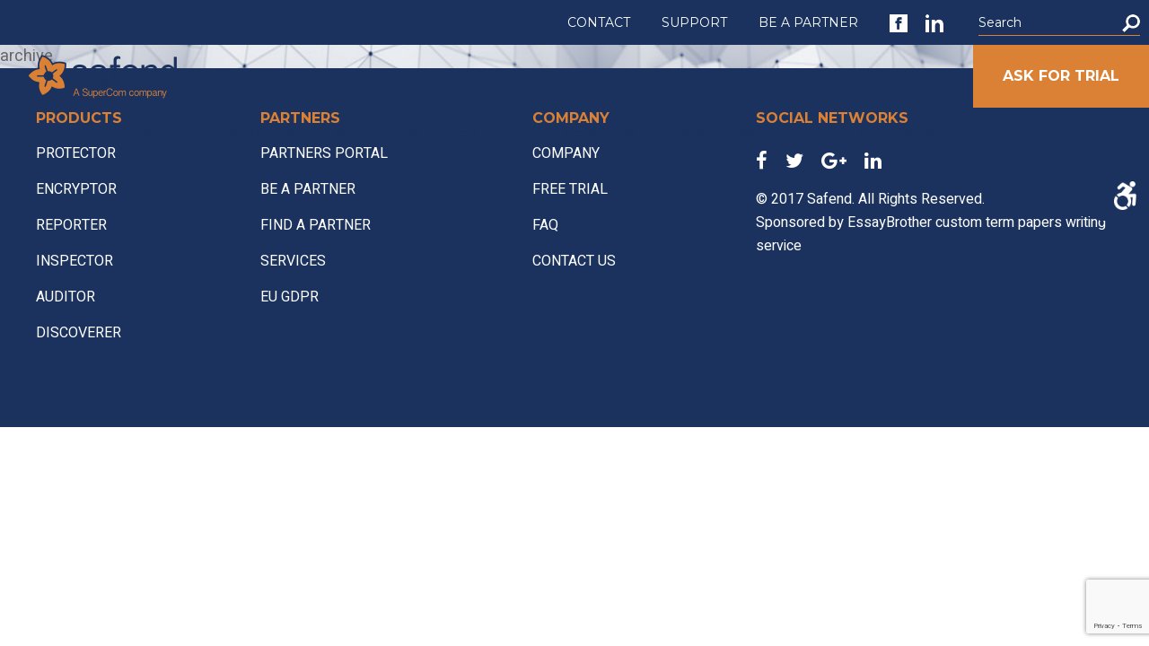

--- FILE ---
content_type: text/html; charset=UTF-8
request_url: https://www.safend.com/country_cat/luxembourg/
body_size: 9294
content:
<!DOCTYPE html>
<html>

<head>


<!-- Google Tag Manager -->
<script>(function(w,d,s,l,i){w[l]=w[l]||[];w[l].push({'gtm.start':
new Date().getTime(),event:'gtm.js'});var f=d.getElementsByTagName(s)[0],
j=d.createElement(s),dl=l!='dataLayer'?'&l='+l:'';j.async=true;j.src=
'https://www.googletagmanager.com/gtm.js?id='+i+dl;f.parentNode.insertBefore(j,f);
})(window,document,'script','dataLayer','GTM-K6ZK82X');</script>
<!-- End Google Tag Manager -->

    <meta charset="utf-8">
    <meta name="viewport" content="width=device-width, initial-scale=1, maximum-scale=1.0, user-scalable=no" />
    <title>Luxembourg Archives - Safend : Safend</title>
    <!-- <link rel="icon" type="image/png" href="images/favicon.png" width="16" height="16" /> -->
    <link href="https://fonts.googleapis.com/css?family=Heebo:300,400,500,700,800,900" rel="stylesheet" />
    <link href="https://fonts.googleapis.com/css?family=Montserrat:200,200i,300,300i,400,400i,500,500i,600,600i,700,700i,800,800i,900,900i" rel="stylesheet" />

        <link rel="shortcut icon" href="https://www.safend.com/wp-content/themes/safend/images/favicon/favicon.ico" type="image/x-icon" />
    <link rel="apple-touch-icon" sizes="57x57" href="https://www.safend.com/wp-content/themes/safend/images/favicon/apple-touch-icon-57x57.png">
    <link rel="apple-touch-icon" sizes="60x60" href="https://www.safend.com/wp-content/themes/safend/images/favicon/apple-touch-icon-60x60.png">
    <link rel="apple-touch-icon" sizes="72x72" href="https://www.safend.com/wp-content/themes/safend/images/favicon/apple-touch-icon-72x72.png">
    <link rel="apple-touch-icon" sizes="76x76" href="https://www.safend.com/wp-content/themes/safend/images/favicon/apple-touch-icon-76x76.png">
    <link rel="apple-touch-icon" sizes="114x114" href="https://www.safend.com/wp-content/themes/safend/images/favicon/apple-touch-icon-114x114.png">
    <link rel="apple-touch-icon" sizes="120x120" href="https://www.safend.com/wp-content/themes/safend/images/favicon/apple-touch-icon-120x120.png">
    <link rel="apple-touch-icon" sizes="144x144" href="https://www.safend.com/wp-content/themes/safend/images/favicon/apple-touch-icon-144x144.png">
    <link rel="apple-touch-icon" sizes="152x152" href="https://www.safend.com/wp-content/themes/safend/images/favicon/apple-touch-icon-152x152.png">
    <link rel="apple-touch-icon" sizes="180x180" href="https://www.safend.com/wp-content/themes/safend/images/favicon/apple-touch-icon-180x180.png">
    <link rel="icon" type="image/png" href="https://www.safend.com/wp-content/themes/safend/images/favicon/favicon-16x16.png" sizes="16x16">
    <link rel="icon" type="image/png" href="https://www.safend.com/wp-content/themes/safend/images/favicon/favicon-32x32.png" sizes="32x32">
    <link rel="icon" type="image/png" href="https://www.safend.com/wp-content/themes/safend/images/favicon/favicon-96x96.png" sizes="96x96">
    <link rel="icon" type="image/png" href="https://www.safend.com/wp-content/themes/safend/images/favicon/android-chrome-192x192.png" sizes="192x192">
    <meta name="msapplication-square70x70logo" content="https://www.safend.com/wp-content/themes/safend/images/favicon/smalltile.png" />
    <meta name="msapplication-square150x150logo" content="https://www.safend.com/wp-content/themes/safend/images/favicon/mediumtile.png" />
    <meta name="msapplication-wide310x150logo" content="https://www.safend.com/wp-content/themes/safend/images/favicon/widetile.png" />
    <meta name="msapplication-square310x310logo" content="https://www.safend.com/wp-content/themes/safend/images/favicon/largetile.png" />
    <meta name="format-detection" content="telephone=no">

   <meta name='robots' content='index, follow, max-image-preview:large, max-snippet:-1, max-video-preview:-1' />
	<style>img:is([sizes="auto" i], [sizes^="auto," i]) { contain-intrinsic-size: 3000px 1500px }</style>
	
	<!-- This site is optimized with the Yoast SEO plugin v26.8 - https://yoast.com/product/yoast-seo-wordpress/ -->
	<link rel="canonical" href="https://www.safend.com/country_cat/luxembourg/" />
	<meta property="og:locale" content="en_US" />
	<meta property="og:type" content="article" />
	<meta property="og:title" content="Luxembourg Archives - Safend" />
	<meta property="og:url" content="https://www.safend.com/country_cat/luxembourg/" />
	<meta property="og:site_name" content="Safend" />
	<meta name="twitter:card" content="summary_large_image" />
	<script type="application/ld+json" class="yoast-schema-graph">{"@context":"https://schema.org","@graph":[{"@type":"CollectionPage","@id":"https://www.safend.com/country_cat/luxembourg/","url":"https://www.safend.com/country_cat/luxembourg/","name":"Luxembourg Archives - Safend","isPartOf":{"@id":"https://www.safend.com/#website"},"breadcrumb":{"@id":"https://www.safend.com/country_cat/luxembourg/#breadcrumb"},"inLanguage":"en-US"},{"@type":"BreadcrumbList","@id":"https://www.safend.com/country_cat/luxembourg/#breadcrumb","itemListElement":[{"@type":"ListItem","position":1,"name":"דף הבית","item":"https://www.safend.com/"},{"@type":"ListItem","position":2,"name":"Luxembourg"}]},{"@type":"WebSite","@id":"https://www.safend.com/#website","url":"https://www.safend.com/","name":"Safend","description":"Safend website","potentialAction":[{"@type":"SearchAction","target":{"@type":"EntryPoint","urlTemplate":"https://www.safend.com/?s={search_term_string}"},"query-input":{"@type":"PropertyValueSpecification","valueRequired":true,"valueName":"search_term_string"}}],"inLanguage":"en-US"}]}</script>
	<!-- / Yoast SEO plugin. -->


<link rel="alternate" type="application/rss+xml" title="Safend &raquo; Luxembourg Countries Feed" href="https://www.safend.com/country_cat/luxembourg/feed/" />
<script type="text/javascript">
/* <![CDATA[ */
window._wpemojiSettings = {"baseUrl":"https:\/\/s.w.org\/images\/core\/emoji\/16.0.1\/72x72\/","ext":".png","svgUrl":"https:\/\/s.w.org\/images\/core\/emoji\/16.0.1\/svg\/","svgExt":".svg","source":{"concatemoji":"https:\/\/www.safend.com\/wp-includes\/js\/wp-emoji-release.min.js?ver=6.8.3"}};
/*! This file is auto-generated */
!function(s,n){var o,i,e;function c(e){try{var t={supportTests:e,timestamp:(new Date).valueOf()};sessionStorage.setItem(o,JSON.stringify(t))}catch(e){}}function p(e,t,n){e.clearRect(0,0,e.canvas.width,e.canvas.height),e.fillText(t,0,0);var t=new Uint32Array(e.getImageData(0,0,e.canvas.width,e.canvas.height).data),a=(e.clearRect(0,0,e.canvas.width,e.canvas.height),e.fillText(n,0,0),new Uint32Array(e.getImageData(0,0,e.canvas.width,e.canvas.height).data));return t.every(function(e,t){return e===a[t]})}function u(e,t){e.clearRect(0,0,e.canvas.width,e.canvas.height),e.fillText(t,0,0);for(var n=e.getImageData(16,16,1,1),a=0;a<n.data.length;a++)if(0!==n.data[a])return!1;return!0}function f(e,t,n,a){switch(t){case"flag":return n(e,"\ud83c\udff3\ufe0f\u200d\u26a7\ufe0f","\ud83c\udff3\ufe0f\u200b\u26a7\ufe0f")?!1:!n(e,"\ud83c\udde8\ud83c\uddf6","\ud83c\udde8\u200b\ud83c\uddf6")&&!n(e,"\ud83c\udff4\udb40\udc67\udb40\udc62\udb40\udc65\udb40\udc6e\udb40\udc67\udb40\udc7f","\ud83c\udff4\u200b\udb40\udc67\u200b\udb40\udc62\u200b\udb40\udc65\u200b\udb40\udc6e\u200b\udb40\udc67\u200b\udb40\udc7f");case"emoji":return!a(e,"\ud83e\udedf")}return!1}function g(e,t,n,a){var r="undefined"!=typeof WorkerGlobalScope&&self instanceof WorkerGlobalScope?new OffscreenCanvas(300,150):s.createElement("canvas"),o=r.getContext("2d",{willReadFrequently:!0}),i=(o.textBaseline="top",o.font="600 32px Arial",{});return e.forEach(function(e){i[e]=t(o,e,n,a)}),i}function t(e){var t=s.createElement("script");t.src=e,t.defer=!0,s.head.appendChild(t)}"undefined"!=typeof Promise&&(o="wpEmojiSettingsSupports",i=["flag","emoji"],n.supports={everything:!0,everythingExceptFlag:!0},e=new Promise(function(e){s.addEventListener("DOMContentLoaded",e,{once:!0})}),new Promise(function(t){var n=function(){try{var e=JSON.parse(sessionStorage.getItem(o));if("object"==typeof e&&"number"==typeof e.timestamp&&(new Date).valueOf()<e.timestamp+604800&&"object"==typeof e.supportTests)return e.supportTests}catch(e){}return null}();if(!n){if("undefined"!=typeof Worker&&"undefined"!=typeof OffscreenCanvas&&"undefined"!=typeof URL&&URL.createObjectURL&&"undefined"!=typeof Blob)try{var e="postMessage("+g.toString()+"("+[JSON.stringify(i),f.toString(),p.toString(),u.toString()].join(",")+"));",a=new Blob([e],{type:"text/javascript"}),r=new Worker(URL.createObjectURL(a),{name:"wpTestEmojiSupports"});return void(r.onmessage=function(e){c(n=e.data),r.terminate(),t(n)})}catch(e){}c(n=g(i,f,p,u))}t(n)}).then(function(e){for(var t in e)n.supports[t]=e[t],n.supports.everything=n.supports.everything&&n.supports[t],"flag"!==t&&(n.supports.everythingExceptFlag=n.supports.everythingExceptFlag&&n.supports[t]);n.supports.everythingExceptFlag=n.supports.everythingExceptFlag&&!n.supports.flag,n.DOMReady=!1,n.readyCallback=function(){n.DOMReady=!0}}).then(function(){return e}).then(function(){var e;n.supports.everything||(n.readyCallback(),(e=n.source||{}).concatemoji?t(e.concatemoji):e.wpemoji&&e.twemoji&&(t(e.twemoji),t(e.wpemoji)))}))}((window,document),window._wpemojiSettings);
/* ]]> */
</script>
<style id='wp-emoji-styles-inline-css' type='text/css'>

	img.wp-smiley, img.emoji {
		display: inline !important;
		border: none !important;
		box-shadow: none !important;
		height: 1em !important;
		width: 1em !important;
		margin: 0 0.07em !important;
		vertical-align: -0.1em !important;
		background: none !important;
		padding: 0 !important;
	}
</style>
<link rel='stylesheet' id='wp-block-library-css' href='https://www.safend.com/wp-includes/css/dist/block-library/style.min.css?ver=6.8.3' type='text/css' media='all' />
<style id='classic-theme-styles-inline-css' type='text/css'>
/*! This file is auto-generated */
.wp-block-button__link{color:#fff;background-color:#32373c;border-radius:9999px;box-shadow:none;text-decoration:none;padding:calc(.667em + 2px) calc(1.333em + 2px);font-size:1.125em}.wp-block-file__button{background:#32373c;color:#fff;text-decoration:none}
</style>
<style id='global-styles-inline-css' type='text/css'>
:root{--wp--preset--aspect-ratio--square: 1;--wp--preset--aspect-ratio--4-3: 4/3;--wp--preset--aspect-ratio--3-4: 3/4;--wp--preset--aspect-ratio--3-2: 3/2;--wp--preset--aspect-ratio--2-3: 2/3;--wp--preset--aspect-ratio--16-9: 16/9;--wp--preset--aspect-ratio--9-16: 9/16;--wp--preset--color--black: #000000;--wp--preset--color--cyan-bluish-gray: #abb8c3;--wp--preset--color--white: #ffffff;--wp--preset--color--pale-pink: #f78da7;--wp--preset--color--vivid-red: #cf2e2e;--wp--preset--color--luminous-vivid-orange: #ff6900;--wp--preset--color--luminous-vivid-amber: #fcb900;--wp--preset--color--light-green-cyan: #7bdcb5;--wp--preset--color--vivid-green-cyan: #00d084;--wp--preset--color--pale-cyan-blue: #8ed1fc;--wp--preset--color--vivid-cyan-blue: #0693e3;--wp--preset--color--vivid-purple: #9b51e0;--wp--preset--gradient--vivid-cyan-blue-to-vivid-purple: linear-gradient(135deg,rgba(6,147,227,1) 0%,rgb(155,81,224) 100%);--wp--preset--gradient--light-green-cyan-to-vivid-green-cyan: linear-gradient(135deg,rgb(122,220,180) 0%,rgb(0,208,130) 100%);--wp--preset--gradient--luminous-vivid-amber-to-luminous-vivid-orange: linear-gradient(135deg,rgba(252,185,0,1) 0%,rgba(255,105,0,1) 100%);--wp--preset--gradient--luminous-vivid-orange-to-vivid-red: linear-gradient(135deg,rgba(255,105,0,1) 0%,rgb(207,46,46) 100%);--wp--preset--gradient--very-light-gray-to-cyan-bluish-gray: linear-gradient(135deg,rgb(238,238,238) 0%,rgb(169,184,195) 100%);--wp--preset--gradient--cool-to-warm-spectrum: linear-gradient(135deg,rgb(74,234,220) 0%,rgb(151,120,209) 20%,rgb(207,42,186) 40%,rgb(238,44,130) 60%,rgb(251,105,98) 80%,rgb(254,248,76) 100%);--wp--preset--gradient--blush-light-purple: linear-gradient(135deg,rgb(255,206,236) 0%,rgb(152,150,240) 100%);--wp--preset--gradient--blush-bordeaux: linear-gradient(135deg,rgb(254,205,165) 0%,rgb(254,45,45) 50%,rgb(107,0,62) 100%);--wp--preset--gradient--luminous-dusk: linear-gradient(135deg,rgb(255,203,112) 0%,rgb(199,81,192) 50%,rgb(65,88,208) 100%);--wp--preset--gradient--pale-ocean: linear-gradient(135deg,rgb(255,245,203) 0%,rgb(182,227,212) 50%,rgb(51,167,181) 100%);--wp--preset--gradient--electric-grass: linear-gradient(135deg,rgb(202,248,128) 0%,rgb(113,206,126) 100%);--wp--preset--gradient--midnight: linear-gradient(135deg,rgb(2,3,129) 0%,rgb(40,116,252) 100%);--wp--preset--font-size--small: 13px;--wp--preset--font-size--medium: 20px;--wp--preset--font-size--large: 36px;--wp--preset--font-size--x-large: 42px;--wp--preset--spacing--20: 0.44rem;--wp--preset--spacing--30: 0.67rem;--wp--preset--spacing--40: 1rem;--wp--preset--spacing--50: 1.5rem;--wp--preset--spacing--60: 2.25rem;--wp--preset--spacing--70: 3.38rem;--wp--preset--spacing--80: 5.06rem;--wp--preset--shadow--natural: 6px 6px 9px rgba(0, 0, 0, 0.2);--wp--preset--shadow--deep: 12px 12px 50px rgba(0, 0, 0, 0.4);--wp--preset--shadow--sharp: 6px 6px 0px rgba(0, 0, 0, 0.2);--wp--preset--shadow--outlined: 6px 6px 0px -3px rgba(255, 255, 255, 1), 6px 6px rgba(0, 0, 0, 1);--wp--preset--shadow--crisp: 6px 6px 0px rgba(0, 0, 0, 1);}:where(.is-layout-flex){gap: 0.5em;}:where(.is-layout-grid){gap: 0.5em;}body .is-layout-flex{display: flex;}.is-layout-flex{flex-wrap: wrap;align-items: center;}.is-layout-flex > :is(*, div){margin: 0;}body .is-layout-grid{display: grid;}.is-layout-grid > :is(*, div){margin: 0;}:where(.wp-block-columns.is-layout-flex){gap: 2em;}:where(.wp-block-columns.is-layout-grid){gap: 2em;}:where(.wp-block-post-template.is-layout-flex){gap: 1.25em;}:where(.wp-block-post-template.is-layout-grid){gap: 1.25em;}.has-black-color{color: var(--wp--preset--color--black) !important;}.has-cyan-bluish-gray-color{color: var(--wp--preset--color--cyan-bluish-gray) !important;}.has-white-color{color: var(--wp--preset--color--white) !important;}.has-pale-pink-color{color: var(--wp--preset--color--pale-pink) !important;}.has-vivid-red-color{color: var(--wp--preset--color--vivid-red) !important;}.has-luminous-vivid-orange-color{color: var(--wp--preset--color--luminous-vivid-orange) !important;}.has-luminous-vivid-amber-color{color: var(--wp--preset--color--luminous-vivid-amber) !important;}.has-light-green-cyan-color{color: var(--wp--preset--color--light-green-cyan) !important;}.has-vivid-green-cyan-color{color: var(--wp--preset--color--vivid-green-cyan) !important;}.has-pale-cyan-blue-color{color: var(--wp--preset--color--pale-cyan-blue) !important;}.has-vivid-cyan-blue-color{color: var(--wp--preset--color--vivid-cyan-blue) !important;}.has-vivid-purple-color{color: var(--wp--preset--color--vivid-purple) !important;}.has-black-background-color{background-color: var(--wp--preset--color--black) !important;}.has-cyan-bluish-gray-background-color{background-color: var(--wp--preset--color--cyan-bluish-gray) !important;}.has-white-background-color{background-color: var(--wp--preset--color--white) !important;}.has-pale-pink-background-color{background-color: var(--wp--preset--color--pale-pink) !important;}.has-vivid-red-background-color{background-color: var(--wp--preset--color--vivid-red) !important;}.has-luminous-vivid-orange-background-color{background-color: var(--wp--preset--color--luminous-vivid-orange) !important;}.has-luminous-vivid-amber-background-color{background-color: var(--wp--preset--color--luminous-vivid-amber) !important;}.has-light-green-cyan-background-color{background-color: var(--wp--preset--color--light-green-cyan) !important;}.has-vivid-green-cyan-background-color{background-color: var(--wp--preset--color--vivid-green-cyan) !important;}.has-pale-cyan-blue-background-color{background-color: var(--wp--preset--color--pale-cyan-blue) !important;}.has-vivid-cyan-blue-background-color{background-color: var(--wp--preset--color--vivid-cyan-blue) !important;}.has-vivid-purple-background-color{background-color: var(--wp--preset--color--vivid-purple) !important;}.has-black-border-color{border-color: var(--wp--preset--color--black) !important;}.has-cyan-bluish-gray-border-color{border-color: var(--wp--preset--color--cyan-bluish-gray) !important;}.has-white-border-color{border-color: var(--wp--preset--color--white) !important;}.has-pale-pink-border-color{border-color: var(--wp--preset--color--pale-pink) !important;}.has-vivid-red-border-color{border-color: var(--wp--preset--color--vivid-red) !important;}.has-luminous-vivid-orange-border-color{border-color: var(--wp--preset--color--luminous-vivid-orange) !important;}.has-luminous-vivid-amber-border-color{border-color: var(--wp--preset--color--luminous-vivid-amber) !important;}.has-light-green-cyan-border-color{border-color: var(--wp--preset--color--light-green-cyan) !important;}.has-vivid-green-cyan-border-color{border-color: var(--wp--preset--color--vivid-green-cyan) !important;}.has-pale-cyan-blue-border-color{border-color: var(--wp--preset--color--pale-cyan-blue) !important;}.has-vivid-cyan-blue-border-color{border-color: var(--wp--preset--color--vivid-cyan-blue) !important;}.has-vivid-purple-border-color{border-color: var(--wp--preset--color--vivid-purple) !important;}.has-vivid-cyan-blue-to-vivid-purple-gradient-background{background: var(--wp--preset--gradient--vivid-cyan-blue-to-vivid-purple) !important;}.has-light-green-cyan-to-vivid-green-cyan-gradient-background{background: var(--wp--preset--gradient--light-green-cyan-to-vivid-green-cyan) !important;}.has-luminous-vivid-amber-to-luminous-vivid-orange-gradient-background{background: var(--wp--preset--gradient--luminous-vivid-amber-to-luminous-vivid-orange) !important;}.has-luminous-vivid-orange-to-vivid-red-gradient-background{background: var(--wp--preset--gradient--luminous-vivid-orange-to-vivid-red) !important;}.has-very-light-gray-to-cyan-bluish-gray-gradient-background{background: var(--wp--preset--gradient--very-light-gray-to-cyan-bluish-gray) !important;}.has-cool-to-warm-spectrum-gradient-background{background: var(--wp--preset--gradient--cool-to-warm-spectrum) !important;}.has-blush-light-purple-gradient-background{background: var(--wp--preset--gradient--blush-light-purple) !important;}.has-blush-bordeaux-gradient-background{background: var(--wp--preset--gradient--blush-bordeaux) !important;}.has-luminous-dusk-gradient-background{background: var(--wp--preset--gradient--luminous-dusk) !important;}.has-pale-ocean-gradient-background{background: var(--wp--preset--gradient--pale-ocean) !important;}.has-electric-grass-gradient-background{background: var(--wp--preset--gradient--electric-grass) !important;}.has-midnight-gradient-background{background: var(--wp--preset--gradient--midnight) !important;}.has-small-font-size{font-size: var(--wp--preset--font-size--small) !important;}.has-medium-font-size{font-size: var(--wp--preset--font-size--medium) !important;}.has-large-font-size{font-size: var(--wp--preset--font-size--large) !important;}.has-x-large-font-size{font-size: var(--wp--preset--font-size--x-large) !important;}
:where(.wp-block-post-template.is-layout-flex){gap: 1.25em;}:where(.wp-block-post-template.is-layout-grid){gap: 1.25em;}
:where(.wp-block-columns.is-layout-flex){gap: 2em;}:where(.wp-block-columns.is-layout-grid){gap: 2em;}
:root :where(.wp-block-pullquote){font-size: 1.5em;line-height: 1.6;}
</style>
<link rel='stylesheet' id='contact-form-7-css' href='https://www.safend.com/wp-content/plugins/contact-form-7/includes/css/styles.css?ver=5.9.7' type='text/css' media='all' />
<link rel='stylesheet' id='wpcf7-redirect-script-frontend-css' href='https://www.safend.com/wp-content/plugins/wpcf7-redirect/build/assets/frontend-script.css?ver=2c532d7e2be36f6af233' type='text/css' media='all' />
<link rel='stylesheet' id='wpml-legacy-dropdown-0-css' href='https://www.safend.com/wp-content/plugins/sitepress-multilingual-cms/templates/language-switchers/legacy-dropdown/style.min.css?ver=1' type='text/css' media='all' />
<style id='wpml-legacy-dropdown-0-inline-css' type='text/css'>
.wpml-ls-statics-shortcode_actions, .wpml-ls-statics-shortcode_actions .wpml-ls-sub-menu, .wpml-ls-statics-shortcode_actions a {border-color:#cdcdcd;}.wpml-ls-statics-shortcode_actions a, .wpml-ls-statics-shortcode_actions .wpml-ls-sub-menu a, .wpml-ls-statics-shortcode_actions .wpml-ls-sub-menu a:link, .wpml-ls-statics-shortcode_actions li:not(.wpml-ls-current-language) .wpml-ls-link, .wpml-ls-statics-shortcode_actions li:not(.wpml-ls-current-language) .wpml-ls-link:link {color:#444444;background-color:#ffffff;}.wpml-ls-statics-shortcode_actions .wpml-ls-sub-menu a:hover,.wpml-ls-statics-shortcode_actions .wpml-ls-sub-menu a:focus, .wpml-ls-statics-shortcode_actions .wpml-ls-sub-menu a:link:hover, .wpml-ls-statics-shortcode_actions .wpml-ls-sub-menu a:link:focus {color:#000000;background-color:#eeeeee;}.wpml-ls-statics-shortcode_actions .wpml-ls-current-language > a {color:#444444;background-color:#ffffff;}.wpml-ls-statics-shortcode_actions .wpml-ls-current-language:hover>a, .wpml-ls-statics-shortcode_actions .wpml-ls-current-language>a:focus {color:#000000;background-color:#eeeeee;}
</style>
<link rel='stylesheet' id='font-awesome-css' href='https://www.safend.com/wp-content/themes/safend/fonts/font-awesome/css/font-awesome.min.css?ver=6.8.3' type='text/css' media='all' />
<link rel='stylesheet' id='swiper-css' href='https://www.safend.com/wp-content/themes/safend/css/swiper.min.css?ver=6.8.3' type='text/css' media='all' />
<link rel='stylesheet' id='fancybox-css' href='https://www.safend.com/wp-content/themes/safend/css/jquery.fancybox.css?ver=6.8.3' type='text/css' media='all' />
<link rel='stylesheet' id='animate-css' href='https://www.safend.com/wp-content/themes/safend/css/animate.css?ver=6.8.3' type='text/css' media='all' />
<link rel='stylesheet' id='style-css' href='https://www.safend.com/wp-content/themes/safend/css/style.css?ver=6.8.3' type='text/css' media='all' />
<link rel='stylesheet' id='responsive-css' href='https://www.safend.com/wp-content/themes/safend/css/responsive.css?ver=6.8.3' type='text/css' media='all' />
<link rel='stylesheet' id='wpah-front-styles-css' href='https://www.safend.com/wp-content/themes/safend/inc/wp-accessibility-helper/assets/css/wp-accessibility-helper.min.css?ver=6.8.3' type='text/css' media='all' />
<script type="text/javascript" src="https://www.safend.com/wp-includes/js/jquery/jquery.min.js?ver=3.7.1" id="jquery-core-js"></script>
<script type="text/javascript" src="https://www.safend.com/wp-includes/js/jquery/jquery-migrate.min.js?ver=3.4.1" id="jquery-migrate-js"></script>
<script type="text/javascript" src="https://www.safend.com/wp-content/plugins/sitepress-multilingual-cms/templates/language-switchers/legacy-dropdown/script.min.js?ver=1" id="wpml-legacy-dropdown-0-js"></script>
<script type="text/javascript" src="https://www.safend.com/wp-content/themes/safend/js/jquery.marquee.min.js" id="marquee-js"></script>
<script type="text/javascript" src="https://www.safend.com/wp-content/themes/safend/js/jquery.nicescroll.min.js" id="nicescroll-js"></script>
<script type="text/javascript" id="my-ajax-request-js-extra">
/* <![CDATA[ */
var ajaxurl = "https:\/\/www.safend.com\/wp-admin\/admin-ajax.php";
/* ]]> */
</script>
<script type="text/javascript" src="https://www.safend.com/wp-content/themes/safend/admin/ajax.js?ver=6.8.3" id="my-ajax-request-js"></script>
<link rel="https://api.w.org/" href="https://www.safend.com/wp-json/" /><link rel="EditURI" type="application/rsd+xml" title="RSD" href="https://www.safend.com/xmlrpc.php?rsd" />
<meta name="generator" content="WPML ver:4.8.6 stt:1;" />
		<style type="text/css" id="wp-custom-css">
			.single-product .w1, .single-product .wp1, .single-product .wp2, .single-product .wp3, .single-product .wp4, .single-product .wp5, .single-product .wp6, .single-product .wp7, .single-product .wp8, .single-product .wp9, .single-product .wp10, .single-product .wp11, .single-product .wp12, .single-product .wp13, .single-product .wp14, .single-product .wp15, .single-product .wp16, .single-product .wp17, .single-product .wp18, .single-product .wp19, .single-product .wp20, .single-product .wp21 {
    visibility: visible;
}		</style>
		      <script>
       var domain = 'https://www.safend.com/wp-content/themes/safend';
   </script>

</head>
<body data-rsssl=1 class="archive tax-country_cat term-luxembourg term-72 wp-theme-safend chrome osx wp-accessibility-helper accessibility-contrast_mode_on wah_fstype_script accessibility-underline-setup accessibility-location-right" >

<!-- Google Tag Manager (noscript) -->
<noscript><iframe src="https://www.googletagmanager.com/ns.html?id=GTM-K6ZK82X"
height="0" width="0" style="display:none;visibility:hidden"></iframe></noscript>
<!-- End Google Tag Manager (noscript) -->
    <div class="wrapper ">

        <div class="top-section">
            <ul>
                                                    <li class="desktop_only">
                        <a href="https://www.safend.com/contacts/">CONTACT</a>
                    </li>
                
                                    <li class="desktop_only">
                        <a href="https://www.safend.com/support/">SUPPORT</a>
                    </li>
                
                                    <li class="desktop_only">
                        <a href="https://www.safend.com/become-a-partner/">BE A PARTNER</a>
                    </li>
                                <li>
                    <a href="https://www.facebook.com/" target="_blank">
                        <img src="https://www.safend.com/wp-content/uploads/2017/04/fb.png"  alt="" class="fb" />
                    </a>
                </li>
                <li class="in-icon">
                    <a href="https://www.linkedin.com/company-beta/20050" target="_blank">
                        <img src="https://www.safend.com/wp-content/uploads/2017/04/in.png" alt="" class="in" />
                    </a>
                </li>
                <li class="desktop_only">
                    <form id="header_search_form" role="search" method="get" action="https://www.safend.com" >
    <div class="search-box-main">
      <input class="search-box search_input" type="search" name="s" id="search" placeholder="Search">
      <button class="btn1 search_btn_header" type="submit" value="" role="button"></button>
    </div>
<input type='hidden' name='lang' value='en' /></form>                </li>
            </ul>
            <div class="clear"></div>
        </div>

        <div class="anchor"></div>
        <div class="header">

            <a href="https://www.safend.com" class="logo" tabindex="1">
              <img src="https://www.safend.com/wp-content/uploads/2017/04/SAFEND_Logo-e1493561118506.png" width="167" height="50" alt="logo" class="logo-img" />
            </a>

            <div class="mobile-nav-button" id="mobile-nav-button" tabindex="2">
                <span></span>
                <span></span>
                <span></span>
                <span></span>
            </div>
            <div class="nav_secondary">
                <div class="trial">
                    <a href="https://www.safend.com/request-a-trial/" class="trial_btn">ASK FOR TRIAL</a>
                </div>
                <div class="nav">
                    <ul id="menu-main-top-menu" class=""><li id="menu-item-2123" class="menu-item menu-item-type-post_type menu-item-object-page menu-item-home menu-item-2123"><a href="https://www.safend.com/">HOME</a></li>
<li id="menu-item-2128" class="menu-item menu-item-type-post_type menu-item-object-page menu-item-has-children menu-item-2128"><a href="https://www.safend.com/products/">PRODUCTS</a>
<ul class="sub-menu">
	<li id="menu-item-2178" class="menu-item menu-item-type-post_type menu-item-object-product menu-item-2178"><a href="https://www.safend.com/product/protector/">PROTECTOR</a></li>
	<li id="menu-item-2179" class="menu-item menu-item-type-post_type menu-item-object-product menu-item-2179"><a href="https://www.safend.com/product/encryptor/">ENCRYPTOR</a></li>
	<li id="menu-item-2180" class="menu-item menu-item-type-post_type menu-item-object-product menu-item-2180"><a href="https://www.safend.com/product/protector-copy-2/">INSPECTOR</a></li>
	<li id="menu-item-2181" class="menu-item menu-item-type-post_type menu-item-object-product menu-item-2181"><a href="https://www.safend.com/product/reporter/">REPORTER</a></li>
	<li id="menu-item-2182" class="menu-item menu-item-type-post_type menu-item-object-product menu-item-2182"><a href="https://www.safend.com/product/auditor/">AUDITOR</a></li>
	<li id="menu-item-2183" class="menu-item menu-item-type-post_type menu-item-object-product menu-item-2183"><a href="https://www.safend.com/product/protector-copy/">DISCOVERER</a></li>
</ul>
</li>
<li id="menu-item-2184" class="home-only menu-item menu-item-type-custom menu-item-object-custom menu-item-2184"><a href="#verticals">VERTICALS</a></li>
<li id="menu-item-2353" class="inner-page-only menu-item menu-item-type-custom menu-item-object-custom menu-item-home menu-item-2353"><a href="https://www.safend.com/#verticals">VERTICALS</a></li>
<li id="menu-item-2208" class="menu-item menu-item-type-post_type menu-item-object-page menu-item-2208"><a href="https://www.safend.com/eu-gdpr/">EU GDPR</a></li>
<li id="menu-item-2127" class="menu-item menu-item-type-post_type menu-item-object-page menu-item-2127"><a href="https://www.safend.com/solution/">SERVICES</a></li>
<li id="menu-item-2126" class="menu-item menu-item-type-post_type menu-item-object-page menu-item-2126"><a href="https://www.safend.com/partner-portal/">PARTNERS PORTAL</a></li>
<li id="menu-item-2129" class="menu-item menu-item-type-post_type menu-item-object-page menu-item-2129"><a href="https://www.safend.com/about-2/">COMPANY</a></li>
</ul>                    <div class="clear"></div>
                </div>
            </div>
            <div class="clear"></div>
        </div>

        

archive

   

        <div class="footer-section scroll_to_section">
            <div class="container">
                <div class="footer-right">
                    <div class="ftr-links">
                        <div class="ftr-links-in">
                            <p class="head">PRODUCTS</p>
                            <ul id="menu-products" class=""><li id="menu-item-2186" class="menu-item menu-item-type-post_type menu-item-object-product menu-item-2186"><a href="https://www.safend.com/product/protector/">PROTECTOR</a></li>
<li id="menu-item-968" class="menu-item menu-item-type-post_type menu-item-object-product menu-item-968"><a href="https://www.safend.com/product/encryptor/">ENCRYPTOR</a></li>
<li id="menu-item-963" class="menu-item menu-item-type-post_type menu-item-object-product menu-item-963"><a href="https://www.safend.com/product/reporter/">REPORTER</a></li>
<li id="menu-item-965" class="menu-item menu-item-type-post_type menu-item-object-product menu-item-965"><a href="https://www.safend.com/product/protector-copy-2/">INSPECTOR</a></li>
<li id="menu-item-964" class="menu-item menu-item-type-post_type menu-item-object-product menu-item-964"><a href="https://www.safend.com/product/auditor/">AUDITOR</a></li>
<li id="menu-item-967" class="menu-item menu-item-type-post_type menu-item-object-product menu-item-967"><a href="https://www.safend.com/product/protector-copy/">DISCOVERER</a></li>
</ul> 
                        </div>
                        <div class="ftr-links-in ftr-middle ">
                            <p class="head">PARTNERS</p>
                            <ul id="menu-partners-1" class=""><li id="menu-item-2136" class="menu-item menu-item-type-post_type menu-item-object-page menu-item-2136"><a href="https://www.safend.com/partner-portal/">PARTNERS PORTAL</a></li>
<li id="menu-item-2138" class="menu-item menu-item-type-post_type menu-item-object-page menu-item-2138"><a href="https://www.safend.com/become-a-partner/">BE A PARTNER</a></li>
<li id="menu-item-2137" class="menu-item menu-item-type-post_type menu-item-object-page menu-item-2137"><a href="https://www.safend.com/find-partner/">FIND A PARTNER</a></li>
<li id="menu-item-2139" class="menu-item menu-item-type-post_type menu-item-object-page menu-item-2139"><a href="https://www.safend.com/solution/">SERVICES</a></li>
<li id="menu-item-2363" class="menu-item menu-item-type-post_type menu-item-object-page menu-item-2363"><a href="https://www.safend.com/eu-gdpr/">EU GDPR</a></li>
</ul> 
                        </div>
                        <div class="ftr-links-in adst">
                            <p class="head">COMPANY</p>
                            <ul id="menu-company" class=""><li id="menu-item-2121" class="menu-item menu-item-type-post_type menu-item-object-page menu-item-2121"><a href="https://www.safend.com/about-2/">COMPANY</a></li>
<li id="menu-item-2122" class="menu-item menu-item-type-post_type menu-item-object-page menu-item-2122"><a href="https://www.safend.com/request-a-trial/">FREE TRIAL</a></li>
<li id="menu-item-2120" class="menu-item menu-item-type-post_type menu-item-object-page menu-item-2120"><a href="https://www.safend.com/support/">FAQ</a></li>
<li id="menu-item-2119" class="menu-item menu-item-type-post_type menu-item-object-page menu-item-2119"><a href="https://www.safend.com/contacts/">CONTACT US</a></li>
</ul>                        </div>
                        <div class="clear"></div>
                    </div>
                    <div class="ftr-address">
                        
                        <div class="ftr-address-in social no_mar">
                                                        <p class="head">SOCIAL NETWORKS</p>
                                                                                        <a href="https://www.facebook.com/" class="icons" target="_blank">
                                    <span class="footerSoc">
                                        <i class="fa fa-facebook" aria-hidden="true"></i>
                                    </span>
                                </a>
                                                                                        <a href="https://twitter.com/" class="icons" target="_blank">
                                    <i class="fa fa-twitter" aria-hidden="true"></i>
                                </a>
                                                                                        <a href="https://plus.google.com/" class="icons" target="_blank">
                                    <i class="fa fa-google-plus" aria-hidden="true"></i>
                                </a>
                                                                                        <a href="https://www.linkedin.com/company-beta/20050" class="icons" target="_blank">
                                    <i class="fa fa-linkedin" aria-hidden="true"></i>
                                </a>
                                                    </div>

                        <div class="copy">
                            <div class="para-cont pad_last">
                                © 2017 Safend. All Rights Reserved.                            </div>
                            <div class="para-cont pad_last">
                                <p>Sponsored by <a class="dooble" href="https://essaybrother.com/academic-writing/custom-term-paper/">EssayBrother custom term papers writing service</a></p>
                            </div>
                        </div>
                    </div>
                    <div class="clear"></div>
                </div>
                <div class="clear"></div>
            </div>
        </div>
             </div>  <!-- end wrapper -->
	<script type="speculationrules">
{"prefetch":[{"source":"document","where":{"and":[{"href_matches":"\/*"},{"not":{"href_matches":["\/wp-*.php","\/wp-admin\/*","\/wp-content\/uploads\/*","\/wp-content\/*","\/wp-content\/plugins\/*","\/wp-content\/themes\/safend\/*","\/*\\?(.+)"]}},{"not":{"selector_matches":"a[rel~=\"nofollow\"]"}},{"not":{"selector_matches":".no-prefetch, .no-prefetch a"}}]},"eagerness":"conservative"}]}
</script>
<!--
The IP2Location Country Blocker is using IP2Location LITE geolocation database. Please visit https://lite.ip2location.com for more information.
-->
<div id="wp_access_helper_container" class="accessability_container dark_theme">
    <!-- WP Accessibility Helper (WAH) - https://wordpress.org/plugins/wp-accessibility-helper/ -->
                    <button type="button" class="wahout aicon_link"
                accesskey="z"
                aria-label="Accessibility Helper sidebar"
                title="Accessibility Helper sidebar">
                <img src="https://www.safend.com/wp-content/uploads/2017/04/icon6.gif"
                    alt="Accessibility" class="aicon_image" />
            </button>
            <div id="access_container" aria-hidden="false">
                <button tabindex="-1" type="button" class="close_container wahout"
                    accesskey="x"
                    aria-label="Close"
                    title="Close">
                    Close                </button>
                <div class="access_container_inner">
                    <div class="a_module wah_font_resize">
            <div class="a_module_title">Font Resize</div>
            <div class="a_module_exe font_resizer">
                <button tabindex="-1" type="button" class="wah-action-button smaller wahout" title="smaller font size"
                    aria-label="smaller font size">A-</button>
                <button tabindex="-1" type="button" class="wah-action-button larger wahout" title="larger font size"
                    aria-label="larger font size">A+</button><button tabindex="-1" type="button" class="wah-action-button wah-font-reset wahout" title="Reset font size"
            aria-label="Reset font size">Reset font size</button>
            </div>
        </div><div class="a_module wah_keyboard_navigation">
            <div class="a_module_exe">
                <button tabindex="-1" type="button" class="wah-action-button wahout wah-call-keyboard-navigation"
                aria-label="Keyboard navigation" title="Keyboard navigation">Keyboard navigation</button>
            </div>
        </div><div class="a_module wah_readable_fonts">
            <div class="a_module_exe readable_fonts">
                <button tabindex="-1" type="button" class="wah-action-button wahout wah-call-readable-fonts" aria-label="Readable Font" title="Readable Font">Readable Font</button>
            </div>
        </div><div class="a_module wah_underline_links">
            <div class="a_module_exe">
                <button tabindex="-1" type="button" class="wah-action-button wahout wah-call-underline-links" aria-label="Underline links" title="Underline links">Underline links</button>
            </div>
        </div><div class="a_module wah_highlight_links">
            <div class="a_module_exe">
                <button tabindex="-1" type="button" class="wah-action-button wahout wah-call-highlight-links" aria-label="Highlight Links" title="Highlight Links">Highlight Links</button>
            </div>
        </div><div class="a_module wah_clear_cookies">
            <div class="a_module_exe">
                <button tabindex="-1" type="button" class="wah-action-button wahout wah-call-clear-cookies"
                aria-label="Clear cookies" title="Clear cookies">Clear cookies</button>
            </div>
        </div><div class="a_module wah_greyscale">
            <div class="a_module_exe">
                <button tabindex="-1" type="button" id="greyscale" class="greyscale wah-action-button wahout wah-call-greyscale"
                aria-label="Images Greyscale" title="Images Greyscale">Images Greyscale</button>
            </div>
        </div><div class="a_module wah_invert">
            <div class="a_module_exe">
                <button tabindex="-1" type="button" class="wah-action-button wahout wah-call-invert"
                aria-label="Invert Colors" title="Invert Colors">Invert Colors</button>
            </div>
        </div>                        <button type="button" title="Close sidebar" class="wah-skip close-wah-sidebar">
        Close sidebar    </button>
                </div>
            </div>
            
<script type="text/javascript">
    var roleLink = 1;    var removeLinkTitles = 1;                                </script>
<style>            @media only screen and (max-width: 480px) {div#wp_access_helper_container {display: none;}}
    </style>            <!-- WP Accessibility Helper. Created by Alex Volkov. -->
</div>
<script type="text/javascript" src="https://www.safend.com/wp-includes/js/dist/hooks.min.js?ver=4d63a3d491d11ffd8ac6" id="wp-hooks-js"></script>
<script type="text/javascript" src="https://www.safend.com/wp-includes/js/dist/i18n.min.js?ver=5e580eb46a90c2b997e6" id="wp-i18n-js"></script>
<script type="text/javascript" id="wp-i18n-js-after">
/* <![CDATA[ */
wp.i18n.setLocaleData( { 'text direction\u0004ltr': [ 'ltr' ] } );
/* ]]> */
</script>
<script type="text/javascript" src="https://www.safend.com/wp-content/plugins/contact-form-7/includes/swv/js/index.js?ver=5.9.7" id="swv-js"></script>
<script type="text/javascript" id="contact-form-7-js-extra">
/* <![CDATA[ */
var wpcf7 = {"api":{"root":"https:\/\/www.safend.com\/wp-json\/","namespace":"contact-form-7\/v1"}};
/* ]]> */
</script>
<script type="text/javascript" src="https://www.safend.com/wp-content/plugins/contact-form-7/includes/js/index.js?ver=5.9.7" id="contact-form-7-js"></script>
<script type="text/javascript" id="wpcf7-redirect-script-js-extra">
/* <![CDATA[ */
var wpcf7r = {"ajax_url":"https:\/\/www.safend.com\/wp-admin\/admin-ajax.php"};
/* ]]> */
</script>
<script type="text/javascript" src="https://www.safend.com/wp-content/plugins/wpcf7-redirect/build/assets/frontend-script.js?ver=2c532d7e2be36f6af233" id="wpcf7-redirect-script-js"></script>
<script type="text/javascript" src="https://www.safend.com/wp-content/themes/safend/js/jquery.fancybox.pack.js" id="fancybox-js"></script>
<script type="text/javascript" src="https://www.safend.com/wp-content/themes/safend/js/scrolloverflow.min.js" id="scrolloverflow-js"></script>
<script type="text/javascript" src="https://www.safend.com/wp-content/themes/safend/js/full_page/jquery.slimscroll.min.js" id="slimscroll-js"></script>
<script type="text/javascript" src="https://www.safend.com/wp-content/themes/safend/js/full_page/jquery.fullPage.min.js" id="fullPage-js"></script>
<script type="text/javascript" src="https://www.safend.com/wp-content/themes/safend/js/waypoints.4.0.0.min.js" id="waypoints-js"></script>
<script type="text/javascript" src="https://www.safend.com/wp-content/themes/safend/js/swiper.min.js" id="swiper-js"></script>
<script type="text/javascript" src="https://www.safend.com/wp-content/themes/safend/js/jquery.inview.js" id="inview-js"></script>
<script type="text/javascript" src="https://www.safend.com/wp-content/themes/safend/js/functions.js" id="functions-js"></script>
<script type="text/javascript" src="https://www.safend.com/wp-content/themes/safend/inc/wp-accessibility-helper/assets/js/js.cookie.js" id="js.cookie.js-js"></script>
<script type="text/javascript" src="https://www.safend.com/wp-content/themes/safend/inc/wp-accessibility-helper/assets/js/wp-accessibility-helper.min.js?ver=1.0.0" id="wp-accessibility-helper-js"></script>
<script type="text/javascript" src="https://www.google.com/recaptcha/api.js?render=6LdIZhQfAAAAAHk1IIR2Q3tEScpIosI1gJTScLEN&amp;ver=3.0" id="google-recaptcha-js"></script>
<script type="text/javascript" src="https://www.safend.com/wp-includes/js/dist/vendor/wp-polyfill.min.js?ver=3.15.0" id="wp-polyfill-js"></script>
<script type="text/javascript" id="wpcf7-recaptcha-js-extra">
/* <![CDATA[ */
var wpcf7_recaptcha = {"sitekey":"6LdIZhQfAAAAAHk1IIR2Q3tEScpIosI1gJTScLEN","actions":{"homepage":"homepage","contactform":"contactform"}};
/* ]]> */
</script>
<script type="text/javascript" src="https://www.safend.com/wp-content/plugins/contact-form-7/modules/recaptcha/index.js?ver=5.9.7" id="wpcf7-recaptcha-js"></script>
</body>

</html>




--- FILE ---
content_type: text/html; charset=utf-8
request_url: https://www.google.com/recaptcha/api2/anchor?ar=1&k=6LdIZhQfAAAAAHk1IIR2Q3tEScpIosI1gJTScLEN&co=aHR0cHM6Ly93d3cuc2FmZW5kLmNvbTo0NDM.&hl=en&v=PoyoqOPhxBO7pBk68S4YbpHZ&size=invisible&anchor-ms=20000&execute-ms=30000&cb=m4t9961j3tra
body_size: 48618
content:
<!DOCTYPE HTML><html dir="ltr" lang="en"><head><meta http-equiv="Content-Type" content="text/html; charset=UTF-8">
<meta http-equiv="X-UA-Compatible" content="IE=edge">
<title>reCAPTCHA</title>
<style type="text/css">
/* cyrillic-ext */
@font-face {
  font-family: 'Roboto';
  font-style: normal;
  font-weight: 400;
  font-stretch: 100%;
  src: url(//fonts.gstatic.com/s/roboto/v48/KFO7CnqEu92Fr1ME7kSn66aGLdTylUAMa3GUBHMdazTgWw.woff2) format('woff2');
  unicode-range: U+0460-052F, U+1C80-1C8A, U+20B4, U+2DE0-2DFF, U+A640-A69F, U+FE2E-FE2F;
}
/* cyrillic */
@font-face {
  font-family: 'Roboto';
  font-style: normal;
  font-weight: 400;
  font-stretch: 100%;
  src: url(//fonts.gstatic.com/s/roboto/v48/KFO7CnqEu92Fr1ME7kSn66aGLdTylUAMa3iUBHMdazTgWw.woff2) format('woff2');
  unicode-range: U+0301, U+0400-045F, U+0490-0491, U+04B0-04B1, U+2116;
}
/* greek-ext */
@font-face {
  font-family: 'Roboto';
  font-style: normal;
  font-weight: 400;
  font-stretch: 100%;
  src: url(//fonts.gstatic.com/s/roboto/v48/KFO7CnqEu92Fr1ME7kSn66aGLdTylUAMa3CUBHMdazTgWw.woff2) format('woff2');
  unicode-range: U+1F00-1FFF;
}
/* greek */
@font-face {
  font-family: 'Roboto';
  font-style: normal;
  font-weight: 400;
  font-stretch: 100%;
  src: url(//fonts.gstatic.com/s/roboto/v48/KFO7CnqEu92Fr1ME7kSn66aGLdTylUAMa3-UBHMdazTgWw.woff2) format('woff2');
  unicode-range: U+0370-0377, U+037A-037F, U+0384-038A, U+038C, U+038E-03A1, U+03A3-03FF;
}
/* math */
@font-face {
  font-family: 'Roboto';
  font-style: normal;
  font-weight: 400;
  font-stretch: 100%;
  src: url(//fonts.gstatic.com/s/roboto/v48/KFO7CnqEu92Fr1ME7kSn66aGLdTylUAMawCUBHMdazTgWw.woff2) format('woff2');
  unicode-range: U+0302-0303, U+0305, U+0307-0308, U+0310, U+0312, U+0315, U+031A, U+0326-0327, U+032C, U+032F-0330, U+0332-0333, U+0338, U+033A, U+0346, U+034D, U+0391-03A1, U+03A3-03A9, U+03B1-03C9, U+03D1, U+03D5-03D6, U+03F0-03F1, U+03F4-03F5, U+2016-2017, U+2034-2038, U+203C, U+2040, U+2043, U+2047, U+2050, U+2057, U+205F, U+2070-2071, U+2074-208E, U+2090-209C, U+20D0-20DC, U+20E1, U+20E5-20EF, U+2100-2112, U+2114-2115, U+2117-2121, U+2123-214F, U+2190, U+2192, U+2194-21AE, U+21B0-21E5, U+21F1-21F2, U+21F4-2211, U+2213-2214, U+2216-22FF, U+2308-230B, U+2310, U+2319, U+231C-2321, U+2336-237A, U+237C, U+2395, U+239B-23B7, U+23D0, U+23DC-23E1, U+2474-2475, U+25AF, U+25B3, U+25B7, U+25BD, U+25C1, U+25CA, U+25CC, U+25FB, U+266D-266F, U+27C0-27FF, U+2900-2AFF, U+2B0E-2B11, U+2B30-2B4C, U+2BFE, U+3030, U+FF5B, U+FF5D, U+1D400-1D7FF, U+1EE00-1EEFF;
}
/* symbols */
@font-face {
  font-family: 'Roboto';
  font-style: normal;
  font-weight: 400;
  font-stretch: 100%;
  src: url(//fonts.gstatic.com/s/roboto/v48/KFO7CnqEu92Fr1ME7kSn66aGLdTylUAMaxKUBHMdazTgWw.woff2) format('woff2');
  unicode-range: U+0001-000C, U+000E-001F, U+007F-009F, U+20DD-20E0, U+20E2-20E4, U+2150-218F, U+2190, U+2192, U+2194-2199, U+21AF, U+21E6-21F0, U+21F3, U+2218-2219, U+2299, U+22C4-22C6, U+2300-243F, U+2440-244A, U+2460-24FF, U+25A0-27BF, U+2800-28FF, U+2921-2922, U+2981, U+29BF, U+29EB, U+2B00-2BFF, U+4DC0-4DFF, U+FFF9-FFFB, U+10140-1018E, U+10190-1019C, U+101A0, U+101D0-101FD, U+102E0-102FB, U+10E60-10E7E, U+1D2C0-1D2D3, U+1D2E0-1D37F, U+1F000-1F0FF, U+1F100-1F1AD, U+1F1E6-1F1FF, U+1F30D-1F30F, U+1F315, U+1F31C, U+1F31E, U+1F320-1F32C, U+1F336, U+1F378, U+1F37D, U+1F382, U+1F393-1F39F, U+1F3A7-1F3A8, U+1F3AC-1F3AF, U+1F3C2, U+1F3C4-1F3C6, U+1F3CA-1F3CE, U+1F3D4-1F3E0, U+1F3ED, U+1F3F1-1F3F3, U+1F3F5-1F3F7, U+1F408, U+1F415, U+1F41F, U+1F426, U+1F43F, U+1F441-1F442, U+1F444, U+1F446-1F449, U+1F44C-1F44E, U+1F453, U+1F46A, U+1F47D, U+1F4A3, U+1F4B0, U+1F4B3, U+1F4B9, U+1F4BB, U+1F4BF, U+1F4C8-1F4CB, U+1F4D6, U+1F4DA, U+1F4DF, U+1F4E3-1F4E6, U+1F4EA-1F4ED, U+1F4F7, U+1F4F9-1F4FB, U+1F4FD-1F4FE, U+1F503, U+1F507-1F50B, U+1F50D, U+1F512-1F513, U+1F53E-1F54A, U+1F54F-1F5FA, U+1F610, U+1F650-1F67F, U+1F687, U+1F68D, U+1F691, U+1F694, U+1F698, U+1F6AD, U+1F6B2, U+1F6B9-1F6BA, U+1F6BC, U+1F6C6-1F6CF, U+1F6D3-1F6D7, U+1F6E0-1F6EA, U+1F6F0-1F6F3, U+1F6F7-1F6FC, U+1F700-1F7FF, U+1F800-1F80B, U+1F810-1F847, U+1F850-1F859, U+1F860-1F887, U+1F890-1F8AD, U+1F8B0-1F8BB, U+1F8C0-1F8C1, U+1F900-1F90B, U+1F93B, U+1F946, U+1F984, U+1F996, U+1F9E9, U+1FA00-1FA6F, U+1FA70-1FA7C, U+1FA80-1FA89, U+1FA8F-1FAC6, U+1FACE-1FADC, U+1FADF-1FAE9, U+1FAF0-1FAF8, U+1FB00-1FBFF;
}
/* vietnamese */
@font-face {
  font-family: 'Roboto';
  font-style: normal;
  font-weight: 400;
  font-stretch: 100%;
  src: url(//fonts.gstatic.com/s/roboto/v48/KFO7CnqEu92Fr1ME7kSn66aGLdTylUAMa3OUBHMdazTgWw.woff2) format('woff2');
  unicode-range: U+0102-0103, U+0110-0111, U+0128-0129, U+0168-0169, U+01A0-01A1, U+01AF-01B0, U+0300-0301, U+0303-0304, U+0308-0309, U+0323, U+0329, U+1EA0-1EF9, U+20AB;
}
/* latin-ext */
@font-face {
  font-family: 'Roboto';
  font-style: normal;
  font-weight: 400;
  font-stretch: 100%;
  src: url(//fonts.gstatic.com/s/roboto/v48/KFO7CnqEu92Fr1ME7kSn66aGLdTylUAMa3KUBHMdazTgWw.woff2) format('woff2');
  unicode-range: U+0100-02BA, U+02BD-02C5, U+02C7-02CC, U+02CE-02D7, U+02DD-02FF, U+0304, U+0308, U+0329, U+1D00-1DBF, U+1E00-1E9F, U+1EF2-1EFF, U+2020, U+20A0-20AB, U+20AD-20C0, U+2113, U+2C60-2C7F, U+A720-A7FF;
}
/* latin */
@font-face {
  font-family: 'Roboto';
  font-style: normal;
  font-weight: 400;
  font-stretch: 100%;
  src: url(//fonts.gstatic.com/s/roboto/v48/KFO7CnqEu92Fr1ME7kSn66aGLdTylUAMa3yUBHMdazQ.woff2) format('woff2');
  unicode-range: U+0000-00FF, U+0131, U+0152-0153, U+02BB-02BC, U+02C6, U+02DA, U+02DC, U+0304, U+0308, U+0329, U+2000-206F, U+20AC, U+2122, U+2191, U+2193, U+2212, U+2215, U+FEFF, U+FFFD;
}
/* cyrillic-ext */
@font-face {
  font-family: 'Roboto';
  font-style: normal;
  font-weight: 500;
  font-stretch: 100%;
  src: url(//fonts.gstatic.com/s/roboto/v48/KFO7CnqEu92Fr1ME7kSn66aGLdTylUAMa3GUBHMdazTgWw.woff2) format('woff2');
  unicode-range: U+0460-052F, U+1C80-1C8A, U+20B4, U+2DE0-2DFF, U+A640-A69F, U+FE2E-FE2F;
}
/* cyrillic */
@font-face {
  font-family: 'Roboto';
  font-style: normal;
  font-weight: 500;
  font-stretch: 100%;
  src: url(//fonts.gstatic.com/s/roboto/v48/KFO7CnqEu92Fr1ME7kSn66aGLdTylUAMa3iUBHMdazTgWw.woff2) format('woff2');
  unicode-range: U+0301, U+0400-045F, U+0490-0491, U+04B0-04B1, U+2116;
}
/* greek-ext */
@font-face {
  font-family: 'Roboto';
  font-style: normal;
  font-weight: 500;
  font-stretch: 100%;
  src: url(//fonts.gstatic.com/s/roboto/v48/KFO7CnqEu92Fr1ME7kSn66aGLdTylUAMa3CUBHMdazTgWw.woff2) format('woff2');
  unicode-range: U+1F00-1FFF;
}
/* greek */
@font-face {
  font-family: 'Roboto';
  font-style: normal;
  font-weight: 500;
  font-stretch: 100%;
  src: url(//fonts.gstatic.com/s/roboto/v48/KFO7CnqEu92Fr1ME7kSn66aGLdTylUAMa3-UBHMdazTgWw.woff2) format('woff2');
  unicode-range: U+0370-0377, U+037A-037F, U+0384-038A, U+038C, U+038E-03A1, U+03A3-03FF;
}
/* math */
@font-face {
  font-family: 'Roboto';
  font-style: normal;
  font-weight: 500;
  font-stretch: 100%;
  src: url(//fonts.gstatic.com/s/roboto/v48/KFO7CnqEu92Fr1ME7kSn66aGLdTylUAMawCUBHMdazTgWw.woff2) format('woff2');
  unicode-range: U+0302-0303, U+0305, U+0307-0308, U+0310, U+0312, U+0315, U+031A, U+0326-0327, U+032C, U+032F-0330, U+0332-0333, U+0338, U+033A, U+0346, U+034D, U+0391-03A1, U+03A3-03A9, U+03B1-03C9, U+03D1, U+03D5-03D6, U+03F0-03F1, U+03F4-03F5, U+2016-2017, U+2034-2038, U+203C, U+2040, U+2043, U+2047, U+2050, U+2057, U+205F, U+2070-2071, U+2074-208E, U+2090-209C, U+20D0-20DC, U+20E1, U+20E5-20EF, U+2100-2112, U+2114-2115, U+2117-2121, U+2123-214F, U+2190, U+2192, U+2194-21AE, U+21B0-21E5, U+21F1-21F2, U+21F4-2211, U+2213-2214, U+2216-22FF, U+2308-230B, U+2310, U+2319, U+231C-2321, U+2336-237A, U+237C, U+2395, U+239B-23B7, U+23D0, U+23DC-23E1, U+2474-2475, U+25AF, U+25B3, U+25B7, U+25BD, U+25C1, U+25CA, U+25CC, U+25FB, U+266D-266F, U+27C0-27FF, U+2900-2AFF, U+2B0E-2B11, U+2B30-2B4C, U+2BFE, U+3030, U+FF5B, U+FF5D, U+1D400-1D7FF, U+1EE00-1EEFF;
}
/* symbols */
@font-face {
  font-family: 'Roboto';
  font-style: normal;
  font-weight: 500;
  font-stretch: 100%;
  src: url(//fonts.gstatic.com/s/roboto/v48/KFO7CnqEu92Fr1ME7kSn66aGLdTylUAMaxKUBHMdazTgWw.woff2) format('woff2');
  unicode-range: U+0001-000C, U+000E-001F, U+007F-009F, U+20DD-20E0, U+20E2-20E4, U+2150-218F, U+2190, U+2192, U+2194-2199, U+21AF, U+21E6-21F0, U+21F3, U+2218-2219, U+2299, U+22C4-22C6, U+2300-243F, U+2440-244A, U+2460-24FF, U+25A0-27BF, U+2800-28FF, U+2921-2922, U+2981, U+29BF, U+29EB, U+2B00-2BFF, U+4DC0-4DFF, U+FFF9-FFFB, U+10140-1018E, U+10190-1019C, U+101A0, U+101D0-101FD, U+102E0-102FB, U+10E60-10E7E, U+1D2C0-1D2D3, U+1D2E0-1D37F, U+1F000-1F0FF, U+1F100-1F1AD, U+1F1E6-1F1FF, U+1F30D-1F30F, U+1F315, U+1F31C, U+1F31E, U+1F320-1F32C, U+1F336, U+1F378, U+1F37D, U+1F382, U+1F393-1F39F, U+1F3A7-1F3A8, U+1F3AC-1F3AF, U+1F3C2, U+1F3C4-1F3C6, U+1F3CA-1F3CE, U+1F3D4-1F3E0, U+1F3ED, U+1F3F1-1F3F3, U+1F3F5-1F3F7, U+1F408, U+1F415, U+1F41F, U+1F426, U+1F43F, U+1F441-1F442, U+1F444, U+1F446-1F449, U+1F44C-1F44E, U+1F453, U+1F46A, U+1F47D, U+1F4A3, U+1F4B0, U+1F4B3, U+1F4B9, U+1F4BB, U+1F4BF, U+1F4C8-1F4CB, U+1F4D6, U+1F4DA, U+1F4DF, U+1F4E3-1F4E6, U+1F4EA-1F4ED, U+1F4F7, U+1F4F9-1F4FB, U+1F4FD-1F4FE, U+1F503, U+1F507-1F50B, U+1F50D, U+1F512-1F513, U+1F53E-1F54A, U+1F54F-1F5FA, U+1F610, U+1F650-1F67F, U+1F687, U+1F68D, U+1F691, U+1F694, U+1F698, U+1F6AD, U+1F6B2, U+1F6B9-1F6BA, U+1F6BC, U+1F6C6-1F6CF, U+1F6D3-1F6D7, U+1F6E0-1F6EA, U+1F6F0-1F6F3, U+1F6F7-1F6FC, U+1F700-1F7FF, U+1F800-1F80B, U+1F810-1F847, U+1F850-1F859, U+1F860-1F887, U+1F890-1F8AD, U+1F8B0-1F8BB, U+1F8C0-1F8C1, U+1F900-1F90B, U+1F93B, U+1F946, U+1F984, U+1F996, U+1F9E9, U+1FA00-1FA6F, U+1FA70-1FA7C, U+1FA80-1FA89, U+1FA8F-1FAC6, U+1FACE-1FADC, U+1FADF-1FAE9, U+1FAF0-1FAF8, U+1FB00-1FBFF;
}
/* vietnamese */
@font-face {
  font-family: 'Roboto';
  font-style: normal;
  font-weight: 500;
  font-stretch: 100%;
  src: url(//fonts.gstatic.com/s/roboto/v48/KFO7CnqEu92Fr1ME7kSn66aGLdTylUAMa3OUBHMdazTgWw.woff2) format('woff2');
  unicode-range: U+0102-0103, U+0110-0111, U+0128-0129, U+0168-0169, U+01A0-01A1, U+01AF-01B0, U+0300-0301, U+0303-0304, U+0308-0309, U+0323, U+0329, U+1EA0-1EF9, U+20AB;
}
/* latin-ext */
@font-face {
  font-family: 'Roboto';
  font-style: normal;
  font-weight: 500;
  font-stretch: 100%;
  src: url(//fonts.gstatic.com/s/roboto/v48/KFO7CnqEu92Fr1ME7kSn66aGLdTylUAMa3KUBHMdazTgWw.woff2) format('woff2');
  unicode-range: U+0100-02BA, U+02BD-02C5, U+02C7-02CC, U+02CE-02D7, U+02DD-02FF, U+0304, U+0308, U+0329, U+1D00-1DBF, U+1E00-1E9F, U+1EF2-1EFF, U+2020, U+20A0-20AB, U+20AD-20C0, U+2113, U+2C60-2C7F, U+A720-A7FF;
}
/* latin */
@font-face {
  font-family: 'Roboto';
  font-style: normal;
  font-weight: 500;
  font-stretch: 100%;
  src: url(//fonts.gstatic.com/s/roboto/v48/KFO7CnqEu92Fr1ME7kSn66aGLdTylUAMa3yUBHMdazQ.woff2) format('woff2');
  unicode-range: U+0000-00FF, U+0131, U+0152-0153, U+02BB-02BC, U+02C6, U+02DA, U+02DC, U+0304, U+0308, U+0329, U+2000-206F, U+20AC, U+2122, U+2191, U+2193, U+2212, U+2215, U+FEFF, U+FFFD;
}
/* cyrillic-ext */
@font-face {
  font-family: 'Roboto';
  font-style: normal;
  font-weight: 900;
  font-stretch: 100%;
  src: url(//fonts.gstatic.com/s/roboto/v48/KFO7CnqEu92Fr1ME7kSn66aGLdTylUAMa3GUBHMdazTgWw.woff2) format('woff2');
  unicode-range: U+0460-052F, U+1C80-1C8A, U+20B4, U+2DE0-2DFF, U+A640-A69F, U+FE2E-FE2F;
}
/* cyrillic */
@font-face {
  font-family: 'Roboto';
  font-style: normal;
  font-weight: 900;
  font-stretch: 100%;
  src: url(//fonts.gstatic.com/s/roboto/v48/KFO7CnqEu92Fr1ME7kSn66aGLdTylUAMa3iUBHMdazTgWw.woff2) format('woff2');
  unicode-range: U+0301, U+0400-045F, U+0490-0491, U+04B0-04B1, U+2116;
}
/* greek-ext */
@font-face {
  font-family: 'Roboto';
  font-style: normal;
  font-weight: 900;
  font-stretch: 100%;
  src: url(//fonts.gstatic.com/s/roboto/v48/KFO7CnqEu92Fr1ME7kSn66aGLdTylUAMa3CUBHMdazTgWw.woff2) format('woff2');
  unicode-range: U+1F00-1FFF;
}
/* greek */
@font-face {
  font-family: 'Roboto';
  font-style: normal;
  font-weight: 900;
  font-stretch: 100%;
  src: url(//fonts.gstatic.com/s/roboto/v48/KFO7CnqEu92Fr1ME7kSn66aGLdTylUAMa3-UBHMdazTgWw.woff2) format('woff2');
  unicode-range: U+0370-0377, U+037A-037F, U+0384-038A, U+038C, U+038E-03A1, U+03A3-03FF;
}
/* math */
@font-face {
  font-family: 'Roboto';
  font-style: normal;
  font-weight: 900;
  font-stretch: 100%;
  src: url(//fonts.gstatic.com/s/roboto/v48/KFO7CnqEu92Fr1ME7kSn66aGLdTylUAMawCUBHMdazTgWw.woff2) format('woff2');
  unicode-range: U+0302-0303, U+0305, U+0307-0308, U+0310, U+0312, U+0315, U+031A, U+0326-0327, U+032C, U+032F-0330, U+0332-0333, U+0338, U+033A, U+0346, U+034D, U+0391-03A1, U+03A3-03A9, U+03B1-03C9, U+03D1, U+03D5-03D6, U+03F0-03F1, U+03F4-03F5, U+2016-2017, U+2034-2038, U+203C, U+2040, U+2043, U+2047, U+2050, U+2057, U+205F, U+2070-2071, U+2074-208E, U+2090-209C, U+20D0-20DC, U+20E1, U+20E5-20EF, U+2100-2112, U+2114-2115, U+2117-2121, U+2123-214F, U+2190, U+2192, U+2194-21AE, U+21B0-21E5, U+21F1-21F2, U+21F4-2211, U+2213-2214, U+2216-22FF, U+2308-230B, U+2310, U+2319, U+231C-2321, U+2336-237A, U+237C, U+2395, U+239B-23B7, U+23D0, U+23DC-23E1, U+2474-2475, U+25AF, U+25B3, U+25B7, U+25BD, U+25C1, U+25CA, U+25CC, U+25FB, U+266D-266F, U+27C0-27FF, U+2900-2AFF, U+2B0E-2B11, U+2B30-2B4C, U+2BFE, U+3030, U+FF5B, U+FF5D, U+1D400-1D7FF, U+1EE00-1EEFF;
}
/* symbols */
@font-face {
  font-family: 'Roboto';
  font-style: normal;
  font-weight: 900;
  font-stretch: 100%;
  src: url(//fonts.gstatic.com/s/roboto/v48/KFO7CnqEu92Fr1ME7kSn66aGLdTylUAMaxKUBHMdazTgWw.woff2) format('woff2');
  unicode-range: U+0001-000C, U+000E-001F, U+007F-009F, U+20DD-20E0, U+20E2-20E4, U+2150-218F, U+2190, U+2192, U+2194-2199, U+21AF, U+21E6-21F0, U+21F3, U+2218-2219, U+2299, U+22C4-22C6, U+2300-243F, U+2440-244A, U+2460-24FF, U+25A0-27BF, U+2800-28FF, U+2921-2922, U+2981, U+29BF, U+29EB, U+2B00-2BFF, U+4DC0-4DFF, U+FFF9-FFFB, U+10140-1018E, U+10190-1019C, U+101A0, U+101D0-101FD, U+102E0-102FB, U+10E60-10E7E, U+1D2C0-1D2D3, U+1D2E0-1D37F, U+1F000-1F0FF, U+1F100-1F1AD, U+1F1E6-1F1FF, U+1F30D-1F30F, U+1F315, U+1F31C, U+1F31E, U+1F320-1F32C, U+1F336, U+1F378, U+1F37D, U+1F382, U+1F393-1F39F, U+1F3A7-1F3A8, U+1F3AC-1F3AF, U+1F3C2, U+1F3C4-1F3C6, U+1F3CA-1F3CE, U+1F3D4-1F3E0, U+1F3ED, U+1F3F1-1F3F3, U+1F3F5-1F3F7, U+1F408, U+1F415, U+1F41F, U+1F426, U+1F43F, U+1F441-1F442, U+1F444, U+1F446-1F449, U+1F44C-1F44E, U+1F453, U+1F46A, U+1F47D, U+1F4A3, U+1F4B0, U+1F4B3, U+1F4B9, U+1F4BB, U+1F4BF, U+1F4C8-1F4CB, U+1F4D6, U+1F4DA, U+1F4DF, U+1F4E3-1F4E6, U+1F4EA-1F4ED, U+1F4F7, U+1F4F9-1F4FB, U+1F4FD-1F4FE, U+1F503, U+1F507-1F50B, U+1F50D, U+1F512-1F513, U+1F53E-1F54A, U+1F54F-1F5FA, U+1F610, U+1F650-1F67F, U+1F687, U+1F68D, U+1F691, U+1F694, U+1F698, U+1F6AD, U+1F6B2, U+1F6B9-1F6BA, U+1F6BC, U+1F6C6-1F6CF, U+1F6D3-1F6D7, U+1F6E0-1F6EA, U+1F6F0-1F6F3, U+1F6F7-1F6FC, U+1F700-1F7FF, U+1F800-1F80B, U+1F810-1F847, U+1F850-1F859, U+1F860-1F887, U+1F890-1F8AD, U+1F8B0-1F8BB, U+1F8C0-1F8C1, U+1F900-1F90B, U+1F93B, U+1F946, U+1F984, U+1F996, U+1F9E9, U+1FA00-1FA6F, U+1FA70-1FA7C, U+1FA80-1FA89, U+1FA8F-1FAC6, U+1FACE-1FADC, U+1FADF-1FAE9, U+1FAF0-1FAF8, U+1FB00-1FBFF;
}
/* vietnamese */
@font-face {
  font-family: 'Roboto';
  font-style: normal;
  font-weight: 900;
  font-stretch: 100%;
  src: url(//fonts.gstatic.com/s/roboto/v48/KFO7CnqEu92Fr1ME7kSn66aGLdTylUAMa3OUBHMdazTgWw.woff2) format('woff2');
  unicode-range: U+0102-0103, U+0110-0111, U+0128-0129, U+0168-0169, U+01A0-01A1, U+01AF-01B0, U+0300-0301, U+0303-0304, U+0308-0309, U+0323, U+0329, U+1EA0-1EF9, U+20AB;
}
/* latin-ext */
@font-face {
  font-family: 'Roboto';
  font-style: normal;
  font-weight: 900;
  font-stretch: 100%;
  src: url(//fonts.gstatic.com/s/roboto/v48/KFO7CnqEu92Fr1ME7kSn66aGLdTylUAMa3KUBHMdazTgWw.woff2) format('woff2');
  unicode-range: U+0100-02BA, U+02BD-02C5, U+02C7-02CC, U+02CE-02D7, U+02DD-02FF, U+0304, U+0308, U+0329, U+1D00-1DBF, U+1E00-1E9F, U+1EF2-1EFF, U+2020, U+20A0-20AB, U+20AD-20C0, U+2113, U+2C60-2C7F, U+A720-A7FF;
}
/* latin */
@font-face {
  font-family: 'Roboto';
  font-style: normal;
  font-weight: 900;
  font-stretch: 100%;
  src: url(//fonts.gstatic.com/s/roboto/v48/KFO7CnqEu92Fr1ME7kSn66aGLdTylUAMa3yUBHMdazQ.woff2) format('woff2');
  unicode-range: U+0000-00FF, U+0131, U+0152-0153, U+02BB-02BC, U+02C6, U+02DA, U+02DC, U+0304, U+0308, U+0329, U+2000-206F, U+20AC, U+2122, U+2191, U+2193, U+2212, U+2215, U+FEFF, U+FFFD;
}

</style>
<link rel="stylesheet" type="text/css" href="https://www.gstatic.com/recaptcha/releases/PoyoqOPhxBO7pBk68S4YbpHZ/styles__ltr.css">
<script nonce="RcS2kyAcvra1yfv5Hx6HVw" type="text/javascript">window['__recaptcha_api'] = 'https://www.google.com/recaptcha/api2/';</script>
<script type="text/javascript" src="https://www.gstatic.com/recaptcha/releases/PoyoqOPhxBO7pBk68S4YbpHZ/recaptcha__en.js" nonce="RcS2kyAcvra1yfv5Hx6HVw">
      
    </script></head>
<body><div id="rc-anchor-alert" class="rc-anchor-alert"></div>
<input type="hidden" id="recaptcha-token" value="[base64]">
<script type="text/javascript" nonce="RcS2kyAcvra1yfv5Hx6HVw">
      recaptcha.anchor.Main.init("[\x22ainput\x22,[\x22bgdata\x22,\x22\x22,\[base64]/[base64]/[base64]/bmV3IHJbeF0oY1swXSk6RT09Mj9uZXcgclt4XShjWzBdLGNbMV0pOkU9PTM/bmV3IHJbeF0oY1swXSxjWzFdLGNbMl0pOkU9PTQ/[base64]/[base64]/[base64]/[base64]/[base64]/[base64]/[base64]/[base64]\x22,\[base64]\\u003d\x22,\x22w5Epw6xkw6LCocOBwq8nw6TCkcKHwqjDncK7EMOTw6oTQVp2VsKpa2nCvmzCijLDl8KwSnoxwqtMw6UTw73CtDpfw6XCssK2wrctKMOZwq/[base64]/[base64]/DthIHw5Ykw7ZtwqnCki0kw54Owotdw6TCjsKHwrtdGylkIH0dP2TCt0TCisOEwqBWw4pVBcO1wr1/SAdyw4EKw63Dn8K2wpRMJGLDr8KOD8ObY8Kqw4rCmMO5OW/DtS0nKsKFbsO0wrbCuncRLDgqEsO/[base64]/DnsOQw4fDgcKaXMOHFcO/w6hUwo0WMWhXa8OmK8OHwpswaU5sFFY/asKgD2l0YDbDh8KDwogKwo4KMC3DvMOKQMOjFMKpw6vDgcKPHBd4w7TCuwV8wo1PAMKGTsKgwqXCtmPCv8OSTcK6wqF4XR/Ds8O4w6Z/w4E8w7DCgsObRcKNcCV3UsK9w6fCn8OHwrYSU8OHw7vCm8KmQQdsQ8KLw4wkwpYib8OPw7osw68fd8Oxw6lYwqVwC8Oowo8SwozDngbDiVbCgMK5w6IhwrLDuifDlGd3V8K0w7pFwo3CgsKfw7TCoT7DqMKhw69HdCHCh8KYw7TCpGvDu8ORwoHDoC/CqMKZdMOASW5nOwPDuhbCncKwWcKkY8K9TkFPf3hcw7g1w5PCkMKgDcOENsKGw4hRZg9swpsDdhXDoC91UkDCgDHCgsKNworDq8O3w4JPOkLDpcKRw5nDm1E/w7YTJMK4w5XDrkTClj9GE8ONw7sEImo2FMKyFsKtNgbDrlzCrzACw77Cui9gw4HDnyphw5jDkw17TSUBOkrCusKsOkBcWMKyUjIcwoULJwY2Rmp8QT8Dwq3DocKRwrLDnUTCri9FwoAXw67CrmTCucOrw4oTJApJIcOzw6/DqmxHw6XCq8KYSlnDrsOoH8KrwrUQwojDvSAPewMeExLCvGpCIMOrwpUpw4R+wqh5wqrCg8OBwoJlDxcbKcKWw7p5IMKvV8O5IiDCo30Iw5vCsUjDh8KDRXTDo8O8w4TCnmwJwqLCscOMesOUwpvDlHZXAjvCtsKXw6rCkcK0JTd2Swk7S8KFwqzDvsK2w6HDgF/DpC/CmcK/w7nDpQtxZ8KWOMOgQFAMXcO7woRhw4A7QSrDmsKfV2FSEMK6w6PCrxRhwqpONGFgGmzCrD/CvcKDwpfCtMOzIAjCkcKzw7LDhcOpF3ZbcnTCm8OSMl/ClgcCwoprw6xHN0bDtMOaw6d6QTA6DsKswoNMMMOrwplSM0AmCzDDlwQPQ8OAw7Z5wojCniTCvcOFwoM6f8KcYSVsdmh/wrzCucO5BcKpw6XDjmNddm/CmmJawpFgwq/ChGBGcCdtwpzCsQQcdXowDMO/FsOiw5kmw73DuQfDoTh2w5zDh3ELw5LCgw0wa8OVwrN6w6/DhMKKw6zClsKIP8O0w7bCjHEdw7ELw7JYAMOcL8KkwpJqa8O3wopkwpwxGMKRwos6SGzDo8Ouwp95w7kWb8OlOsOWwqfDicOrXz4gdAPCsF/CvzjDuMOla8OOwpDCrsKBBCcpJjzCnywJDxVePMKyw4QewowVc2smHMOEwqkoecOWwrVPbMOPw7IFw5vCoQ/CsCBQPcKfwqDClsKWw7XDjcOjw4rDrcKcw7PCocKUw6RZw6BVIsO2fcK8w4BPw4rCoiN8DXc7AMOWLQBaTcKDFyDDgwVPfX0Xwq7Cm8OLw5XCtsKISMOmUMKTU0Zuw7NawovCgX8cb8KoQnfDvljCusK8Nz/CrcKiPsOxVyV/HsOED8OxIlbDtiFHwrMbwrEPbsOKw7LCt8KGwqzCqcOrw5IvwohIw7LCq1vCucO4wrPCtxvCk8OMwpkkasKDLx3Ct8KJEMKNZcKiwrrCnRvCjsKERsK/KX8xw4/DmcKWw7QcKMKtw7XCkDjDrcKiMcKtw5t0w57CisOSwo7Cigckw6Yew4nDp8OuMsKAw6zCgcKLasOnGidTw58Wwrx3wrHDsjrCh8OBBRg+w5PDrcKPfAsTw4TCqsOkw4UlwoXDmsOfw4LDnypBe0nCtAo3wq/DmMOWBjfCqcO+F8KpAMOSw6rDgg1LwoXCm1AKAl3DjcOGXExzVz1zwolnw51UFsKmfsK7UT0tRgHDssOYJScDwqJUw5ttEsOUDFYywpPCsXhPw7rCvX9awq3CosKwaw5UTmoeBV0awofDj8OqwpNuwonDvW/DqsKJPMK2CF3DqMKBesKJwqjCrTXClMO+a8KbZ2fCpx7DqsOfJCvCkgjDvcKWZsKwKFINUVhKe0HCjsKRw6UfwqtnYgRlw7/CmsKHw6/Dt8Ksw7fCjjUFDcORPhvDsExFw4/Cs8OqYMOowp3Dry/Dj8KvwqAlOsKZwq3CssOsWX1PScORw7nDoXE8TxlJwozDjMKQw5VIdD3CvcKfw5TDvcKqwoHChjJCw5dhw63Dgz7DmcOKQUlrCm43w6VpO8KTw6tzclzDqsKIwovDvlg/OcKOJ8Kdw6cOwrdpL8K9PGzDpRY1UcONw5pewrQBbCJkw5k8P1HCoBzDoMKcw4YJDcO6b2nDg8Kxw5XCoQLDqsOAwpzChcKrGMOwLVbCosKiw7nCmDkYZGfComHDhTzCosKOeENscsKWP8KKLXE8Mjokw7JnVgHCn09qB3kdJsOxRjvCu8OrwrPDqxoRL8OTaS7Dvj/[base64]/[base64]/DiwbDucKgeHrDkMO9XcO0w5ttcw9sZBbDqcO0ajDDsmtoIXFwCVfCo03CpsKqAMOfHsKUc1fDhivCkhPDs05dwoQWQcKMaMO6wq/[base64]/Dm8OlCsK7FzhcE8K3wrFcfsK2wrR1wqbCtEDCpcKHST7CuyLDugLDucKrw5l1PcKKwq/[base64]/bsKRHmxdUwQnK8K4wqjCkFvCqsKFLsOuw5PDmyrDisOawotkwq8qw7hLOcKBMnzDkMKtw6bCqsOzw7ccw5UDIR3DtXYaWcKWw4jCsGXDoMO3dMOyScK+w5R4w6jDpgHDiQgFZcKAesOvFGJaGsKVX8O2woMZLcOgS3/Dj8OBw57DusKXbWDDr04QY8KqB3zDvMOpw6cMwq9jCXchZsKiAsKbw4jDuMOJw4/Cr8Knw6LChVLDg8KEw5JkOi3ClE/Cn8K5X8OIw7nDuHdHw7LCsjEvwrLDuXTDqQ4ER8OIw5Eww6pbwoDCssO5w6jDpkBWdXjDjsORZ0cQW8KPw64dOzPCksOpwpLChzdmw6E6TVc9wq9dw4zDuMOUwqJewonCj8OywpdOwqMmwqhjcVjDjDZ+Ozlhw7cnHlspB8Oxwp/DlxN5Rl4VwonDjMKtBwAcHnchwprDm8KFw6TCi8KewrYEw5LDjMOAwrJ0ZcObw73DuMKlw7XClkBlwpvCkcKiM8OJBcK2w6LDncOkc8OWUjM+RwvCsUQvw617wpXDvU/DgB/DpsOUw73DjBfCssOZeArCqSZKwpAJDcOgHGPDt1rCqFVJPMOmEiPCsRFswpDCsgcWw4fCkA/DvQhJwoxEQCcXwoQWwoRDRX/[base64]/DpcK+wqBnb3DCjG/DlWnDrMK9OMO/dsOWwqlQP8KyQ8Kjw70NwqLDoUxcwq8eAcOww4/Dn8O6b8OxYMKtRjPCvMORY8OQw4x/w7l5FUVCW8KawpHCrk3DlH7DqWPCicOjw7dBwql8wqLCuXkxLAdJw6RtRDTDqSctUxvCpTLCs3ZtKBwXJkLCv8K8CMOYccODw6nCsz/Di8K/OsOFw69lRsO/BHPChsK8f0t4NMOjLlTDv8OefzzCjcO/w5/DqsOmRcKPFcKDZnVnAgvDhMKqOgXCj8KRw7nCnMKoXyLCuhgUEcKUPkPCo8OSw5ovIcOOw59sF8KKOcKxw7fCpMKfwqTCtcK7w6QIbsKKwoQ9MyYCwovCpMOVGD1NUiNawowdwphyfsOMWMK2w4pbDcKawrc/[base64]/F8K/w5XDrT3Dp8OWwo7DsDUUGsOCw5dnwogXw75/wqsiwpxNwq9KOXRlHMKuR8KXw69JV8O5wonDtsK9w6fDscOkFcKWPUfDvMK2UnQDcMKmIR/Di8Kgc8KKFQV/[base64]/[base64]/wr4qDFYew50Yw7MYaMO5JcOswqXCti7DlXnCgsKtYQhJc8KLwoTCpcOAwr7DicKzDmwZAibDpTLDoMKXTXZJX8KqfMK5w77DgMOIPMK4w5UUSMK+wohpOsKQw7HDphdYw67CrcOBc8KgwqIQwqxfworDhsO1FMOOwpRuwozCr8KKK0/Ck05qw4HDiMOsSBLCtADCisK4dMOvJFLDoMKLUMOeB1Atwq4+I8KCe2NkwpwRaRsdwoEYwphLCcKVNcOWw5xDYnnDtljDoAYYwrjDssKtwoJPX8Kdw5XDrwTDgCfCm3RxRcKyw5/CgjzCv8K4H8K/LsK0w5QzwqBvMGNDKX/DgcOVKRzDgcOYwqHCgsOmGkpzSMKgw4oewojCvmBmXhxBwpgfw4McBTxXMsOTw79veFDCt0jCrQpLwojDtMOSw4sZw5DDpghIw5rCjsKISMOWKEUVU0wpw5zDuTPDtHkjfRzDvMODY8KNw7sxw412YMKWwrTDgl3DkDtzwpMnUMKVAcKrw57Dngthw7ZQUTHDssKrw5/DsEXDicOJwqgNw6wON3DCtXA8bwbDjXvCtsKBWMKNA8OCwrTCn8OQwqJFI8OEwrNyb3PDp8KiZCXCiRd7AEfDpcO1w4/DksOzwrciwp/CrcOaw7Jfw7wNw48cw5HClDFrw7gUwr8Xw7MlTcKYWsKhasK2w7wtOcKFw6Jic8OWwqYSw5IUw4cCw7LChMOqDcOKw5TDliwqwqhRw485WVF+w7rDvcOrwrjCpTPDnsO8H8KcwpondsKbw6clf03DkcOPwpnCpxTCusKtCcKGw5zDg03CgMKvwox1wp/DnR0nRE8pd8OAw685wrLCtMO6WMOmwo/DpcKfwofCssKbCTkIBsK+MMOjbQgMJ0HCjAkLw4BIVAnDm8O9H8K3XsKjwphbwpLCsAh3w6fCocKGbMOOLArDlsKmwqR4cg3Cv8KiX3dmwqsLRcO8w7o/[base64]/DixjCrcOBw5gpwo3Dsy9JbMKBNsKuw4XChcO7ayPCgXJLw6DCpMONwrV1wobDjFHDqcKDQiU5CxcMXCUhf8Kew6zCsEJMecKiw4AaE8OHdnLCkcKew5/[base64]/ChQrDnFTDhBrDk1PDgF/DlsK4bUJXw44pw6ZdUsOFWMOIF35cZS/DnwzDrhfDk1TCuGnDk8O0woV6wpHCm8KZOXrDnTLCs8K+LTnClVjDrsKWw7cFJcKuEEkKw5LCj2HDnD7DiMKGYsOVwoPDkwQeRFnCmBDDhnbCvS8OfRPCpsOrwoFMw7PDo8K2XgrCvDttGUvDjsOWwrLDsVXCuMOxGArDkMOiHyV8w71Cw4jDt8K/blnCn8OQNQ0IZ8KPFzbDtDXDgMORF23CljJqDMKQwqjCncK6bsOpw7zCtQR+wqZtwrQ1PivCjsOHPsKrwrNLPUh/[base64]/[base64]/Cp04wTws9TTI1wrjCl8OSwqcKw4/CnMK5bwTDhsKQWgzCtlHDgQDDmCFPw7gNw63CtUtNw6/ChSViP3nCmTMpbUvDkyUJw7zCncOaC8Ofwq7CjsKjYsKcOcK0wrU/wpA7w7TCpgDDsRMNwpLDjywewqbDrC7CmMO7YsOYO0czA8K7eGQOw5rCgcKJw5BdfsOxQFLCi2DDiy/Cs8OMJhhtLsO1w53DkF7Cm8OZwonChENJDzzDk8Ofw6/DiMKsworDvEx2wrPDp8Ksw7Fjw4F0w5kXRww7w6LDi8OTDy7ChcKhfT/DnRnDv8K2ARMwwq0Vw4kcw68/[base64]/wpvDvA9WdsOOw41nRcO6IThpwppJZy/[base64]/CtsOFaRPDswjCrR8Rf8O2w6TCpcKpNxR9wpAnwqHCrwYafEHCuwwbwp1IwpZmeFcCNsO3wonCtMKXwpohw7jDgMKkEwnDosOIwq9AwpjCsW/CosOBBTrDh8Kxw6d1w6cdwo7CqcK3woAbw4/Cr0vDpcOPwqM1LwTCmsKxYUrDrF8rdmHCmcOob8KeS8O+w5lVIMKDw7tmT0FBCRTCszgUFjpaw51kXhU/[base64]/wo5dw7PDhcOLwrBkwoHCq8KDR8KJXsK9McKpZV/Du3lSwqbDskVPewzCmcOLX21/B8OcasKOw7FzB1fDjcKrdcOBdG3CklHCosK7w6fCl0VXwoIkwrt+w5XDvRzCrsOOOx55wok8wqXCiMKDwrDClMOOwohcwpbDnMKdw6HDhcKTwp/DhTXDlHZeKSUlwqDDksOEwqMyVQdPTELCnysGAMOsw5J4w6rCgcK2w4PDi8Khw7g3w69cU8ORwo1FwpRBO8K3w4/CoiLDisOHw63Ds8ORG8KycsOJw4lAIMOJV8OaUWDDkMKKw5fDvTrCmsKWwowzwqPCmcOIwo7CvWspwrXDh8OBR8O9AsOHesOrHcO0w4dvwrXCvMORw4/Cj8OIw7DDg8OLVcO6w4EJwo4tRcKfwrtyw5/Ck1RccXJQw61/[base64]/DkjvDvcOtw43Dr8OTwrIVw5Q8OMKawpbDt8K7M8O4G8O1wrvCpMKkOkvCrjHDt1jCnMOYw6Z/IR5BHcOLwoM0KcKvwr3Dm8OFPxfDtcOMDMOFwo/CnsKjYcKoHw0EegjCh8O2T8K5fFl2w5XDgw0KOMOTMDFSwr3Dq8O5Z1jDmMKcw7prP8KTTsOPwqYXw7JtScKcw4YAaV8bd1woM1nCr8KWUcKKD1DCqcKfIMK3G3QtwrjCtsOpXMOceyjDpsONw4IlCMK6w7t1w7kjThp+NMO7FhfCiCrCg8O2D8OZEy/[base64]/DmsOpw5jDo8ORwqXCiiHDo3PDrcOrwot/I8Kqw7Now63Ck2tgwoMQKz7DuVbDpMK4wr0nIjvCqCfDucKxV0fDkEhDNl06w5MmU8KYw6HCpsOlYsKZFGRZYQBhwpZTw5vClsOmJFB1XcK3w6M+w65YcGwFA3jDv8K4YjY8ay7Du8Ovw7nDuVvCkMO+ZUBaBg3CrcOgKxnCn8OAw4/Djg3CtS8yZ8KMw6Ndw7PDiDwOwpfDgV5PLsOnw5l5w4FMw6xlDsKSbMKdDMO8ZcKiwr8bwrwsw4QrX8O8YsOpBMOUwp3CnsKvwpvDmwB8w4vDi2ptKcOVUcKfRcKMZ8OqChZCW8OMw5fDjMOtwo7Ch8K4YmhRccKzXXFzwqHDo8OrwofDnMKjG8O/[base64]/ClmTDtC3Dj0PDhCTCq2BQRsKjdcOHwprDmsO6w57Cny/DqxLCu3TCs8Omw6ITEgDCtCfCggzCscKhGcO0w44jwoUpAMOHcmwuwp1bUkJxwq3CnsOjCMKNCCnCv2XCscOLwq3CnTNIwoLDvW3DuWgpACnDv2c4XjzDt8OzBMO+w4QIw5FHw5Ibcx90IlLDksK/w4PCu3xdw5TCsBHDvg/[base64]/CnsOlHcK2C0HDuMKNXsKywr3DgMOQDcOrw4/DhsOAw7Jkw4E/KcKkw64PwrUeOmkBaGovQcOOZGXDp8KXT8OOUcKfw4cPw6FcSiINPcOzwpDDtHwOKsKqwqbCj8OCwoDCmQMiwovCtXBhwpg1w5Jow7zDj8OlwpASKcKVB1hOXhnChnw2w6N+e2wuw6zDj8K+wovCliALw5rDp8KXMy/CvsOQw4PDiMOfwqjCuXLDtMK2RMONHsOmwpzClsKiw7jDicKUw5fCjMOIwrpEeBYHwo/DkBrCmyVWcsKhfcK8wpLCiMOHw5Upw4bCncKew4EGTTZ9VgN6woRnw6DDsMOCZMK5PwzCnMKuwobDuMOrZsO7eMOmOcOxJ8K6bFbDtijCtFDDmAjDgsKEaDDDoEDCisO9w4AtwozDuyZcwo/DrMOzScKEZl9ndHEfw4R5b8K7wr7DqlVwMsKvwrA8w7Y+MV7CiBlvd2MdMB3CtT9rXT3DhQLDtnZiw4PDvUd/w7rCscK1F1UUwrPChMKcwoFOw7RNwqsrWMK9wqXDtzXDpkjDv3l9wrTCjHvDkcKZw4FJwrsKd8Kgwp7ClMOdwrx1w6MWw4PDmD7CtCBmYh/CkMONw5DCvsKabcOIw73DmSbDhsOvdsKjFml9w4jCq8OKN2wsccKUXzQawpV6wqcGwr8UccO4D3LClMKjw6A2ZMK+QhtVw4MEw4jCizNOTcO+ImzCjcKQL0bCtcOSHBVxwrVMw74we8KswrLCiMO5PsOVUQwAw6/DjcOVw5s1GsKywpU/woLDpiZReMOdchTDt8OPagbDpmrCthzCg8KPwqDCgcKVLj/DisOfNBAHwr8lFhxfw6QcD0fCpwHCqB4BL8Owc8OPw7bDkm/Dm8KPw5XDgnrCsmjDukXDpsKswolWwr89R0xKfMKkwrLCszfCg8O+wp7CszwIQml7EWfCmxYGwoXDqBBEw4dZCFTCn8Opw7XDmMOgVHjCgQ3CgMKhTsOzMU91wr/DjsOywqzCvFVvR8KpMcKBworDh2rCoBTCtnTCiRrDiB0jVsOmbgQmZAMawo0fWcKWw6V6U8O6Q0gLSkjCnVvCmsOmPFrCkykRMcKXdWHDjcOlCnfDp8OxZcOBNigjw7bCpMOefzPCnMOWQFnDi2cWwoZHwoYywp5Awq5xwp8DR27Dv2/DhMONGAE0ARjCpsKcwqQ0E3/CgMOhdinDqC/Dl8KyF8K9P8KAAMOHwrlOwofCoG3CqhbDpygQw7TCt8KabgJuw5VJZ8ONFcOxw5poAsOGCBxpTFsewqw2S1jCvgTCpsK1b1XDpMKiwrvDjsOYdBgmw6LDj8OSw5vClQTCvj8BPRVpE8O3JcOHH8K4TMK2wqVCw7/DjsOwccKzRFjCjj09wq5sYsKvwozDusKwwoQtwp15HXDCq3jCuyTDv2HCogFSwpkCMzg4MGY7w4s/[base64]/A1rDszI4E1bDi2Zqw5/[base64]/QGrCtHV5wpVXPVfDk8O8NsKnwrbDjXTDl8Oew7XClMKKERYdwr/ChcKCwoRjwplVBMKrOMKzasOBwpR6wrbDhhbCu8O0BgvCt2/Cl8K6ZhrDlMOURcO2w5nCvMOvwrUlwq5bfXbDpsOOOWc6wozClgbCknbDjHMfCTBww6/DklV4D3zDiW7DpMOBa3dWw7R1GSwpL8KOTcOoYGrCh13ClcOuw4YHw5t/f0IswrsAw4nCkDjCmWAxHMOMBV8xwpxOesOYasOkw6vClipywr13w6vCrmTCsEjDhsOMOV/Dlg3CiVlUw6YOVy3CkcKiwrUXPsOzw5HDrG/CnlbCij9bfcObbMK9SsOKBXwMKH9CwpMMwpHCriYrH8Oewp/[base64]/DjTbDncO7R8O2Hy7CvsOKUzbCscKqw4txwr/[base64]/[base64]/eFNgb1nCi23CuMOIU8KKw4rDlcKcwr/DlcKOwoNyaVIYEgF2XWUHPsOCwo/[base64]/[base64]/CqTFiwprCusKcw47DrS0MwpDDimHCisOtSsKmwqrDocKXwqbDrnQYwrpJwrvCiMO6NsK8wpDCimMCTwpgF8KswqNJc3MvwoJ4d8K+w4fChcOYOyDDksOYacK0WMKrGU5ywrfCqMKtKnDCg8KSMGTCscK/bcK6wq4jQBnCqMK6w5jCiMOzBcK6w7klwo1JRCtNMV5Nwr/CgMO4Q15FFsO1w4vCgMOvwqB9w5vDu11sYsKlw59gJz/CssKqw6PDnnjDuQvDqcOfw6FbGzcqw5Myw4vCjsKLw5tcw4/DhwoUwoPChsOTJVxvwqxqwrQbwr4Ww7w2AMK+wo59W09kKEzCvBVHMXgOwqjCoHloFmDDiTjDpcKFMsK1RHzDnTksMMKxw67Cp3UXwqjDiSPCmMKxWMKlGiN+Y8OVw6kewrhfN8KrBsOtFRDDncKhWUAJwpbDg2x+MsKDw6jCpMOTw4/[base64]/[base64]/[base64]/Ck17DinIbJsKaPcKCw67CpzjDp1rDp8ODXALDqsKIIsOJwr7ClcKnc8O/Q8O1wp4TZRo0w6vDtSTChsOgw6XDjAPDo0TDmHFFw6/[base64]/Cg8KTwo8hwq1lCld6YMOOw643w5cnTGjDlEDDsMKvGj/[base64]/CQY3w47DqsK1NsKzRzjCucO+w5XCicK2w67CnMKzwr7CgQ3DnsKVwp0LwonCocKGJHzCgCRVRcKCwpXDgsOVwoYZw6FiUMOww6VfBsOaQ8OkwpPCvTYPwobCmcOPV8KZwo5SBF83wp5Gw5/ClsOYwqLCkBfCssOLThvDs8OvwoHDtGkUw5V2wpZsT8OLwoMMwr7DvV42Wz4fwoHDhhvDon0Awr4Wwo3Dh8KmJsKjwoYMw75WU8Ouw51pwqJpw6HDjVHDjcKJw5xCNCFBw4NlPV3DknzDoAlfDi1jw71DMUV0wqs7DsOUd8KXwqnDuGXDncKawoLDkcK2wr1kbA/CkV11woMOJsKcwqvDomtxKz7Cg8KkE8ORLk4FwpnCq13CgVdHw6Vgw4XCgcOUDRYqLEB0McOATsK7LMKUw4zChcOew4oQwr8eWBDCgMOFFzMbwr/Ds8KXTCwYH8KwE1HCjkAOwrkubcObw6ovwqNoN1RqChQSw5QPacK9w7rDqAc/JDnCg8KeHhnDpcOqwo4TCBBvQUnDgX3DtcOKw5vDg8OXF8OfwptVw4PCt8OLfsOKSsOHHR1Xw7RUcsKdwr51wpvCi1TCv8K1IsKUwqXCrX3Dun/Cu8KgY2B7wow3Wx/CmUjDsR/CocKPLiQ3wp3DvhLCsMOow77DkcK1c3gHKsOBw4nCshzDrMKjF0tgwqEMwrPDk37DsCZjV8K6w53DtcK8HG/DmsOBWSfCu8KQRXnCoMKaQQzClzhpdsKfGcOOwofCncOfwpLCmgfChMKlwodRBsOjwq9xw6TCknfCgnLCnsKNGSDChijCssKsMHzDpsOZw7fChBwZOcOuRlLDjsKUXMKOYcKIw7whwpNewpzCicKjwqrDmcKNwqIAwpTCiMORwp/DqGnDtn9RBihiSzp+w6R7IMO5wotlwrrDlVQWA2rCq38Mw6c3w45jw4zDsWnCg30ywrLCsHkewqjDkwzDvUBrwo9Gw44sw6BKZljDqcK3XMK7woPCp8KVw59mw7RgNQldSh5WdmnDszcud8Osw7bCtQ98KwTDj3EQXsK0wrHDmcKZQMKXw6tew5Z/woDDkhI+w6h+d09zF3YLFMKAFcKPwp14wofCtsOswqpeUsKQwp5wVMOVwo4nCRguwo4xw7HDvsOzCMOqwpDDu8Kkw7nCjcOqJGMQFX3CljtEa8KNw4LDiDXDqzfDkhTDqsOywqsyOH3DoG/DlcKkZsOHw4YGw6oMwqbCv8OiwoRxfDrCkQ1mfjlGwqfChMK9LsO1wrXCtgZ5woMMAxXDvcOUZ8OcG8KGY8Ktw7/Ckkl/w7rCoMKowpZ1wo/Cu2XDhcKpYsOWw613w7LCtznCmllRZE3Cr8ONw6ITEmfCpzjDuMK7ShrDrH82YhLCtCzChsOtwochU2xOD8OxwpjCsm5SwrTCq8Ozw7I/wpx0w5Mvw6w8LcKcwozClcOFw6UQFQxObMKcbDrCoMK2F8K7w6Izw4wow5pQQlwBwrvCrcO5w5rDr04ow6d8wp5gw4YuworCqXnCqQnDr8KiCA/CpMOgQmrClcKGF3fDpcOiTnEka2g5w6rDkSlBwq8Jw7Y1w4Epw4VaZBDCi2AREcOow4/ClcOiOcKcUxbDtH8yw7ojwprCiMOLY1oAwojDgMKqGmPDnsKUw6DCq2/DiMOWwoQJMMK2w7pGYgLCrsKWwp/CixfCvgTDqMOlW1HCgsOYXVjDosKQw4snwoTCrSpZwrbCmnzDu2HDp8OewqfCl2ciw6XDlsOEwqnDmizCt8Kow63CnMOmd8KWOzAYHcOZaFhHPHISw5tHw67DnTHCpHLDusO7FQrDpzfCjMOiJMK/wrTClsOnw7MAw4vDvE/DrkhtTGs9w6PDixLDpMOTw5DCl8OMacKtw5xUEVtVwoMEQWBKLmVfA8OdZBjDgcKYNRUswpY7w63Dr8KrF8KEXDDCpyVvw55RKlHCsWYGbsOvwqvDkk/Cs0B3dMOWbkxfwoTDg34ow5wvCMKQwpbCgMKuDsOcw4TCsX7DkkJnw71FwrzDi8ORwrNIEMKsw6bDisONw6IsOcKNdsOCLQ/[base64]/eHMlSQpvwpE9cyt2w7vCggHCmzXDjCHCsC5CNMKTMFglwptywq3Cp8Kew4vDhMKXZxdbwrTDkDtTw5QxZD4ceA7Cm1rCvmfCv8KEwoUJw4nCh8KDw71EPgQnVsOtw6rCkinDrHnCvsObP8KFwo/CjnzCisK+JcK5w6caGj4YVsOtw5B4EznDpsOkDcK+w4PDiGo0byPCrjsJwp9Kw7TDtQ/[base64]/Cmi/CuDbCjA/CmMObw5LCr8KeP8KCw6BBDcOTw7EUwrNLXsOUDSPCszovw4TDjsOBw7TDv0nCqHrCsj9uHsOpTsKkJBHDpcODw5dnw4g/V3TCshbCu8KiwrLCvcOZwoPCvcKtwpjCuVjDsjoOeiHCnQZJw4nClcOvNDltNwBlwpnChcOXw5huS8OIXcK1PHxBw5bDpcONwobClcO9GxDCncOsw6xXw7zCoTczEsOew4RcHF3DncK4EMOhEHzCqUcja21EW8OYS8OBwoAiDMOOwrvCtCJDw7rCgcO1w77DuMKAwp/CucKhWsKdQ8Obw5p2Q8KBwpxKEcOew7DCrsK2QcO5wotaBcKYwolHwrjCmcKJF8OqC0DDqS0WbsKAw6szwq4xw59+w6dOwonCqgJ7aMKEKsOYwrcwwrTDrcOxJ8OPcn/[base64]/CucKYV2XDlcOtwoAZwrQlI8K4DMKLRHPCoFzDjj9Pw7FHfVHCjMKNw5bCg8OLw5rCnsO/w6MkwqJ6wqLDpsKwwpPCo8OtwoM0w7XDhArCnUokw5HCsMKHwq/Dh8O7wp3DhsKjK1zCnMKtf1YJMcKPGcKsHjvClMOXwqpjw7fCoMKVwqHDlDkCUcKzFsOiwpfCtcKPbiTDujMDw5/[base64]/w5XCuzPDpMKHYMKgw4zCu8O9wrB4ZDPCgj/Cq8KtwojDo3xCYytaw5JrJMKxwqdhCcOtw7pTwq5rDMO/[base64]/RsOTwp7DiVTDtcOiwqvDrA1oKDfDicKzO0PClmNYOGfDp8O5wonDh8Oowq3CpBbCh8KiNRPCnsKTwpNQw4nDkmZPw68FBMK7UsKWwp7DgsK8VW1rw7PDmSI0Uhd7RMKAwp8QMMOxwq/Cr2zDrS1pX8OUEDfChcOXwqXCtcKUw6PDkR5BIQgwWgh4AMKww7lZQl3DlcKQH8KfZjTCixvCvDTCksOmw7bCjwHDjsKzwqDCg8OxFsOJHcOqG0/[base64]/CqlnDisKpHw/[base64]/[base64]/BXbDkcKbZHPCvyjCq0QfPEA2U8Ohw7bCpmEXLknDg8KXF8OyHMKLFSQaEFx3LD7CjmbDp8Kxw5HDh8K/[base64]/CtkbDrsOEwpcLwokawoZzZ8KXwpjDlCAiY8KAw7YCS8OFMMOFfMKHQVJTKcK3V8OYeXF5U39Ywp9ZwprDoCsgNMKEFR8KwrxzC0HCpBvDs8O/wpgwwpbCnsKHwq3DmGLDn2o6woIpT8Ovw6gVw6TDvMOvNcKFw53Cnz4Hw5pONMKQw7cBSXBCw7zDpMOaX8Ofw6FHZRjCgMK5NMKXw5bCisOdw5lHF8OhwonCtsKHdcKaRl/DlMOhwqPDuRnCiATCosK7wpXCgsO1RMOawpHDmsOKalbDq37DvzvCmsORw5piw4LDmSIPwo8Mwo4PTMKbwrzCqVDDscOQY8ObaBpcT8KJHyHCjcOuDDp2MMK/[base64]/[base64]/DqMK2akjDoQrDqxLCrg8bE8KdMAjDgjI1wpxgw5law5bDszsrw598wpXDm8OQwptnwqzCtsKVGDgtPMKof8OtIMKiwqPDhHzCnSDCnS8/[base64]/CiAzDiUfCg8KFMCrDocKTw7bCsC5EdsOUwrcgTGsbccOrwofClCTDrXQfwqd2fMOTUCQQwoDDhsOpESchQhHCt8KbEnrDlAnCh8KGY8O3W2sJw55UWcKZwo7CtixDF8O4JMKkbkTCucOdwodUw4nChFvCuMKYwqY1XwI+w5fDicKawqZtw5VGfMO1bjhJwq7DsMKUIG/DujXCtS5pVcORw7p2EMKyQlsqwo/DrDo1UcK1fMOuwoHDtcOwScKIwrbDjGnCiMOmADJbKShmTDHDsmDDocKAGcOIWMOVRTvDlEh3fFc4GcOVw7I1w7PDpig+B1B/[base64]/byLCncOGLcOKQ2bCtcOpXcOBBMKEwr/DpAoCw4Mswr7DlcOiwrdKZhjDv8O7w5kALjt6w7F6FcOWHATCrMOHEWxPw67CsVQkBcOaXE/DuMOXwo/[base64]/CjlfDnMKKw6TCkMOdw753RMOIw5PDo3siXy/CrwBgw4gowos9wrbCgnvCmcOiw67DvX5EwqLCn8OXLX/ClcOVw5lnwrTCrgVTw6lqwrQvwqxsw53DosKtSMOAwo4fwrV/I8KNL8OYcivCp3TDosO6dMK6UsKvwpYXw5FKE8Khw5sCwpd0w7ApA8KSw5/CssOnHXsJw6YcwozDh8OEMcO3w47ClsKSwrttwrnDlsKaw4bDrcOaOiMywo1Nw58uBzBCw45lGsOdYcKWwqpfw4pcwq/CqcOTwrgmMMOJwozCuMKxZU/DscKYZgpjw5lqMVnCjcOYMcOdwrHDk8Kow47Dsyd4w5nDpsO+wpsvwrzDvCPCv8Obw4nCmMKVwoxNE3/CuTNCXsOuA8KScsKHY8OEG8ObwoNbLFbCpcKcTMOrAXdPU8OMwrsvwrjDvMKAwrk+w4TCr8Oiw7DDjxNXTDtqdzJLBzPDmsOdwoXCqMOzcCRnIh/CqcKiOzdKw7h7GXpsw716dj13c8K0w4PCtlIoUMOpNcOTecKTwo15w4fDkEhYw7/DlMOreMOYBMKqAcOMwpIOTmDCnH7Cs8KYUsOPNy/Ci082DAZnwpgMwrLDkMO9w4d3WcOcwph3w5/Dnipowo7DtxTDscO8Py1iwrp0IUpMw67Cr3bDksKcDcKITjEHUMORwpvCswnChsOAdMKRwrXCnXTDvgwSFcKsOUzCpMKuwp4jwr/Do2/DjnxZw7plXgnDlcKRLsOBw5/[base64]/Cpng7woJgQ8KlVcKMQWLDusK/[base64]/Ch8K/wpgswq4Aw6vCnMKuMDkxFCrDnnpcRMO/BcOnS3bCrsOgBnZ3w5PDgsO/[base64]/CqUl4JXZlw69YwpJ1O2Z+egVmw4IOw5FJw53Dh31SNGnCr8KFw459w7BCw4PCvsKwwpnDhMKyRcO/dgVSw5hAwrwYw5kkw4UhwqvChT/CoHXCucOBwq5NZ0xYwo3DosKjbMOHa2Y1wp8bJQ8mEcOebTcHWsO8DMOJw6LDrsKhcUzCisK7QyNec1hLwrbCqCXDl0bDjRglT8KAQSvCtWo+R8K6PMOSBsOnwrrCgMOANUAQwrnCrMKVw7wrZj1rDUfDmjRJw4TCosKwAGTCtlAcES7Dgg/[base64]/[base64]/DtBl6wosDOl8RaSlgw5IuwoXDsh9zBMOtagPCkyjCkkfDicKHbsKjw68FWjxawr0VREg4ecOlc08dwojDpwxywrIpa8K5KCEMNMOXw7fDosOrwpzChMOxaMORw5QsB8Kfw7fDmsO0wpHDkhwzBALDpkV8wpfCsVPCtAApwpR0O8Omwr/[base64]/wrXCvMOiwqDDs8KsOEnCmMKpKh4cwoMMwoF4wqLCj2zCjTzDoVlnRMK5w7wLc8OJwoZ2VH7DqMOpNyJaMsKDw57Djg3Ctw4/[base64]/CjcKnOsOzRk/CmsKBwr/[base64]/MMOtwos4AmrCo8OxEDUWw6Y6w7/DhsKIwrzDosOmMMOhwoR9aGHDnMOmCcO5e8OeccKowpHCowrDl8KAw4vDvgp/DFAsw4VicVnCtMKhB1JBO2cbw5lzw7XDjMKhCgDDgsO/OHfCucKFwonCowbCs8KmU8OYUsK+wqYSw5cRwozCqRXCuFTCu8KDw4BlXF9kPsKIwqHDv37Dk8OoLBnDv10ewr/CosONwpgxwpPCkMOhwpnDuwzDnHwQQUHCrEY6F8KBD8O4w6UuDsKWdsOL\x22],null,[\x22conf\x22,null,\x226LdIZhQfAAAAAHk1IIR2Q3tEScpIosI1gJTScLEN\x22,0,null,null,null,1,[21,125,63,73,95,87,41,43,42,83,102,105,109,121],[1017145,188],0,null,null,null,null,0,null,0,null,700,1,null,0,\[base64]/76lBhn6iwkZoQoZnOKMAhmv8xEZ\x22,0,1,null,null,1,null,0,0,null,null,null,0],\x22https://www.safend.com:443\x22,null,[3,1,1],null,null,null,1,3600,[\x22https://www.google.com/intl/en/policies/privacy/\x22,\x22https://www.google.com/intl/en/policies/terms/\x22],\x225YiP8U34hZdx6OhHMl3suhz+pwT/xTFWweO+eTbNdv8\\u003d\x22,1,0,null,1,1769076123713,0,0,[205],null,[41,243,28,147],\x22RC-vjSm4rOHaP7UQg\x22,null,null,null,null,null,\x220dAFcWeA63wi-YUGHQsVmSzeVn8UVTU4T4qhNS6z704l5VoI31Fwddn5D4s47kI0IISMERkDHhZ_wMfeVpXEJIeF9NvkqBPaAliA\x22,1769158923647]");
    </script></body></html>

--- FILE ---
content_type: text/css
request_url: https://www.safend.com/wp-content/themes/safend/css/style.css?ver=6.8.3
body_size: 12570
content:
input[type="password"],
input[type="text"],
input[type="email"],
input[type="tel"],
input[type="submit"],
textarea,
select {
    -webkit-appearance: none;
    -moz-appearance: none;
    appearance: none;
    box-shadow: none;
}
select::-ms-expand {
display: none;
}
h1,h2,h3,h4,h5,h6{padding: 0;margin: 0;}
button {
    background: none;
    border: none;
    padding: 0;
    margin: 0;
    line-height: inherit;
}

* {
    -moz-box-sizing: border-box;
    -webkit-box-sizing: border-box;
    box-sizing: border-box;
}

a {
    text-decoration: underline;
    color: #473328;
}

a:hover {
    text-decoration: none;
}

a img {
    border: 0;
    text-decoration: none;
}

img,
embed,
object,
iframe {
    max-width: 100%;
}

figure {
    font-size: 0;
}

form,
p,
blockquote {
    margin: 0;
    padding: 0;
}

input,
textarea,
select {
    font-size: 16px;
    border: none;
    background-image: none;
    background-color: transparent;
    box-shadow: none;
    color: #da8136;
    font-weight: 700;
}

textarea {
    overflow: auto;
    resize: none;
}

input[type="checkbox"],
input[type="radio"],
input[type="button"],
input[type="submit"],
input[type="image"],
input[type="reset"],
a,
select,
button {
    cursor: pointer;
}

table {
    border-collapse: collapse;
}

::-webkit-input-placeholder {
    color: #5a5a5a;
}

:-moz-placeholder {
    color: #5a5a5a;
}

input[type="checkbox"],
input[type="radio"] {
    vertical-align: middle;
    cursor: pointer;
}


.error::-webkit-input-placeholder {
    color: red !important;
}

.error:-moz-placeholder {
    color: red !important;
}

.error{
    border: 1px solid red !important;
}

.dooble {
    text-decoration: none;
    color: #fff;
}

.dooble:hover {
    color: #00CCFF;
}

::-webkit-input-placeholder {
    color: #da8136;
}

:-moz-placeholder {
    color: #da8136;
}

::-moz-placeholder {
    color: #da8136;
}

:-ms-input-placeholder {
    color: #da8136;
}

.clear {
    clear: both;
    font-size: 1px;
    line-height: 1px;
    display: block;
    height: 0;
}

.no_mar {
    margin: 0 !important;
}

.pad_last {
    padding: 0 !important;
}

.no_bg {
    background: none !important;
}

.no_border {
    border: none !important;
}

.fl_lf {
    float: left !important;
}

.fl_rf {
    float: right !important;
}

input[type=button] {
    outline: none !important;
}

button {
    outline: none !important;
}

a {
    text-decoration: none;
}

.fp-auto-height.fp-section,
.fp-auto-height .fp-slide,
.fp-auto-height .fp-tableCell {
    height: auto !important;
}

html {
    width: 100%;
    -webkit-text-size-adjust: 100%;
    direction: ltr;
    height: 100%;
}

body {
    height: 100%;
    font-family: 'Heebo', sans-serif;
    font-size: 18px;
    line-height: 26px;
    color: #666666;
    /*background: url(../images/body-bg.jpg) no-repeat center top;*/
    /*background-size: 100% 444px;*/
    padding: 0;
    margin: 0;
}
body:not(.safend_bg){
    background: url(../images/body-bg.jpg) no-repeat center top;
    background-size: 100% 444px;
    /*background-attachment: fixed;*/
}
img {
    border: none;
}

.wrapper {
    margin: 0 auto;
    width: 100%;
}
.anchor{position: absolute;top:50px;height: 50px;}
.container {
    width: 1200px;
    margin: 0 auto;
}

.content {
    width: 1000px;
    margin: 0 auto;
    position: relative;
    height: 100%;
}

.title {
    font-family: 'Montserrat', sans-serif;
    font-size: 42px;
    text-align: center;
    color: #1b325e;
    font-weight: 800;
    line-height: 31px;
    margin: 0 0 88px 0;
    text-transform: uppercase;
    letter-spacing: 1px;
    position: relative;
}

.title_protector:after {
    margin: 14px auto 0 auto;
}

.pera {
    font-family: 'Heebo', sans-serif;
    font-size: 18px;
    line-height: 26px;
    color: #666666;
    font-weight: normal;
    margin: 0 0 25px 0;
}

.head {
    font-family: 'Montserrat', sans-serif;
    font-weight: bold;
    font-size: 16px;
    line-height: 16px;
    color: #f18c00;
    text-transform: uppercase;
}

.head1 {
    font-family: 'Montserrat', sans-serif;
    font-weight: 800;
    font-size: 28px;
    line-height: 28px;
    color: #da8136;
    text-transform: uppercase;
}

.fancybox_actions {
    display: block;
    text-align: center;
    margin: 30px 0 0;
}

.read-more {
    font-family: 'Montserrat', sans-serif;
    font-size: 16px;
    line-height: 48px;
    color: #1b325e;
    border: 1px solid #1b325e;
    border-radius: 5px;
    background: #fff;
    width: 220px;
    font-weight: bold;
    text-transform: uppercase;
    display: inline-block;
    text-align: center;
    text-decoration: none;
    margin: 18px 0 0 0;
    vertical-align: top;
    transition: all .25s ease;
    -webkit-transition: all .25s ease;
}

.read-more:hover {
    background: #1b325e;
    color: #fff;
}

.read-more-center {
    margin: 0 auto;
}

.para-cont {
    font-size: 18px;
    line-height: 26px;
    color: #fff;
    font-family: 'Heebo', sans-serif;
    font-weight: normal;
}

.fixed_header {
    position: fixed;
    top: 0;
    left: 0;
    right: 0;
    z-index: 2;
}

.top-section {
    background: #1b325e;
    padding: 16px 10px 10px 10px;
}

.top-section ul {
    margin: 0;
    padding: 0;
    float: right;
    list-style: none;
    font-size: 0;
    line-height: normal;
}

.top-section ul>li {
    float: left;
    margin: 0 0 0 35px;
    padding: 0;
}

.user_header .user_nickname{
    font-size: 14px;
    color: #fff;
    line-height: normal;
}

.user_header .sep{
    margin: 0 5px;
}

.top-section ul>li>a {
    font-family: 'Montserrat', sans-serif;
    font-size: 14px;
    color: #fff;
    font-weight: normal;
    text-decoration: none;
    transition: all .2s ease;
    -webkit-transition: all .2s ease;
}

.top-section ul>li>a:hover {
    color: #da8136;
}

.top-section ul>li.user_header >a{
    text-decoration: underline;
}

.top-section ul li.in-icon {
    margin: 0 4px 0 20px;
}

.search-box-main {
    margin: -5px 0 0 0;
    display: inline-block;
    position: relative;
    vertical-align: top;
}

.search-box {
    margin: 0;
    padding: 0px 26px 0 0;
    background-color: transparent;
    border: 0;
    border-bottom: 1px solid #da8136;
    font-family: 'Montserrat', sans-serif;
    font-size: 14px;
    color: #fff;
    font-weight: normal;
    outline: none;
    width: 180px;
    height: 29px;
    text-transform: capitalize;
}

.search_input.error_search{
    border-bottom: 1px solid red;
}


.search-box::-webkit-search-cancel-button {
    /* Remove default */
    -webkit-appearance: none;
    height: 15px;
    width: 15px;
    opacity: 1;
    background-image: url(../images/close.png);
    background-size: 15px;
    background-repeat: no-repeat;
}


.search-box::-webkit-input-placeholder {
    color: #fff;
}

.search-box:-moz-placeholder{
    color: #fff;
}

.search-box::-moz-placeholder{
    color: #fff;
}

.search-box:-ms-input-placeholder{
    color: #fff;
}



.error_search::-webkit-input-placeholder {
    color: red;
}

.seaerror_search:-moz-placeholder{
    color: red;
}

.seerror_searchx::-moz-placeholder{
    color: red;
}

.seaerror_search:-ms-input-placeholder{
    color: red;
}


/*.search-box-main .btn1:focus{
    border: 1px solid #ddd;
}
*/

.btn1 {
    border: 0;
    padding: 0;
    position: absolute;
    right: 0;
    top: 0;
    bottom: 0;
    background: url(../images/search-icon.png) no-repeat left center;
    box-shadow: none;
    outline: none;
    width: 20px;
    cursor: pointer;
}

.fb,
.in {
    display: block;
    margin: 0;
    transform: translate(0, 0);
    -webkit-transform: translate(0, 0);
    transition: all .25s ease;
    -webkit-transition: all .25s ease;
}

.fb:hover,
.in:hover {
    transform: translate(0, -5px);
    -webkit-transform: translate(0, -5px);
}

.header {
    width: 100%;
    background: transparent;
    transition: background .25s ease;
    -webkit-transition: background .25s ease;
    position: absolute;
    top: 50px;
    left: 0;
    right: 0;
    z-index: 2;
}

body.admin-bar .header{
    top: 82px;
}

.header.active {
    position: fixed;
    background: #edeff1;
    top: 0;
}

body.admin-bar .header.active{
    top: 32px;
}

.main {
    position: relative;
    right: 0;
    transition: all .5s ease;
    -webkit-transition: all .5s ease;
}

.logo {
    float: left;
    margin: 10px 0 0 30px;
    transition: all .25s ease;
    -webkit-transition: all .25s ease;
}
.logo:focus,
.logo:visited{
    outline: 0;
}
.logo-img{
     transition: all .25s ease;
     -webkit-transition: all .25s ease;
     display: inline-block;
     max-height: 50px;
     width: auto;
}
.header.active .logo-img {
    width: auto;
    max-height: 100%;
}

.header.active .logo {
    height: 40px;
    margin: 5px 0 5px 30px;
}

.header.active .nav>ul>li {
    padding: 13px 2px 13px 0;
}

.header.active .trial_btn {
    padding: 17px 33px;
}

.menu-icon {
    position: absolute;
    right: 15px;
    top: 16px;
    width: 20px;
    height: 20px;
    background: url(../images/menu-icon.png) no-repeat;
    z-index: 2;
    display: none;
}

.nav {
    float: right;
}

.nav ul {
    margin: 0;
    padding: 0;
    list-style: none;
    font-size: 0;
    line-height: normal;
}

.nav>ul>li {
    float: left;
    margin: 0 0 0 40px;
    padding: 23px 2px 23px 0;
    transition: all .25s ease;
    -webkit-transition: all .25s ease;
    position: relative;
}

.nav>ul>li>a {
    display: inline-block;
    vertical-align: top;
    padding: 0 0 3px 0;
    font-family: 'Montserrat', sans-serif;
    font-size: 16px;
    color: #1b325e;
    font-weight: bold;
    text-decoration: none;
    border-bottom: 2px solid transparent;
    transition: all .2s ease;
    -webkit-transition: all .2s ease;
    text-transform: uppercase;
}
.nav ul>li>ul{
    will-change:transform,opacity;
    position: absolute;
    top: 90%;
    min-width: 200px;
    background: #fff;
    left: 0;
    box-shadow: 0 0px 13px -3px #333;
    border-radius: 4px;
    -webkit-transform: translate3d(0px, -10px, 0px);
    -moz-transform: translate3d(0px, -10px, 0px);
    -o-transform: translate3d(0px, -10px, 0px);
    -ms-transform: translate3d(0px, -10px, 0px);
    transform: translate3d(0px, -10px, 0px);
    opacity: 0;
    filter:alpha(opacity=100);
    visibility: hidden;
    transition: all .2s ease;
    -webkit-transition: all .2s ease;
}
.nav ul>li>ul:before{
    content:"";
    position: absolute;
    width: 100%;
    height: 30px;
    background: transparent;
    left:0;
    top: -17px;
}
.nav>ul>li>ul>li {
    float: left;
    margin: 0 10px;
    padding: 0;
    transition: all .25s ease;
    -webkit-transition: all .25s ease;
    position: relative;
}
.nav>ul>li>ul>li>a {
    display: inline-block;
    vertical-align: top;
    padding: 15px;
    font-family: 'Montserrat', sans-serif;
    font-size: 16px;
    color: #1b325e;
    font-weight: 500;
    text-decoration: none;
    border-bottom: 2px solid transparent;
    transition: all .2s ease;
    -webkit-transition: all .2s ease;
    text-transform: uppercase;
}
.nav>ul>li>a:hover {
    border-color: #da8136;
}

.nav>ul>li.current-menu-item > a{
     border-color: #da8136;
}

.nav>ul>li.current-menu-ancestor> a{
     border-color: #da8136;
}



.nav>ul>li>ul>li>a:hover,
.nav>ul>li>ul>li>a.active {
    color: #da8136;
}
.nav>ul>li:hover ul{
    -webkit-transform: translate3d(0px, 0px, 0px);
    -moz-transform: translate3d(0px, 0px, 0px);
    -o-transform: translate3d(0px, 0px, 0px);
    -ms-transform: translate3d(0px, 0px, 0px);
    transform: translate3d(0px, 0px, 0px);
    opacity: 1;
    filter:alpha(opacity=100);
    visibility: visible;
}
.mobile-nav-button {
    z-index: 30;
    width: 22px;
    height: 17px;
    position: absolute;
    right: 11px;
    top: 50%;
    margin: 0;
    -webkit-transform: rotate(0deg) translate(0, -50%);
    -ms-transform: rotate(0deg) translate(0, -50%);
    transform: rotate(0deg) translate(0, -50%);
    -webkit-transition: 0.25s all ease;
    transition: 0.25s all ease;
    cursor: pointer;
    display: none;
}

.mobile-nav-button span {
    display: block;
    position: absolute;
    height: 3px;
    width: 100%;
    background: #da8136;
    border-radius: 9px;
    opacity: 1;
    left: 0;
    -webkit-transform: rotate(0deg);
    -ms-transform: rotate(0deg);
    transform: rotate(0deg);
    -webkit-transition: 0.25s all ease;
    transition: 0.25s all ease;
}

.mobile-nav-button span:nth-child(1) {
    top: 0px;
}

.mobile-nav-button span:nth-child(2),
.mobile-nav-button span:nth-child(3) {
    top: 7px;
}

.mobile-nav-button span:nth-child(4) {
    top: 14px;
}

.mobile-nav-button.open span:nth-child(1) {
    top: 20px;
    width: 0%;
    left: 50%;
}

.mobile-nav-button.open span:nth-child(2) {
    -webkit-transform: rotate(45deg);
    -ms-transform: rotate(45deg);
    transform: rotate(45deg);
}

.mobile-nav-button.open span:nth-child(3) {
    -webkit-transform: rotate(-45deg);
    -ms-transform: rotate(-45deg);
    transform: rotate(-45deg);
}

.mobile-nav-button.open span:nth-child(4) {
    top: 18px;
    width: 0%;
    left: 50%;
}

.mobile-nav-opened {
    right: 0 !important;
}

.trial {
    float: right;
    margin: 0 0 0 40px;
    /*padding: 28px 2px 16px 0;*/
    background: #da8136;
}

.trial_btn {
    color: #fff;
    padding: 27px 33px;
    border: 0;
    display: inline-block;
    vertical-align: top;
    font-family: 'Montserrat', sans-serif;
    font-size: 16px;
    line-height: 16px;
    font-weight: bold;
    text-decoration: none;
    transition: all .25s ease;
    -webkit-transition: all .25s ease;
}

.trial_btn:hover {
    background: #bb6822;
}

#trial_form {
    padding-right: 26px;
    max-width: 570px;
}

.trial_form_heading {
    display: block;
    text-align: center;
    color: #1b325e;
    font-size: 28px;
    font-weight: 800;
    font-family: Montserrat;
    line-height: 30px;
}

.trial_input {
    width: 100%;
    color: #666;
    border-bottom: 1px solid #da8136;
    line-height: 26px;
    margin: 35px 0 7px;
}

.trial_input:focus {
    color: #666;
}

.trial_textarea {
    width: 100%;
    height: 100px;
    border: 1px solid #da8136;
    border-radius: 3px;
    padding: 5px 10px;
    line-height: 20px;
    margin: 35px 0 7px;
    color: #666;
    font-family: Heebo;
}

.trial_input_wrapper_left {
    width: 47%;
    float: left;
}

.trial_input_wrapper_right {
    width: 47%;
    float: right;
}

.trial_submit {
    width: 240px;
    height: 50px;
    border: 1px solid #1b325e;
    border-radius: 3px;
    margin: 40px auto 0;
    color: #1b325e;
    font-size: 16px;
    font-weight: 700;
    line-height: 50px;
    display: block;
    background: #fff;
    transition: 0.25s all ease;
}

.trial_submit:focus {
    color: #1b325e;
}


.trial_input::-webkit-input-placeholder,
.trial_textarea::-webkit-input-placeholder,
.position::-webkit-input-placeholder,
.name::-webkit-input-placeholder {
    color: #666;
    font-family: Heebo;
}

.trial_input:-moz-placeholder,
.trial_textarea:-moz-placeholder,
.position:-moz-placeholder,
.name:-moz-placeholder {
    color: #666;
    font-family: Heebo;
}

.trial_input::-moz-placeholder,
.trial_textarea::-moz-placeholder ,
.position::-moz-placeholder ,
.name::-moz-placeholder {
    color: #666;
    font-family: Heebo;
}

.trial_input:-ms-input-placeholder,
.trial_textarea:-ms-input-placeholder ,
.position:-ms-input-placeholder ,
.name:-ms-input-placeholder {
    color: #666;
    font-family: Heebo;
}

.fancybox_close {
    position: absolute;
    top: 50px;
    right: 50px;
    color: #da8136;
    cursor: pointer;
    transform: translate(50%, -50%);
    -webkit-transform: translate(50%, -50%);
}

#x-canvas {
    width: 100%;
    height: 100%;
}

.canvas_wrapper {
    position: absolute;
    top: 150px;
    bottom: 50px;
    left: 0;
    right: 0;
    z-index: 3;
}

.banner {
    padding: 171px 0 100px 0;
    text-align: center;
    min-height: 100%;
    /*background: url(../images/body-bg_1.jpg) no-repeat center top;*/
    /*background-size: cover;*/
}

.banner .title {
    color: #1b325e;
}

.banner .swiper-container {
    height: 100%;
}

.banner .swiper-slide {
    overflow: hidden;
    background: #fff;
}

.banner .swiper-slide .slide_img {
    position: absolute;
    top: 0;
    left: 50%;
    transform: translate(-50%, 0);
    -webkit-transform: translate(-50%, 0);
    max-width: none;
    /*max-height: 100%;
    width: auto;*/
    width: 100%;
    height: auto;
    max-height: 100%;
}

.banner_btn {
    display: inline-block;
    line-height: 48px;
    color: #fff;
    background: #da8136;
    width: auto;
    padding: 0 25px;
    font-family: 'Montserrat', sans-serif;
    font-size: 16px;
    border-radius: 4px;
    cursor: pointer;
    font-weight: bold;
    height: 50px;
    transition: all .25s ease;
    -webkit-transition: .25s ease;
    border: 1px solid #da8136;
    margin-top: 15px;
}

.banner_btn:hover {
    color: #da8136;
    background: #fff;
}

.end_points {
    top: 263px;
    position: absolute;
    width: 100%;
    left: 0;
}

.end_point_title {
    font-family: 'Montserrat', sans-serif;
    font-weight: 800;
    font-size: 57px;
    line-height: 57px;
    color: #1b325e;
    padding: 0 0 20px 0;
}

.end_point_para {
    font-family: 'Heebo', sans-serif;
    font-weight: 500;
    font-size: 22px;
    line-height: 30px;
    color: #1b325e;
    max-width: 918px;
    margin: 0 auto 0 auto;
    padding: 0;
}

.end_point_para span {
    color: #da8136;
    font-weight: 700;
}

.section_triangle {
    position: absolute;
    bottom: -37px;
    left: 50%;
    transform: translate(-50%, 0);
    -webkit-transform: translate(-50%, 0);
    margin: 12px auto 0 auto;
    border-left: 10px solid transparent;
    border-right: 10px solid transparent;
    -webkit-animation: bounceScrollToContent 3s ease 4.5s infinite;
    animation: bounceScrollToContent 3s ease 4.5s infinite;
    width: 0;
    height: 0;
}

.section_triangle:focus{
    outline: 1px solid #ccc !important;
}

.triangle_orange {
    border-top: 17px solid #da8136;
}

.triangle_white {
    border-top: 17px solid #fff;
}

.triangle_blue {
    border-top: 17px solid #1b325e;
}


/*.safend_bg {
    background: url(../images/body-bg_1.jpg) no-repeat center top;
    background-size: cover;
}*/

.safend_bg .title {
    color: #da8136;
    margin: 0 0 70px 0;
}

.safend_bg .title:after {
    border-top-color: #1b325e;
}

.safend_bg .dps-img {
    margin: 74px 0 25px 0;
}

.safend_bg .banner-inner .read-more {
    margin: 20px 8px 0 8px;
}

.verticals_block {
    height: -webkit-calc(100vh - 50px);
    height: calc(100vh - 50px) !important;
    background: #eeeeee;
    padding: 50px 0;
    position: relative;
}

.verticals_block .title {
    margin: 0 0 80px 0;
}

.verticals_feauters {
    padding: 0;
}

.verticals_feauters_in {
    padding: 0 5px 0 5px;
    text-align: center;
}

.feauters_cnt {
    display: inline-block;
    padding: 0 0 87px 0;
    width: 33%;
    vertical-align: top;
    text-align: left;
    text-decoration: none;
}

.feauters_img {
    float: left;
    padding: 4px 0 4px 0;
    width: 22.3%;
}

.feauters_img_in {
    display: block;
    -webkit-transform: translate3d(0px, 0px, 0px);
    -moz-transform: translate3d(0px, 0px, 0px);
    -o-transform: translate3d(0px, 0px, 0px);
    -ms-transform: translate3d(0px, 0px, 0px);
    transform: translate3d(0px, 0px, 0px);
    -webkit-transition: all 0.25s ease;
    -moz-transition: all 0.25s ease;
    -o-transition: all 0.25s ease;
    transition: all 0.25s ease;
    will-change: transform;
    /*-webkit-transition-delay: .2s;
    transition-delay: .2s;*/
}

.feauters_txt {
    float: left;
    width: 74%;
    padding: 0 15px 0 15px;
}

.feauters_title {
    font-family: 'Montserrat', sans-serif;
    font-weight: 800;
    font-size: 28px;
    line-height: 28px;
    color: #1b325e;
    padding: 0 0 7px 0;
    text-transform: uppercase;
    -webkit-transform: translate3d(0px, 0px, 0px);
    -moz-transform: translate3d(0px, 0px, 0px);
    -o-transform: translate3d(0px, 0px, 0px);
    -ms-transform: translate3d(0px, 0px, 0px);
    transform: translate3d(0px, 0px, 0px);
    -webkit-transition: all 0.25s ease;
    -moz-transition: all 0.25s ease;
    -o-transition: all 0.25s ease;
    transition: all 0.25s ease;
    will-change: transform;
}

.feauters_para {
    font-family: 'Heebo', sans-serif;
    font-weight: 400;
    font-size: 18px;
    line-height: 26px;
    color: #666666;
    padding: 0 15px 0 0;
    -webkit-transform: translate3d(0px, 0px, 0px);
    -moz-transform: translate3d(0px, 0px, 0px);
    -o-transform: translate3d(0px, 0px, 0px);
    -ms-transform: translate3d(0px, 0px, 0px);
    transform: translate3d(0px, 0px, 0px);
    -webkit-transition: all 0.25s ease;
    -moz-transition: all 0.25s ease;
    -o-transition: all 0.25s ease;
    transition: all 0.25s ease;
    will-change: transform;
  /*  -webkit-transition-delay: .25s;
    transition-delay: .25s;*/
}
.feauters_cnt:hover *{
      -webkit-transform: translate3d(0px, -3px, 0px);
    -moz-transform: translate3d(0px, -3px, 0px);
    -o-transform: translate3d(0px, -3px, 0px);
    -ms-transform: translate3d(0px, -3px, 0px);
    transform: translate3d(0px, -3px, 0px);
}
.feauters_cnt:hover .feauters_title{
    color:#da8136;
}
.active_compass_btn .compass_btn_title,
.active_compass_btn .compass_btn_para {
    color: #da8136;
}

.compass_btn_title {
    font-size: 28px;
    font-weight: 700;
    line-height: 19px;
    -webkit-transition: 0.5s all ease;
    transition: 0.5s all ease;
    color: #fff;
    text-transform: uppercase;
    padding: 10px 0 18px;
    margin: 0;
}

.compass_btn_para {
    -webkit-transition: 0.5s all ease;
    transition: 0.5s all ease;
    color: #fff;
    font-family: heebo, arial;
    font-size: 18px;
    font-weight: 400;
    line-height: 26px;
}

.compass_btn_txt_left {
    float: left;
    text-align: right;
    display: inline-block;
    width: -webkit-calc(100% - 59px);
    width: calc(100% - 59px);
    color: #fff;
    pointer-events: none;
}

.compass_btn_icon_left {
    float: right;
    display: inline-block;
    width: 40px;
    text-align: left;
    pointer-events: none;
}

.compass_btn_txt_right {
    float: right;
    text-align: left;
    display: inline-block;
    width: -webkit-calc(100% - 59px);
    width: calc(100% - 59px);
    color: #fff;
    pointer-events: none;
}

.compass_btn_icon_right {
    float: left;
    display: inline-block;
    width: 40px;
    text-align: right;
    pointer-events: none;
}

.compass_content_title {
    color: #da8136;
    font-size: 28px;
    font-weight: 300;
    line-height: 30px;
    max-width: 272px;
    margin: 0 auto 28px;
    text-transform: uppercase;
}

.compass_content_para {
    color: #fff;
    font-weight: 400;
    margin-bottom: 17px;
    font-family: heebo, arial;
    font-size: 18px;
    line-height: 26px;
}

.compass_content_para span {
    font-weight: 700;
}

.compass_read_more {
    max-width: 220px;
    width: 100%;
    color: #da8136;
    font-size: 16px;
    font-weight: 700;
    line-height: 48px;
    margin: 0 auto;
    border: 1px solid #da8136;
    border-radius: 3px;
    text-transform: uppercase;
    text-align: center;
    display: block;
    -webkit-transition: 0.25s all ease;
    transition: 0.25s all ease;
}

.compass_read_more:hover {
    background: #da8136;
    color: #fff;
}

.compass.active .compass_img {
    -webkit-transform: scale(1);
    -ms-transform: scale(1);
    transform: scale(1);
}

.compass.active .compass_content {
    opacity: 1;
}

.products_block.active .compass_content {
    opacity: 1;
}

.products_block.active .section_title_wrapper,
.products_block.active .compass_btn_1,
.products_block.active .compass_btn_2,
.products_block.active .compass_btn_3,
.products_block.active .compass_btn_4,
.products_block.active .compass_btn_5,
.products_block.active .compass_btn_6 {
    -webkit-transform: translate(0, 0);
    -ms-transform: translate(0, 0);
    transform: translate(0, 0);
    opacity: 1;
}

.products_block_in {
    margin: 0 auto;
}

.hide {
    display: none;
}

.fancybox_wrapper {
    position: relative;
}

.fancybox-skin {
    border-radius: 0;
}

.compass_fancybox {
    max-width: 800px;
    padding-right: 26px;
    width: 100%;
}

.fancybox_title {
    color: #1b325e;
    font-size: 28px;
    font-weight: 700;
    line-height: 30px;
    text-transform: uppercase;
}

.fancybox_subtitle {
    color: #1b325e;
    font-size: 16px;
    font-weight: 700;
    line-height: 30px;
    text-transform: uppercase;
    padding-top: 20px;
}

.fancybox_para {
    color: #666;
    font-family: heebo, arial;
    font-size: 18px;
    font-weight: 400;
    line-height: 26px;
}

.fancybox_btn {
    max-width: 220px;
    width: 100%;
    color: #da8136;
    font-size: 16px;
    font-weight: 700;
    line-height: 48px;
    margin: 20px auto 0;
    border: 1px solid #da8136;
    border-radius: 3px;
    text-transform: uppercase;
    display: inline-block;
}

.fancybox-inner::-webkit-scrollbar {
    width: 5px;
    -webkit-appearance: none;
}

.fancybox-inner::-webkit-scrollbar-track {
    background: #da8136;
}

.fancybox-inner::-webkit-scrollbar-thumb {
    background: #1b325e;
}

.fancybox-inner {
    overflow: hidden !important;
}

.nicescroll-rails {
    background: #DA8136;
}

.products_block {
    height: -webkit-calc(100vh - 50px);
    height: calc(100vh - 50px) !important;
    padding: 50px 0 0 0;
    background: url(../images/lines_bg.png) repeat-x center center #1b325e;
    text-align: center;
    background-attachment: fixed;
}

.products_block .title {
    color: #da8136;
    margin: 0 0 35px 0;
}

.products_block .title:after {
    border-top-color: #ffffff;
}

.products_cnt {
    position: relative;
}

.products_cnt_in {
    position: relative;
    background: url(../images/circle_bg.png) no-repeat center center;
    background-size: cover;
    width: 502px;
    height: 502px;
    margin: 0 auto 0 auto;
    text-align: center;
    padding: 105px 45px 105px 45px;
}

.products_cnt_title {
    font-family: 'Montserrat', sans-serif;
    font-weight: 300;
    font-size: 28px;
    line-height: 28px;
    color: #da8136;
    padding: 0 0 30px 0;
    text-transform: uppercase;
    max-width: 280px;
    margin: 0 auto 0 auto;
}

.products_cnt_para {
    font-family: 'Heebo', sans-serif;
    font-weight: 400;
    font-size: 18px;
    line-height: 26px;
    color: #ffffff;
    max-width: 390px;
    margin: 0 auto 0 auto;
}

.products_cnt_in .read-more {
    color: #da8136;
    border-color: #da8136;
}

.product_tab {
    position: absolute;
    padding: 14px 58px 14px 58px;
    text-align: left;
}

.product_tab:after {
    position: absolute;
    top: 20px;
    left: -40px;
    content: '';
    border-top: 10px solid transparent;
    border-left: 17px solid #ffffff;
    border-right: 10px solid transparent;
    border-bottom: 10px solid transparent;
}

.product_tab1 {
    top: -60px;
    right: 55px;
}

.product_tab1:after {
    top: 75px;
    left: -27px;
    transform: rotate(60deg);
    -moz-transform: rotate(60deg);
    -ms-transform: rotate(60deg);
    -webkit-transform: rotate(60deg);
    -o-transform: rotate(60deg);
}

.product_tab.active:after {
    border-left-color: #da8135;
}

.product_tab2 {
    bottom: 163px;
    right: -95px;
}

.product_tab3 {
    bottom: -144px;
    right: 55px;
}

.product_tab3:after {
    top: -23px;
    left: -27px;
    transform: rotate(60deg);
    -moz-transform: rotate(60deg);
    -ms-transform: rotate(60deg);
    -webkit-transform: rotate(60deg);
    -o-transform: rotate(60deg);
}

.product_tab_1 {
    text-align: right;
}

.product_tab4 {
    bottom: -120px;
    left: 96px;
}

.product_tab4:after {
    top: -30px;
    right: -38px;
    left: auto;
}

.product_tab5 {
    bottom: 162px;
    left: -98px;
    text-align: right;
}

.product_tab5:after {
    top: 20px;
    right: -40px;
    left: auto;
    border-top: 10px solid transparent;
    border-left: 10px solid transparent;
    border-right: 17px solid #ffffff;
    border-bottom: 10px solid transparent;
}

.product_tab6 {
    top: -60px;
    left: 110px;
    text-align: right;
}

.product_tab6:after {
    bottom: 33px;
    right: -40px;
    left: auto;
    top: auto;
}

.product_title {
    font-family: 'Montserrat', sans-serif;
    font-weight: 800;
    font-size: 28px;
    line-height: 30px;
    color: #ffffff;
    padding: 0 0 10px 0;
    text-transform: uppercase;
}

.product_para {
    font-family: 'Heebo', sans-serif;
    font-weight: 400;
    font-size: 18px;
    line-height: 26px;
    color: #ffffff;
    max-width: 280px;
}

.product_tab_1 .product_title {
    padding: 0 0 12px 0;
}

.product_tab_1 .product_para {
    max-width: 235px;
}

.product_tab6.product_tab_1 .product_para {
    max-width: 220px;
}

.product_tab.active .product_title {
    color: #da8136;
}

.product_tab.active .product_para {
    color: #da8136;
}

.blu-block {
    background: url(../images/bg1.jpg) repeat left top;
    padding: 20px 50px 20px 50px;
    height: 320px !important;
    display: table;
    width: 100%;
    background-attachment: fixed;
}

.blu-block-in {
    display: table-cell;
    vertical-align: middle;
}

.delivering {
    width: 33.3%;
    float: left;
    text-align: center;
    padding: 0px 15px 0 15px;
}

.title3 {
    font-family: 'Montserrat', sans-serif;
    font-size: 71px;
    color: #da8136;
    line-height: 60px;
    font-weight: 200;
    margin: 0 0 20px 0;
}

.blu-block .pera {
    text-transform: uppercase;
    color: #fff;
    max-width: 378px;
    margin: 0 auto 0 auto;
}

.hiring_block {
    padding: 20px 0 20px 0;
    height: 340px !important;
    background: #eeeeee;
    text-align: center;
    display: table;
    width: 100%;
}

.teb-cel {
    display: table-cell;
    vertical-align: middle;
}

.hiring_title {
    font-family: 'Montserrat', sans-serif;
    font-weight: 800;
    font-size: 28px;
    line-height: 28px;
    color: #da8136;
    padding: 0px 0 22px 0;
}

.hiring_para {
    font-family: 'Heebo', sans-serif;
    font-weight: 400;
    font-size: 18px;
    line-height: 26px;
    color: #666666;
    padding: 0;
}

.hiring_btn {
    display: inline-block;
    width: 350px;
    vertical-align: top;
}

.partner_block {
    background: #da8136;
    /*height: 149px !important;*/
    text-align: center;
}

.partner_block .partner {
    margin: 0;
    padding: 49px 20px 50px 20px;
}

.safend_bg .contact-section {
    /*padding: 30px 0;*/
    height: -webkit-calc(100vh - 50px) !important;
    height: calc(100vh - 50px) !important;
}

.surercom-section {
    padding: 100px 0 68px 0;
    background: url(../images/bg1.jpg) repeat left top;
    text-align: center;
    background-attachment: fixed;
}

.surercom-section .title {
    color: #fff;
    margin: 0 0 88px 0;
}

.surercom-section .pera {
    color: #fff;
}

.office-section {
    padding: 100px 0 98px 0;
    text-align: center;
    overflow: hidden;
    background: #fff;
}

.office-section .title {
    color: #da8136;
}

.office-section .title:after {
    border-top-color: #1b325e;
}

.block {
    display: inline-block;
    vertical-align: top;
    text-align: left;
    float: left;
    margin: 6px 0 0 0;
    width: 33.33%;
    padding: 0 2% 0 2%;
}

.block-img {
    background: #eeeeee;
    display: block;
    /* padding: 10px 10px 10px 10px; */
    margin: 0 0 20px 0;
    overflow: hidden;
    border: 10px solid #eee;
}

.office-img {
    display: block;
    width: 100%;
    -webkit-transform: scale3d(1, 1, 1);
    -moz-transform: scale3d(1, 1, 1);
    -o-transform: scale3d(1, 1, 1);
    -ms-transform: scale3d(1, 1, 1);
    transform: scale3d(1, 1, 1);
    -webkit-transition: all 0.5s ease;
    -moz-transition: all 0.5s ease;
    -o-transition: all 0.5s ease;
    transition: all 0.5s ease;
}
.block-img:hover .office-img {
        -webkit-transform: scale3d(1.1, 1.1, 1.1);
    -moz-transform: scale3d(1.1, 1.1, 1.1);
    -o-transform: scale3d(1.1, 1.1, 1.1);
    -ms-transform: scale3d(1.1, 1.1, 1.1);
    transform: scale3d(1.1, 1.1, 1.1);
}
.title1 {
    font-family: 'Montserrat', sans-serif;
    font-size: 16px;
    color: #1b325e;
    font-weight: bold;
    line-height: 31px;
    text-transform: uppercase;
    margin: 0 0 3px 0;
}

.address {
    font-family: 'Heebo', sans-serif;
    font-size: 18px;
    color: #666666;
    font-weight: normal;
    margin: 0 0 26px 0;
}

.title2 {
    font-family: 'Heebo', sans-serif;
    font-size: 18px;
    color: #666666;
    font-weight: 500;
    line-height: 26px;
}

.tel-no {
    font-family: 'Heebo', sans-serif;
    font-size: 18px;
    font-weight: normal;
    color: #da8136;
}

.tel-no a{
   color: #da8136;
   text-decoration: underline;
}

.ext {
    color: #666666;
    display: inline-block;
    vertical-align: top;
}

.block-middle {
    margin: 0 -2.6% 0 -2.6%;
}

.careers-section {
    padding: 100px 0 30px 0;
    text-align: center;
    background: #eeeeee;
}

.careers-section .title,.banner_support .title {
    color: #da8136;
    margin: 0 0 88px 0;
}

.careers-section .title:after {
    border-top-color: #1b325e;
}

.accordion-section {
    background: #fff;
    text-align: left;
    margin: 2px 0 0 0;
    border-radius: 4px;
}

.accordion-title {
    font-family: 'Montserrat', sans-serif;
    font-size: 16px;
    color: #da8136;
    font-weight: bold;
    padding: 13px 20px 11px 20px;
    cursor: pointer;
    position: relative;
    display: block;
}

.accordion-title:after {
    position: absolute;
    right: 20px;
    top: 12px;
    content: '';
    border-top: 5px solid transparent;
    border-left: 10px solid #da8136;
    border-bottom: 5px solid transparent;
    float: right;
    margin: 8px 0 0 0;
}

.accordion-title.active {
    padding: 17px 20px 11px 20px;
    color: #1b325e;
}

.accordion-title.active:after {
    position: absolute;
    right: 20px;
    top: 12px;
    content: '';
    border-top: 10px solid #da8136;
    border-left: 5px solid transparent;
    border-right: 5px solid transparent;
    float: right;
    margin: 8px 0 0 0;
}

.open-content {
    display: none;
    padding: 12px 50px 47px 50px;
}

.open-active {
    display: block;
}

.location {
    font-family: 'Heebo', sans-serif;
    font-size: 18px;
    color: #1b325e;
    font-weight: 500;
    line-height: 26px;
    float: left;
}

.location-cont {
    font-family: 'Heebo', sans-serif;
    font-size: 18px;
    color: #666666;
    font-weight: normal;
    line-height: 26px;
    display: inline-block;
    vertical-align: top;
}

.location-id {
    font-family: 'Heebo', sans-serif;
    font-size: 18px;
    color: #1b325e;
    font-weight: 500;
    line-height: 26px;
    float: right;
    margin: 0 0 26px 0;
}

.description {
    font-family: 'Heebo', sans-serif;
    font-size: 18px;
    color: #1b325e;
    font-weight: 500;
    line-height: 26px;
}

.open-content .pera {
    font-size: 16px;
}

.text-fld {
    display: inline-block;
    vertical-align: top;
    padding: 0px 18px 0px 18px;
    margin: 0 0 21px 0;
    float: left;
    border: 1px solid #da8136;
    border-radius: 4px;
    font-family: 'Heebo', sans-serif;
    font-size: 16px;
    color: #666666;
    font-weight: normal;
    outline: none;
    width: 31.8%;
    height: 50px;
    line-height: 50px;
}

.text-fld2 {
    display: inline-block;
    vertical-align: top;
    padding: 10px 11px 13px 11px;
    margin: 0 0 19px 0;
    float: left;
    border: 1px solid #da8136;
    border-radius: 4px;
    font-family: 'Heebo', sans-serif;
    font-size: 16px;
    color: #666666;
    font-weight: normal;
    outline: none;
    width: 100%;
    height: 150px;
    resize: none;
}


.text-fld::-webkit-input-placeholder,
.text-fld2::-webkit-input-placeholder { /* Chrome/Opera/Safari */
  color: #666666;
}
.text-fld::-moz-placeholder,
.text-fld2::-moz-placeholder { /* Firefox 19+ */
   color: #666666;
}
.text-fld:-ms-input-placeholder,
.text-fld2:-ms-input-placeholder { /* IE 10+ */
  color: #666666;
}
.text-fld:-moz-placeholder,
.text-fld2:-moz-placeholder { /* Firefox 18- */
   color: #666666;
}


.text-fld.focused::-webkit-input-placeholder,
.text-fld2.focused::-webkit-input-placeholder {
  opacity: 0 !important;
}



.form-title {
    font-family: 'Montserrat', sans-serif;
    font-size: 16px;
    color: #da8136;
    font-weight: bold;
    padding: 13px 0 22px 0;
    text-align: center;
}

.middle {
    padding: 0 2.3% 0 2.3%;
    float: left;
    width: 36.3%;
}

.middle .text-fld {
    width: 100%;
}

.btn2 {
    float: left;
    padding: 0px 27px 0px 27px;
    background: #da8136;
    border: 0;
    box-shadow: none;
    margin: 0;
    font-family: 'Montserrat', sans-serif;
    font-size: 16px;
    color: #fff;
    font-weight: bold;
    text-transform: uppercase;
    border-radius: 4px;
    cursor: pointer;
    width: 150px;
    height: 51px;
    -webkit-transition: all 0.3s ease;
    -moz-transition: all 0.3s ease;
    -o-transition: all 0.3s ease;
    transition: all 0.3s ease;
}
.btn2:hover{
   background:#bb6822 ;
}
.btn3 {
    float: right;
    padding: 0;
    background: #1b325e;
    border: 0;
    box-shadow: none;
    margin: 0;
    font-family: 'Montserrat', sans-serif;
    font-size: 16px;
    color: #fff;
    font-weight: bold;
    text-transform: uppercase;
    border-radius: 4px;
    cursor: pointer;
    width: 150px;
    height: 51px;
        -webkit-transition: all 0.3s ease;
    -moz-transition: all 0.3s ease;
    -o-transition: all 0.3s ease;
    transition: all 0.3s ease;
}
.btn3:hover{
    background: #092252;
}
.pdf {
    float: left;
    padding: 14px 0px 14px 20px;
    font-family: 'Heebo', sans-serif;
    font-size: 16px;
    color: #1b325e;
    font-weight: normal;
}

.partner {
    display: block;
    margin: 100px 0 0px 0;
    padding: 50px 20px 50px 20px;
    background: #da8136;
    border-radius: 4px;
}

.find {
    border: 1px solid #fff;
    font-family: 'Montserrat', sans-serif;
    font-size: 16px;
    line-height: 48px;
    color: #fff;
    font-weight: bold;
    text-transform: uppercase;
    width: 350px;
    display: inline-block;
    vertical-align: top;
    text-decoration: none;
    border-radius: 4px;
    height: 50px;
    background: #da8136;
    transition: all .25s ease;
    -webkit-transition: all .25s ease;
}

.find:hover {
    background: #fff;
    color: #da8136;
}

.footerWrapperSection {
    height: 499px !important;
}

.footer-section {
    height: 400px !important;
    background: #1b325e;
    padding: 48px 0 28px 0;
    width: 100%;
}

.ftr-address {
    float: left;
    width: 33.2%;
}

.ftr-address-in {
    display: block;
    margin: 0 0 8px 0;
}

.ftr-address-in a{
    color: #fff;
}

.ftr-address-in a:hover{
    text-decoration: underline;
}

.ftr-address-in .para-cont {
    margin: 0 0 31px 0;
}

.ftr-address-in .head {
    padding: 0 0 19px 0;
    margin: 0;
    color: #da8136;
}

.ftr-links {
    float: left;
    width: 66.8%;
}

.ftr-links-in {
    float: left;
    width: 30.2%;
    margin: 0 8px 0 0;
    padding: 0 5px 0 0;
}

.ftr-middle {
    width: 36.8%;
}

.ftr-links-in .head {
    padding: 0 0 18px 0;
    margin: 0;
    color: #da8136;
}

.ftr-links-in ul {
    display: inline-block;
    vertical-align: top;
    width: 100%;
    list-style-type: none;
    padding: 0;
    margin: 0;
}

.ftr-links-in ul>li {
    float: none;
    display: block;
    padding: 0 0 14px 0;
}

.ftr-links-in ul>li>a {
    display: inline-block;
    vertical-align: top;
    text-decoration: none;
    font-size: 16px;
    line-height: 26px;
    color: #fff;
    font-family: 'Heebo', sans-serif;
    font-weight: normal;
    padding: 0;
    transition: all .25s ease;
    -webkit-transition: all .25s ease;
}

.ftr-links-in ul>li:hover a {
    color: #da8136;
}

.ftr-links-in.adst {
    margin: 0;
    width: auto;
}

.copy {
    display: block;
}

.copy .para-cont {
    font-size: 16px;
}

.email-fld {
    display: inline-block;
    vertical-align: top;
    height: 30px;
    padding: 0px 8px 0px 8px;
    margin: 0 0 19px 0;
    float: left;
    border: 1px solid #fff;
    border-radius: 4px;
    font-family: 'Heebo', sans-serif;
    font-size: 16px;
    color: #da8136;
    line-height: 26px;
    font-weight: normal;
    outline: none;
    width: 72.5%;
    background: none;
}

.btn4 {
    height: 30px;
    float: right;
    padding: 0;
    background: none;
    border: 1px solid #da8136;
    box-shadow: none;
    margin: 0;
    font-family: 'Montserrat', sans-serif;
    font-size: 14px;
    color: #da8136;
    line-height: 26px;
    font-weight: bold;
    text-transform: uppercase;
    border-radius: 4px;
    cursor: pointer;
    width: 25%;
    outline: 0 none;
    box-shadow: 0 none;
    transition: all .25s ease;
    -webkit-transition: all .25s ease;
}

.btn4:hover {
    color: #fff;
    background: #da8136;
}

.icons {
    display: inline-block;
    vertical-align: top;
    margin: 8px 16px 16px 0;
    display: inline-block;
    color: #fff;
    font-size: 22px;
    -webkit-transform: translate3d(0px, 0px, 0px);
    -moz-transform: translate3d(0px, 0px, 0px);
    -o-transform: translate3d(0px, 0px, 0px);
    -ms-transform: translate3d(0px, 0px, 0px);
    transform: translate3d(0px, 0px, 0px);
    -webkit-transition: all 0.3s ease;
    -moz-transition: all 0.3s ease;
    -o-transition: all 0.3s ease;
    transition: all 0.3s ease;
}
.icons:hover{
        color: #da8136;
    -webkit-transform: translate3d(0px, -2px, 0px);
    -moz-transform: translate3d(0px, -2px, 0px);
    -o-transform: translate3d(0px, -2px, 0px);
    -ms-transform: translate3d(0px, -2px, 0px);
    transform: translate3d(0px, -2px, 0px);
}
.contact {
    padding: 171px 0 0 0;
    text-align: center;
}

.contact .title {
    color: #1b325e;
}

.office-section-adjst1 {
    padding: 100px 0 89px 0;
}

.contact-in {
    padding: 95px 100px 100px 100px;
    text-align: center;
    background: #1b325e;
    width: 100%;
    margin: 5px 0 0 0;
    display: inline-block;
    vertical-align: top;
}

.contact-in .pera {
    color: #fff;
    margin: 0 0 41px 0;
}

.contact-in .head1 {
    margin: 0 0 19px 0;
    letter-spacing: 1px;
}

.fld1 {
    display: inline-block;
    vertical-align: top;
    padding: 0 18px 0 18px;
    margin: 0 0 26px 0;
    float: left;
    border: 1px solid #fff;
    border-radius: 4px;
    font-family: 'Heebo', sans-serif;
    font-size: 16px;
    color: #da8136;
    line-height: 50px;
    font-weight: normal;
    outline: none;
    width: 48%;
    background: none;
    height: 50px;
}

.fld2 {
    display: inline-block;
    vertical-align: top;
    padding: 12px 18px 10px 18px;
    margin: 0 0 30px 0;
    float: left;
    border: 1px solid #fff;
    border-radius: 4px;
    font-family: 'Heebo', sans-serif;
    font-size: 16px;
    color: #da8136;
    line-height: 26px;
    font-weight: normal;
    outline: none;
    width: 100%;
    height: 100px;
    resize: none;
    background: none;
}



.fld1.focused::-webkit-input-placeholder,
.fld2.focused::-webkit-input-placeholder {
  opacity: 0 !important;
}




.btn5 {
    padding: 0;
    background: none;
    border: 1px solid #da8136;
    box-shadow: none;
    margin: 0;
    font-family: 'Montserrat', sans-serif;
    font-size: 16px;
    color: #da8136;
    line-height: 26px;
    font-weight: bold;
    text-transform: uppercase;
    border-radius: 4px;
    cursor: pointer;
    width: 340px;
    height: 50px;
    transition: all .25s ease;
    -webkit-transition: .25s ease;
}

.btn5:hover {
    background: #da8136;
    color: #fff;
}

.check-block {
    display: inline-block;
    vertical-align: top;
    margin: 0 37px 29px 0;
    float: left;
}

.check-block .box ,.checks .box{
    float: left;
    display: inline-block;
    vertical-align: top;
    margin: 4px 7px 0 0;
    width: 20px;
    height: 20px;
    display: none;
}

.check-block input[type="checkbox"]{
    visibility: hidden;
}

span.wpcf7-list-item{
    margin:0;
}

.check-block .check {
    font-family: 'Heebo', sans-serif;
    font-size: 18px;
    color: #fff;
    line-height: 18px;
    text-decoration: none;
    font-weight: normal;
    float: left;
    display: inline-block;
    vertical-align: top;
    margin: 7px 0 0 0;
    padding-left: 0;
    position: relative;
    cursor: pointer;
}
.checks .check{
    font-family: 'Heebo', sans-serif;
    font-size: 18px;
    text-decoration: none;
    font-weight: normal;
    display: inline-block;
    vertical-align: top;
    padding-left: 30px;
    position: relative;
    cursor: pointer;
}

.check-block .check label {
    position: relative;
    padding-left: 5px;
    margin-right: 30px;
}

.check-block .check label:hover{
    cursor: pointer;
}

.check-block label.check::before ,
.checks label.check::before,

.check-block .check label::before ,
.checks .check label::before {
    content: "";
    display: inline-block;
    width: 20px;
    height: 20px;
    text-align: center;
    position: absolute;
    left: 0;
    border: 1px solid #da8136;
    border-radius:4px;
    top: 1px;
    background: url(../images/checked.png) center center no-repeat;
    background-size: 0 0;
    -webkit-transition: all 0.2s ease;
    transition: all 0.2s ease;
}
.checks .check label::before{
    background: url(../images/darkchecked.png) center center no-repeat;
    background-size: 0 0;
}

/*.check-block .box:checked + label.check:before,
.checks .box:checked + label.check:before{
   background-size: 14px 11px;
    outline: 0 !important;
}*/

.check-block .check label.lchecked::before ,
.checks .check label.lchecked::before{
   background-size: 14px 11px;
    outline: 0 !important;
}



.partner-section {
    display: block;
    padding: 172px 0 91px 0;
}

.partner-in {
    display: block;
    padding: 0;
    text-align: center;
}

.partner-in .title {
    color: #1b325e;
}

.partner-find {
    display: inline-block;
    vertical-align: top;
    margin: 34px 0 0 0;
    width: 100%;
    padding: 0;
    background: url(../images/map.png) no-repeat center bottom;
    text-align: left;
    min-height: 690px;
}

.country {
    margin: 0 0 30px 0;
}

.safend {
    float: left;
    width: 10%;
    display: table;
    height: 100px;
    margin-right: 10px;
}

.safend .inner_div {
    display: table-cell;
    vertical-align: middle;
}

.safend-img {
    display: block;
     max-height: 90px;
}


.informetoin {
    float: left;
    width: 85%;
    display: table;
    height: 100px;
}

.informetoin .title1 {
    float: left;
    margin: 0;
    width: 20.4%;
    padding: 0 15px 0 15px;
}

.informetoin .pera {
    float: left;
    margin: 0;
    font-size: 16px;
    line-height: 32px;
    width: 60%;
    padding: 0 0px 0 0;
}

.informetoin .tel-no {
    float: right;
    margin: 0;
    font-size: 16px;
    line-height: 32px;
    text-decoration: underline;
}

.informetoin .inner_div{
    display: table-cell;
    vertical-align: middle;
    text-align: left;
}





.select-box {
    display: block;
    margin: 0 auto 60px auto;
    padding: 0 35px 0 18px;
    border: 1px solid #1b325e;
    width: 400px;
    font-family: 'Heebo', sans-serif;
    font-size: 16px;
    color: #1b325e;
    line-height: 48px;
    height: 50px;
    font-weight: normal;
    border-radius: 5px;
    background: url(../images/down-arrow.png) no-repeat 95% center #fff;
    -webkit-appearance: none;
}

.loader_div,
.loader_naterial_div{
    display: none;
}

.partner_wrap,
.loader_naterial_div{
    text-align:center;
}

.download-section {
    padding: 100px 0 99px 0;
    background: #eeeeee;
}

.tab-section {
    display: inline-block;
    vertical-align: top;
    background-color: #fff;
    margin: 6px 0 0 0;
    width: 100%;
}

.left-tabs {
    float: left;
    width: 20%;
    margin: 0 -1px 0 0;
    position: relative;
    z-index: 1;
}

.tab-head {
    display: block;
    text-align: center;
    padding: 0 10px 0 10px;
    height: 199px;
    cursor: pointer;
    width: 100%;
    border: none;
    background: none;
    -webkit-transition: all 0.25s ease;
    -moz-transition: all 0.25s ease;
    -o-transition: all 0.25s ease;
    transition: all 0.25s ease;

}

.icon {
    margin: 0 0 11px 0;
}
.tabIcon{
    width: 30px;
    height: 30px;
    display: block;
    margin: 0 auto 11px;
    background-image: url(../images/tabSprite.png);
    background-repeat: no-repeat;
    /* -webkit-background-size: 30px 30px; */
}
.tabIcon1{
    background-position: bottom left;
}
.tab-head.active .tabIcon1{
    background-position: top left;
}
.tabIcon2{
    background-position:bottom right;
}
.tab-head.active .tabIcon2{
    background-position: top right;
}
.head-title {
    font-family: 'Montserrat', sans-serif;
    font-size: 16px;
    color: #1b325e;
    font-weight: bold;
    text-transform: uppercase;
    line-height: 22px;
}

.tab-head.active {
    background-color: #da8136;
    position: relative;
}

.tab-head.active:after {
    position: absolute;
    right: -10px;
    top: 50%;
    content: '';
    border-top: 10px solid transparent;
    border-left: 10px solid #da8136;
    border-bottom: 10px solid transparent;
    margin: -11px 0 0 0;
}

.tab-head.active .head-title {
    color: #fff;
}

.block1 {
    margin: 0 0 39px 0;
}

.tad-cont {
    float: left;
    width: 80%;
    padding: 48px 50px 10px 50px;
    border-left: 1px solid #dddddd;
}
.downloadTabCont{
    position: fixed;
    top:-9999px;
    left:-9999px;
}
.downloadTabCont.active{position: static;}
.tad-cont-in {
    background: #fff;
    text-align: left;
    border-bottom: 1px solid #dddddd;
}

.tad-cont-in-title {
    font-family: 'Montserrat', sans-serif;
    font-size: 16px;
    color: #1b325e;
    font-weight: normal;
    padding: 13px 20px 10px 20px;
    cursor: pointer;
    position: relative;
}

.tad-cont-in-title:after {
    position: absolute;
    left: 0;
    top: 12px;
    content: '';
    border-top: 5px solid transparent;
    border-left: 10px solid #1b325e;
    border-bottom: 5px solid transparent;
    margin: 7px 0 0 0;
}

.tad-cont-in.active .tad-cont-in-title {}

.tad-cont-in.active .tad-cont-in-title:after {
    position: absolute;
    left: 0px;
    top: 12px;
    content: '';
    border-top: 10px solid #1b325e;
    border-left: 5px solid transparent;
    border-right: 5px solid transparent;
    margin: 7px 0 0 0;
}

.open-content1 {
    display: none;
    padding: 5px 8px 18px 20px;
}

.tad-cont-in.active .open-content1 {
    /* display: block; */
}

.head2 {
    font-family: 'Montserrat', sans-serif;
    text-transform: uppercase;
    font-size: 16px;
    color: #da8136;
    font-weight: normal;
    line-height: 26px;
    margin: 0 0 16px 0;
}

.location-id {
    font-family: 'Heebo', sans-serif;
    font-size: 18px;
    color: #1b325e;
    font-weight: 500;
    line-height: 26px;
    float: right;
    margin: 0 0 26px 0;
}

.description {
    font-family: 'Heebo', sans-serif;
    font-size: 18px;
    color: #1b325e;
    font-weight: 500;
    line-height: 26px;
}

.open-content1 .pera {
    margin: 0 0 13px 0;
}

.download {
    font-family: 'Montserrat', sans-serif;
    font-size: 16px;
    color: #1b325e;
    font-weight: bold;
    text-transform: uppercase;
    border: 1px solid #1b325e;
    border-radius: 5px;
    text-decoration: none;
    padding: 0px 18px 0px 18px;
    margin: 0 0 33px 0;
    display: inline-block;
    vertical-align: top;
    line-height: 30px;
    height: 30px;
    transition: all .25s ease;
    -webkit-transition: all .25s ease;
}
.download:hover{
      color: #fff;
       background: #1b325e;
}
.main-title {
    display: block;
    font-family: 'Montserrat', sans-serif;
    font-size: 27px;
    color: #da8136;
    font-weight: 300;
    border-bottom: 1px solid #dddddd;
    padding: 0 0 14px 0;
}

.support {
    display: block;
    padding: 31px 16px 21px;
    width: 100%;
    /*height: 600px;*/
}

.support-img {
    display: block;
    width: 100%;
}

.block2 {
    padding: 269px 0 74px 0;
}

.left-img {
    margin: 3px 0 0 0;
    float: left;
    width: 16.2%;
}

.left-img1 {
    text-align: right;
}

.left-img-in {
    width: auto;
    vertical-align: top;
}

.right-cont {
    margin: 0;
    width: 80.1%;
    padding: 0 60px 0 0;
}

.right-cont .head1 {
    margin: 0 0 21px 0;
    letter-spacing: 1px;
}

.middle-block {
    display: block;
    background-color: #eeeeee;
}

.block3 {
    padding: 97px 0 74px 0;
}

.contact-section {
    padding: 100px 0 100px 0;
    text-align: center;
    background: url(../images/bg2.png) no-repeat center bottom;
    background-size: cover;
    background-attachment: fixed;
}

.contact-section .title {
    color: #da8136;
}

.contact-section .title:after {
    border-top-color: #1b325e;
}

.contact-section .contact-in {
    margin: 14px 0 0 0;
}

.contact-section .fld1 {
    margin: 0 0 31px 0;
}

.blu-block1 {
    background: url(../images/bg1.jpg) repeat left top;
    padding: 97px 0 101px 0;
    background-attachment: fixed;
}

.blu-block1 .pera {
    text-transform: inherit;
    color: #fff;
    margin: 0 0 25px 0;
}

.middle-block1 {
    background-color: #eeeeee;
    padding: 0px 0 27px 0;
}

.middle-block1 .head1 {
    color: #1b325e;
}

.blu-block1 .read-more {
    color: #da8136;
    border-color: #da8136;
}

.banner-inner {
    padding: 0;
    position: relative;
    min-height: 911px;
}

.dps-img {
    margin: 86px 0 23px;
}

.dps-img1 {
    margin: 85px 0 25px;
}

.tully-section {
    padding: 100px 0 84px 0;
}

.tully-section .title {
    color: #da8136;
    margin: 0 0 32px 0;
}

.tully-section .title:after {
    border-top-color: #1b325e;
}

.tully-inside {
    padding: 21px 0 0 0;
}

.tully-table {
    width: 100%;
}

.tully-head {
    padding: 21px 0 8px 0;
}

.tully-table .tully-title {
    float: left;
    font-family: 'Heebo', sans-serif;
    font-size: 16px;
    line-height: 26px;
    color: #666666;
    font-weight: normal;
    width: 14.9%;
}

.tully-head .tully-title:nth-child(3) {
    width: 13%;
    text-align: center;
}

.tully-head .tully-title:nth-child(2) {
    width: 72.1%;
}

.tully-head .sigle-line {
    padding: 9px 0 0 0;
}

.tully-con {
    padding: 0px 0 6px 0;
}

.tully-con .values {
    padding: 17px 10px 0 0;
    float: left;
    font-family: 'Heebo', sans-serif;
    font-size: 16px;
    line-height: 26px;
    color: #1b325e;
    font-weight: normal;
    width: 14.9%;
}

.tully-con .values1 {
    padding: 18px 10px 0 0;
    float: left;
    font-family: 'Montserrat', sans-serif;
    font-size: 16px;
    line-height: 26px;
    color: #1b325e;
    font-weight: bold;
    width: 72.1%;
    letter-spacing: 0.5px;
}

.btn6 {
    float: left;
    height: 30px;
    background: none;
    border: 1px solid #da8136;
    box-shadow: none;
    margin: 0;
    font-family: 'Montserrat', sans-serif;
    font-size: 16px;
    line-height: 28px;
    color: #da8136;
    font-weight: bold;
    text-transform: uppercase;
    border-radius: 4px;
    cursor: pointer;
    width: 100%;
    text-decoration: none;
    text-align: center;
    -webkit-transition: all 0.25s ease;
    -moz-transition: all 0.25s ease;
    -o-transition: all 0.25s ease;
    transition: all 0.25s ease;
    will-change: background,color;
}
.btn6:hover{
    color:#fff;
    background: #da8136;
}
.down-btn {
    padding: 14px 0 0 0;
    float: left;
    font-family: 'Heebo', sans-serif;
    font-size: 16px;
    line-height: 26px;
    color: #1b325e;
    font-weight: normal;
    width: 13%;
}

.tableItemHeadline {
    display: none;
}

.dps {
    width: auto;
}

.product-section {
    background-color: #eeeeee;
    padding: 100px 0 100px 0;
}

.product-section .title {
    color: #da8136;
}

.product-section .title:after {
    border-top-color: #1b325e;
}

.product-slid {
    margin: 0px -13px 0 -13px;
    padding: 6px 0 0 0;
    position: relative;
}

.product-block {
    float: left;
    background-color: #fff;
    text-align: center;
    margin: 0 13px 0 13px;
    width: 30.8%;
    padding: 23px 3% 30px 3%;
    border-radius: 5px;
}

.product-in {
    height: 226px;
    margin: 0 0 20px 0;
    /* overflow: hidden; */
}

.date {
    font-family: 'Heebo', sans-serif;
    font-size: 16px;
    line-height: 26px;
    color: #da8136;
    font-weight: normal;
    margin: 0 0 9px 0;
}

.product-title {
    font-family: 'Montserrat', sans-serif;
    font-size: 16px;
    line-height: 22px;
    color: #1b325e;
    font-weight: bold;
    margin: 0 0 17px 0;
}

.product-block .pera {
    font-family: 'Heebo', sans-serif;
    font-size: 16px;
    margin: 0;
}

.product-block .read-more {
    color: #da8136;
    border-color: #da8136;
    width: 100%;
    margin: 20px 0 0px 0;
}

.prv-arrow {
    padding: 0;
    height: 20px;
    width: 17px;
    box-shadow: none;
    outline: none;
    border: 0 none;
    background: none;
    margin: 0;
    display: inline-block;
    vertical-align: top;
    position: absolute;
    left: -33px;
    top: 50%;
    transform: translateY(-46%);
    -webkit-transform: translateY(-46%);
    background: url(../images/prev_icon.png) no-repeat left center;
    cursor: pointer;
}

.next-arrow {
    padding: 0;
    background: none;
    height: 20px;
    border: 0 none;
    width: 17px;
    box-shadow: none;
    outline: none;
    margin: 0;
    display: inline-block;
    vertical-align: top;
    position: absolute;
    right: -33px;
    top: 50%;
    transform: translateY(-50%);
    -webkit-transform: translateY(-46%);
    background: url(../images/next_icon.png) no-repeat left center;
    cursor: pointer;
}

.select-block {
    display: block;
    text-align: center;
    padding-top: 40px;
}

.select-box1 {
    display: inline-block;
    vertical-align: top;
    margin: 0 1.4% 0 1.4%;
    padding: 0px 18px 0px 18px;
    border: 1px solid #1b325e;
    width: 24%;
    font-family: 'Heebo', sans-serif;
    font-size: 16px;
    color: #1b325e;
    line-height: 50px;
    font-weight: normal;
    border-radius: 5px;
    height: 50px;
    outline: none;
    appearance: none;
    -webkit-appearance: none;
    -moz-appearance: none;
    -ms-appearance: none;
    -o-appearance: none;
    background: url(../images/down-arrow.png) no-repeat 92% center #fff;
}

.search-btn {
    padding: 0px 27px 0px 27px;
    margin: 0 1.4% 0 1.4%;
    background: #fff;
    border: 1px solid #da8136;
    box-shadow: none;
    font-family: 'Montserrat', sans-serif;
    font-size: 16px;
    line-height: 50px;
    color: #da8136;
    font-weight: bold;
    text-transform: uppercase;
    border-radius: 4px;
    cursor: pointer;
    height: 50px;
    display: inline-block;
    vertical-align: top;
    outline: none;
    -webkit-transition: all 0.25s ease;
    -moz-transition: all 0.25s ease;
    -o-transition: all 0.25s ease;
    transition: all 0.25s ease;
    will-change: background,color;
}
.search-btn:hover{
    color:#fff;
    background:  #da8136;
}
.security-block {
    background-color: #eeeeee;
    padding: 30px 0 30px 0;
    text-align: center;
}

.security-block-in {
    margin: 0 auto 0 auto;
    width: 100%;
    max-width: 800px;
}

.security-block-in .title {
    font-size: 28px;
    line-height: 40px;
}

.banner_partner {
    padding: 172px 0 66px 0;
}

.banner_partner .pera {
    padding: 0 15px;
}

.banner_about {
    padding: 171px 0 67px 0;
}

.dps-block {
    text-align: center;
    padding: 30px 0;
    background: #fff;
    height: -webkit-calc(100vh - 50px);
    height: calc(100vh - 50px) !important;
}

.hpButtonsUnderImg {
    font-size: 0;
}

.dps-block .read-more {
    margin: 18px 10px 0 10px;
}

.banner-inner1 {
    /* padding: 161px 0 104px 0; */
}

.banner-inner1 .title {
    font-size: 43px;
    line-height: 43px;
    margin: 0;
}

.shape_fig {
    display: block;
    margin: 0 auto 24px auto;
}

.dps-img {
    margin: 65px 0 40px;
}

.device_control {
    display: block;
    padding: 0 30px 0 48px;
}

.device_control .title {
    font-size: 28px;
    line-height: 28px;
    color: #da8136;
    margin: 0 0 71px 0;
}

.device_control .title:after {
    display: none;
}

.control_lists {
    float: left;
    width: 52%;
    padding: 0 10px 0 0;
    margin: 40px 2.2% 0 0;
}

.list_control1 {
    font-weight: normal;
    font-size: 18px;
    line-height: 25px;
    color: #666666;
    padding: 0 0 32px 20px;
    text-align: left;
    position: relative;
}

.list_control1:before {
    position: absolute;
    top: 3px;
    left: 0;
    content: '';
    display: inline-block;
    border-top: 5px solid transparent;
    border-left: 9px solid #1b325e;
    border-right: 9px solid transparent;
    border-bottom: 5px solid transparent;
}

.control_lists1 {
    width: 45.8%;
    margin-right: 0;
}

.security-block {
    display: block;
    background-color: #eeeeee;
    padding: 90px 0 71px 0;
    text-align: center;
}

.security-block-in {
    display: block;
    margin: 0 auto 0 auto;
    width: 100%;
    max-width: 800px;
}

.security-block-in .title {
    font-size: 28px;
    line-height: 40px;
    margin: 0 0 18px 0;
}

.security-block-in .title:after {
    margin: 11px auto 0 auto;
}

.security-block-in .pera {
    padding: 0px 20px 0 20px;
    margin-top: 60px;
}

.encryptio {
    display: block;
    padding: 89px 0 60px 0;
}

.encryptio .device_control {
    padding: 0;
}

.encryptio .device_control .title {
    line-height: 41px;
    margin: 0 0 34px 0;
}

/*.encryptio .device_control .title:after {
    content: '';
    display: table;
    margin: 8px auto 0 auto;
    border-top: 17px solid #1b325e;
    border-left: 10px solid transparent;
    border-right: 10px solid transparent;
}*/

.encryptio .list_control1 {
    line-height: 25px;
}

.encryptio .list_control1:before {
    top: 7px;
}

.encryptio .control_lists {
    width: 47.6%;
}

.product-section {
    background-color: #eeeeee;
    padding: 99px 0 99px 0;
}

.product-section .title {
    color: #da8136;
}

.product-section .title:after {
    border-top-color: #1b325e;
}

.product-slid {
    margin: 0px -13px 0 -13px;
    padding: 6px 0 0 0;
    position: relative;
}

.product-block {
    float: left;
    background-color: #fff;
    text-align: center;
    margin: 0 13px 0 13px;
    max-width: 30.8%;
    padding: 23px 3% 30px 3%;
    border-radius: 5px;
}

.date {
    font-family: 'Heebo', sans-serif;
    font-size: 16px;
    line-height: 26px;
    color: #da8136;
    font-weight: normal;
    margin: 0 0 9px 0;
}

.encrypt_img {
    display: block;
    margin: 0 auto 15px auto;
    -webkit-transform: translate3d(0px, 0px, 0px);
    -moz-transform: translate3d(0px, 0px, 0px);
    -o-transform: translate3d(0px, 0px, 0px);
    -ms-transform: translate3d(0px, 0px, 0px);
    transform: translate3d(0px, 0px, 0px);
    -webkit-transition: all 0.25s ease;
    -moz-transition: all 0.25s ease;
    -o-transition: all 0.25s ease;
    transition: all 0.25s ease;
}

.product-title {
    font-family: 'Montserrat', sans-serif;
    font-size: 16px;
    line-height: 22px;
    color: #1b325e;
    font-weight: bold;
    margin: 0 0 17px 0;
    -webkit-transform: translate3d(0px, 0px, 0px);
    -moz-transform: translate3d(0px, 0px, 0px);
    -o-transform: translate3d(0px, 0px, 0px);
    -ms-transform: translate3d(0px, 0px, 0px);
    transform: translate3d(0px, 0px, 0px);
    -webkit-transition: all 0.25s ease;
    -moz-transition: all 0.25s ease;
    -o-transition: all 0.25s ease;
    transition: all 0.25s ease;
    -webkit-transition-delay: .05s;
    transition-delay: .05s;
}
.prodSwiper{width: 100%;}
.product-block .pera {
    font-family: 'Heebo', sans-serif;
    font-size: 16px;
    margin: 0 0 0px 0;
    line-height: 26px;
    -webkit-transform: translate3d(0px, 0px, 0px);
    -moz-transform: translate3d(0px, 0px, 0px);
    -o-transform: translate3d(0px, 0px, 0px);
    -ms-transform: translate3d(0px, 0px, 0px);
    transform: translate3d(0px, 0px, 0px);
    -webkit-transition: all 0.25s ease;
    -moz-transition: all 0.25s ease;
    -o-transition: all 0.25s ease;
    transition: all 0.25s ease;
    -webkit-transition-delay: .1s;
    transition-delay: .1s;
}

.product-block .pera.child1 {
    margin: 0 0 22px 0;
}

.product-block .read-more {
    color: #da8136;
    border-color: #da8136;
    width: 100%;
    margin: 0;
    -webkit-transform: translate3d(0px, 0px, 0px);
    -moz-transform: translate3d(0px, 0px, 0px);
    -o-transform: translate3d(0px, 0px, 0px);
    -ms-transform: translate3d(0px, 0px, 0px);
    transform: translate3d(0px, 0px, 0px);
    -webkit-transition: all 0.25s ease;
    -moz-transition: all 0.25s ease;
    -o-transition: all 0.25s ease;
    transition: all 0.25s ease;
    -webkit-transition-delay: .15;
    transition-delay: .15s;
}
.product-block:hover .encrypt_img  ,.product-block:hover .product-title,.product-block:hover .pera ,.product-block:hover .read-more {
       -webkit-transform: translate3d(0px, -3px, 0px);
    -moz-transform: translate3d(0px, -3px, 0px);
    -o-transform: translate3d(0px, -3px, 0px);
    -ms-transform: translate3d(0px, -3px, 0px);
    transform: translate3d(0px, -3px, 0px);
}
.banner1 {
    padding: 171px 0 72px 0;
}

.banner1 .title {
    margin: 0 0 39px 0;
}

.finacial_points {
    display: block;
    text-align: center;
    padding: 40px 100px 0 100px;
}

.finacial_points .title {
    font-size: 28px;
    line-height: 28px;
    color: #da8136;
    margin: 0 0 39px 0;
}

.finacial_points .title:after {
    display: none;
}

.finacial_points .pera {
    margin: 0;
    padding: 0 0 25px 0;
}

.hacked {
    background: #1b325e;
    padding: 20px 0 20px 0;
    min-height: 270px;
    width: 100%;
    display: table;
}

.hacked_in {
    text-align: center;
    width: 800px;
    margin: 0 auto;
}

.hacked_in .title {
    font-size: 28px;
    line-height: 28px;
    color: #da8136;
    margin: 0 0 30px 0;
}

.hacked_in .title:after {
    border-top: 17px solid #ffffff;
    margin: 27px auto 0 auto;
}

.int_studies {
    font-size: 18px;
    line-height: 18px;
    color: #da8136;
    padding: 30px 0 4px 0;
    font-weight: bold;
}

.hacked_in .pera {
    color: #ffffff;
    margin: 0;
}

.what_you_need {
    display: block;
    padding: 96px 0 70px 0;
}

.what_you_need .device_control {
    padding: 0;
}

.what_you_need .device_control .title {
    margin: 0 0 39px 0;
}
/*
.what_you_need .title:after {
    content: '';
    display: table;
    margin: 26px auto 0 auto;
    border-top: 17px solid #1b325e;
    border-left: 10px solid transparent;
    border-right: 10px solid transparent;

}*/

.what_you_need .title1 {
    text-transform: none;
    font-weight: 300;
    font-size: 27px;
    line-height: 27px;
    color: #1b325e;
    padding: 0;
    margin: 0 0 24px 0;
}

.what_you_need .list_control1 {
    line-height: 22px;
    padding: 0 0 20px 20px;
}

.what_you_need .list_control1:before {
    border-left: 10px solid #da8136;
}

.what_you_need .control_lists {
    width: 53.3%;
}

.what_you_need .control_lists1 {
    width: 44.5%;
}

.results .control_lists {
    width: 100%;
    margin-right: 0;
}

.results {
    background: #eeeeee;
}

.results .control_lists {
    padding: 0 10px 0 67px;
}

.contact_block {
    width: 100%;
    background: #da8136;
    padding: 44px 0 50px 0;
}

.data_protect {
    display: block;
    margin: 0;
    padding: 0;
}

.data_protect .title {
    font-size: 28px;
    line-height: 28px;
    color: #ffffff;
    font-weight: bold;
    margin: 0 0 27px 0;
}

.data_protect .title:after {
    display: none;
}

.data_protect .find {
    width: 250px;
    margin: 0 auto 0 auto;
    display: block;
    text-align: center;
    padding: 0;
    height: 50px;
    line-height: 50px;
}

.pdf_format {
    display: block;
    margin: 100px 0 0 0;
}

.pdf_format_in {
    width: 1200px;
    margin: 0 auto 0 auto;
    background: #da8136;
    border-radius: 4px;
    text-align: center;
    padding: 46px 10px 46px 10px;
}

.click {
    font-size: 16px;
    line-height: 16px;
    color: #ffffff;
    padding: 0 0 28px 0;
}

.down_file {
    display: block;
}

.language {
    will-change:color;
    text-align: center;
    font-size: 16px;
    line-height: 16px;
    font-weight: bold;
    color: #ffffff;
    text-transform: uppercase;
    text-decoration: none;
    display: inline-block;
    vertical-align: top;
    margin: 0 66px 0 66px;
    letter-spacing: 1px;
    -webkit-transition: all 0.25s ease;
    -moz-transition: all 0.25s ease;
    -o-transition: all 0.25s ease;
    transition: all 0.2
}

.pdf_img {
    will-change:transform;
    display: block;
    margin: 0 auto 18px auto;
    -webkit-transform: translate3d(0px, 0px, 0px);
    -moz-transform: translate3d(0px, 0px, 0px);
    -o-transform: translate3d(0px, 0px, 0px);
    -ms-transform: translate3d(0px, 0px, 0px);
    transform: translate3d(0px, 0px, 0px);
    -webkit-transition: all 0.25s ease;
    -moz-transition: all 0.25s ease;
    -o-transition: all 0.25s ease;
    transition: all 0.25s ease;
}
.language:hover{color:#1b325e;}
.language:hover .pdf_img{
     -webkit-transform: translate3d(0px, -3px, 0px);
    -moz-transform: translate3d(0px, -3px, 0px);
    -o-transform: translate3d(0px, -3px, 0px);
    -ms-transform: translate3d(0px, -3px, 0px);
    transform: translate3d(0px, -3px, 0px);
}
.product-section1 {
    padding: 102px 0 30px;
}

.log_overlay {
    width: 100%;
    background: rgba(39, 49, 66, 0.5);
    padding: 10.5% 0 10.5% 0;
}

.login_portal {
    margin: auto;
    width: 700px;
    background: #ffffff;
    padding: 95px 100px 100px 100px;
    text-align: center;
    position: relative;
}

.login_portal .title_log {
    font-family: 'Montserrat', sans-serif;
    font-size: 28px;
    line-height: 28px;
    color: #1b325e;
    padding: 0 0 27px 0;
    font-weight: 800;
    text-transform: uppercase;
}

.fill {
    display: block;
}

.name {
    font-family: 'Heebo', sans-serif;
    font-size: 18px;
    line-height: 50px;
    font-weight: 400;
    height: 50px;
    color: #666666;
    border: 1px solid #da8136;
    border-radius: 3px;
    width: 100%;
    padding: 0 20px 0 20px;
    margin: 0 0 29px 0;
    outline: none;
}

.position {
    font-family: 'Heebo', sans-serif;
    font-size: 18px;
    line-height: 50px;
    font-weight: 400;
    height: 50px;
    color: #666666;
    border: 1px solid #da8136;
    border-radius: 3px;
    padding: 0 20px 0 20px;
    margin: 0 6% 30px 0;
    outline: none;
    width: 47%;
    float: left;
}

.sales {
    width: 47%;
    margin: 0 6% 29px 0;
    float: left;
    text-align: left;
}

.am {
    font-family: 'Heebo', sans-serif;
    font-size: 18px;
    line-height: 18px;
    font-weight: 400;
    color: #666666;
    float: left;
    padding: 0 8px 0 0;
}

.checks {
    float: left;
    margin: 0;
    width: 78%;
}

.technical {
    font-family: 'Heebo', sans-serif;
    font-size: 18px;
    line-height: 23px;
    font-weight: 400;
    color: #666666;
    float: left;
    padding: 0;
    margin: 0 0 8px 0;
}

.chk {
    float: left;
    outline: none;
    width: 20px;
    height: 20px;
    margin: 0 9px 0 0;
}

.submit_btn {
    font-family: 'Montserrat', sans-serif;
    outline: none;
    border: 1px solid #1b325e;
    border-radius: 3px;
    height: 50px;
    line-height: 50px;
    font-size: 16px;
    color: #1b325e;
    text-align: center;
    width: 240px;
    margin: -10px auto 0 auto;
    background: none;
    font-weight: bold;
    text-transform: uppercase;
    -webkit-transition: all 0.3s ease;
    -moz-transition: all 0.3s ease;
    -o-transition: all 0.3s ease;
    transition: all 0.3s ease;
}
.submit_btn:hover{
   background: #1b325e;
   color: #fff;
}



.wrap_submit_account{
    position: relative;
}

.wrap_submit_account .submit_btn{
    display: inline-block;
    margin:0;
}

.wrap_submit_account .loader_account{
    position: absolute;
    right: 0;
    top: 10px;
    display: none;
}




#account_form .checks .check {
    font-family: 'Heebo', sans-serif;
    font-size: 18px;
    text-decoration: none;
    font-weight: normal;
    display: inline-block;
    vertical-align: top;
    padding-left: 27px;
    position: relative;
    cursor: pointer;
}

#account_form .checks label.check::before {
    content: "";
    display: inline-block;
    width: 20px;
    height: 20px;
    text-align: center;
    position: absolute;
    left: 0;
    border: 1px solid #da8136;
    border-radius:4px;
    top: -3px;
    background: url(../images/checked.png) center center no-repeat;
    background-size: 0 0;
    -webkit-transition: all 0.2s ease;
    transition: all 0.2s ease;
}
#account_form .checks label.check::before{
    background: url(../images/darkchecked.png) center center no-repeat;
    background-size: 0 0;
}
#account_form .box:checked + label.check:before,
#account_form .checks .box:checked + label.check:before{
   background-size: 14px 11px;
    outline: 0 !important;
}

#account_form .checks {
    width: 77%;
}

#account_form input.focused::-webkit-input-placeholder{
  opacity: 0 !important;
}


.close {
    position: absolute;
    top: 50px;
    right: 50px;
    display: block;
    line-height: 0px;
    font-size: 0px;
}

.marq {

    position: fixed;
    width: 100%;
    bottom: 0;

    background: #da8136;
    overflow: hidden;
    padding: 5px 0 5px 0;
}

.scrol {
    font-family: 'Heebo', sans-serif;
    font-size: 18px;
    line-height: 26px;
    color: #fff;
    font-weight: normal;
    width: 200%;
}

.list {
    background: url(../images/dot.png) no-repeat left center;
    display: inline-block;
    vertical-align: top;
    padding: 0 5px 0 13px;
}

.icon6 {
    position: fixed;
    right: 0;
    top: 190px;
    z-index: 2;
}

.icon6 img {
    vertical-align: top;
}

.tab-icon1 {
    position: absolute;
    right: 0;
    top: 10px;
}

.tab-icon2 {
    position: absolute;
    left: 0;
    top: 10px;
}
.input-file-container {
  position: relative;
}
.js .input-file-trigger {
  display: block;
  padding: 0;
  background: transparent;
  transition: all .4s;
  cursor: pointer;
  width: 100%;
  height: 100%;
  line-height: 50px;
}
.js .input-file {
  position: absolute;
  top: 0; left: 0;
  width: 225px;
  opacity: 0;
  padding: 14px 0;
  cursor: pointer;
}
.js .input-file:hover + .input-file-trigger,
.js .input-file:focus + .input-file-trigger,
.js .input-file-trigger:hover,
.js .input-file-trigger:focus {
  /*background: #34495E;
  color: #39D2B4;*/
}

.file-return {
  margin: 0;
}
.file-return:not(:empty) {
  /* margin: 1em 0; */
}
.js .file-return {
  /* font-style: italic; */
  /* font-size: .9em; */
  /* font-weight: bold; */
}
.js .file-return:not(:empty):before {
  content: "";
  font-style: normal;
  font-weight: normal;
}

.loginWrap{
    width: 400px;max-width: 100%;margin:0 auto;
}
.loginWrap .form-title{
    font-size: 28px;
    text-transform: uppercase;
}
.loginInputWrap{
    width: 100%;
    /*margin-bottom: 30px;*/
}
.loginInputWrap .text-fld ,.loginInputWrap .btn3{
    width: 100%;
}
.banner_login{
    padding: 171px 0 37px 0;
}
.loginLinkWrap{
    width: 100%;
    padding: 20px 0;
    display: flex;
    justify-content: space-between;
    align-items: center;
}
.loginLink{text-decoration: underline;}
.loginLink:hover{text-decoration:none;}
.loginLink.userRegister{color: #1b325e;}
.loginLink.PasswordReclaim{color: #da8136;}
.popWrap{
    position: fixed;
    top:0;
    left:0;
    width: 100%;
    height: 100%;
    z-index: 991;
    display: none;
}

.alerts_accounts{
    margin: 15px 0;
    color: red;
}

.alert_account_success{
    margin: 15px 0;
    font-size: 1.4rem;
    display: none;
}

.back_home_success{
    display: none;
}

.back_home_success a{
    text-decoration: underline;
    color: #da8136;
}

#login_form .btn3{
    margin-bottom:10px;
}

.loader_login{
    display: none;
}

.popOuter{
    position: absolute;
    top:0;
    left:0;
    width: 100%;
    height: 100%;
    background: rgba(39, 49, 66, 0.5);
    z-index: 1;
}
.popInner{
    position: absolute;
    z-index: 2;
    top: 0;
    bottom: 0;
    right: 0;
    left: 0;
    height: 630px;
    max-height: 95%;
    max-width: 95%;
    overflow-y: auto;
    filter: alpha(opacity=0);
    opacity: 0;
    -webkit-transform: translate3d(0px, -15%, 0px);
    -moz-transform: translate3d(0px, -15%, 0px);
    -o-transform: translate3d(0px, -15%, 0px);
    -ms-transform: translate3d(0px, -15%, 0px);
    transform: translate3d(0px, -15%, 0px);
    -webkit-transition: all 0.5s ease;
    -moz-transition: all 0.5s ease;
    -o-transition: all 0.5s ease;
    transition: all 0.5s ease;
}
.popInner.show{
    filter: alpha(opacity=100);
    opacity: 1;
    -webkit-transform: translate3d(0px, 0, 0px);
    -moz-transform: translate3d(0px, 0, 0px);
    -o-transform: translate3d(0px, 0, 0px);
    -ms-transform: translate3d(0px, 0, 0px);
    transform: translate3d(0px, 0, 0px);
    -webkit-transition-delay: .5s;
    transition-delay: .5s;
}
#theIframe{
    width: 110%;
    max-width: none;
    height: 110%;
    overflow: hidden;
}
#theIframe *{max-width: 100% !important;}
.navArrow{position: relative;width: 100%;height: 35px;display: block;margin: 0px auto;}
.navArrow::after{
    position: absolute;
    top:0;
    left:0;
    right:0;
    bottom:0;
    content:"";
     display: none;
    margin:auto;
    border-left: 5px solid transparent;
    border-right: 5px solid transparent;
    width: 0;
    height: 0;
    border-top: 10px solid #da8136;
}

.faq_search_form .search-box-faq {
    position: relative;
}

.faq_search_form .search-box-faq input[type="search"]{
    width: 100%;
    background: #fff;
    padding: 10px;
    border: 1px solid #da8136;
    border-radius: 3px;
    padding-right: 40px;
    padding-left: 20px;
    height: 50px;
}

.faq_search_form .search-box-faq .btn1{
    background: url(../images/search-icon.png) no-repeat center;
    width: 40px;
}

.faqWrap{
    width: 100%;
    margin-top: 40px;
    text-align: left;
}
.outerfaqOuterWrap{
    float: left;
    width: 100%;
    padding: 15px 20px;
    border: 1px solid #da8136;
    border-radius: 4px;
    margin-bottom: 10px;
    background: #fff;
    display: block;
}
.innerfaqOuterWrap{padding: 20px;background: #eee;margin: 2px 20px;border-radius: 4px;}
.outerFaq{
    position: relative;
    padding-left: 20px;
    font-size: 16px;
    font-weight: 600;
    color: #1b325e;
    cursor: pointer;
    text-transform: uppercase;
}

.outerFaq:after {
    position: absolute;
    left: 0;
    top: 0;
    content: '';
    border-top: 5px solid transparent;
    border-left: 10px solid #1b325e;
    border-bottom: 5px solid transparent;
    float: left;
    width: 0;
    height: 0;
    margin: 8px 0 0 0;
}
.outerFaq.active:after {

    border-top: 10px solid #1b325e;
    border-left: 5px solid transparent;
    border-right: 5px solid transparent;
}
.innerFaq{
    position: relative;
    padding-left: 20px;
    font-size: 16px;
    font-weight: 600;
    color: #da8136;
    cursor: pointer;
    text-transform: capitalize;
    display: block;
}
.innerFaq.active{color:#1b325e;}
.innerFaq:after {
    position: absolute;
    left: 0;
    top: 0;
    content: '';
    border-top: 5px solid transparent;
    border-left: 10px solid #da8136;
    border-bottom: 5px solid transparent;
    float: left;
    width: 0;
    height: 0;
    margin: 8px 0 0 0;
}
.innerFaq.active:after {

    border-top: 10px solid #1b325e;
    border-left: 5px solid transparent;
    border-right: 5px solid transparent;
}
.innerfaqDiv{
    display: none;
    padding: 15px 10px;
}
.innerMainWrap{
    display: none;
    margin: 15px auto;
}
.innerfaqDiv .pera{
    font-size: 16px;
    color: #666;
}
@-webkit-keyframes bounceScrollToContent {
    0%,
    1%,
    5%,
    10%,
    15%,
    20%,
    50%,
    80%,
    100% {
        -webkit-transform: translate(-50%, 0);
        transform: translate(-50%, 0);
    }
    40% {
        -webkit-transform: translate(-50%, -10px);
        transform: translate(-50%, -10px);
    }
    60% {
        -webkit-transform: translate(-50%, -5px);
        transform: translate(-50%, -5px);
    }
}

.sec_404{
    min-height: 600px;
}

.sec_404 .pera a{
    padding: 0 0 19px 0;
    margin: 0;
    color: #da8136;
    font-size: 1.5rem;
}

.search_block{
    margin: 100px 30px;
    padding: 0;
    background-color: #fff;
}

.search_block .read-more{
    font-size: 15px;
    line-height: 35px;
    width: 180px;
    margin: 0 0 0 0;
}

.search_block .right-cont{
    width: 100%;
}

.search_head{
    margin-top: 30px;
}




body #wp_access_helper_container button.aicon_link{
    top: 190px !important;
    width: auto;
    height: auto;
    width: 55px !important;
    height: 56px !important;
    left: -55px !important;
}

/*.password_recovery_alrets{
    display: none;
}*/


/*.accessibility-location-left .accessability_container{
    right: -200px !important;
    left: auto !important;
}*/

.pagination_sec{
    text-align: center;
    padding: 40px 0;
}

.pagination_sec span.current{
    color: #fff;
    background: #da8136;
}

.pagination_sec a, .pagination_sec span{
    display: inline-block;
    width: 28px;
    height: 28px;
    text-align: center;
    vertical-align: top;
    text-decoration: none;
    color: #da8136;
    font-size: 16px;
    font-weight: 600;
    line-height: 28px;
}

.aicon_link{
    max-width: 70px !important;
    max-height: 70px !important;
    width: auto !important;
    left: -70px !important;
}

body #wp_access_helper_container button.aicon_link:focus img{
    border: 2px solid red !important;
}


/*      f o r m s     */


span.wpcf7-not-valid-tip{
    display: none !important;
}

.wpcf7-mail-sent-ok{
    border: 2px solid #da8136 !important;
    color: #fff !important;
    text-align: center;
}

.wpcf7-validation-errors{
    border: 1px solid #da8136 !important;
    color: #fff !important;
    text-align: center;
}

.career_form_wrap .wpcf7-mail-sent-ok{
    color: #666 !important;
}


.career_form_wrap .wpcf7-validation-errors{
    color: red !important;
    border: 1px solid red !important;
}

.remove_file{
    display: inline-block;
    max-width: 12px;
    margin-left: 10px;
}


.wrap_email_fields,
.wrap_email_fields h2,
.wrap_email_fields span{
    color: #000;
}

.recover_alert{
    display: none;
    margin-top: 20px;
    color: red;
    letter-spacing: 0px;
    font-size: 1.1rem;
}

.home-only {
    display: none !important;
}
.home .home-only {
    display: block !important;
}
.home .nav ul>li.inner-page-only,
.home .inner-page-only {
    display: none;
}


.inner-page-only {
    display: block;
}
a.force-permalink {
    height: 40px;
    border: 1px solid silver;
    padding: 0 30px;
    background: #FFF;
    display: inline-block;
    line-height: 40px;
    margin-top: 20px;
    font-weight: bold;
    border-radius: 5px;
    color: #1b325e;
}


.w1, .wp1, .wp2, .wp3, .wp4, .wp5, .wp6, .wp7, .wp8, .wp9, .wp10, .wp11, .wp12, .wp13, .wp14, .wp15, .wp16, .wp17, .wp18, .wp19, .wp20, .wp21 {
    visibility: visible;
}
.ftr-address-in:not(.social){
    display: none;
}

--- FILE ---
content_type: text/css
request_url: https://www.safend.com/wp-content/themes/safend/css/responsive.css?ver=6.8.3
body_size: 7083
content:
@media only screen and (min-width: 1221px) {
    .compass_btn_1 {
        width: 327px;
        top: -50px;
        right: -199px;
    }
    .compass_btn_2 {
        width: 308px;
        top: 231px;
        right: -330px;
    }
    .compass_btn_3 {
        width: 379px;
        bottom: -105px;
        right: -251px;
    }
    .compass_btn_4 {
        width: 257px;
        bottom: -105px;
        left: -129px;
    }
    .compass_btn_5 {
        width: 307px;
        top: 229px;
        left: -328px;
    }
    .compass_btn_6 {
        width: 252px;
        top: -49px;
        left: -121px;
    }

}

@media only screen and (max-height: 750px) {
    .dps-img img {
        max-width: 60%;
    }
}
@media only screen and (min-width: 768px) {
    .hide_compass_content {
        opacity: 0 !important;
        -webkit-transform: translate(-50%, -50%) scale(0) !important;
        -ms-transform: translate(-50%, -50%) scale(0) !important;
        transform: translate(-50%, -50%) scale(0) !important;
    }
    .compass_container {
        max-width: 1224px;
        width: 100%;
        text-align: center;
        /*padding-bottom: 100px;*/
    }
    .compass {
        display: inline-block;
        position: relative;
        margin: 100px 307px;
    }
    .compass_img {
        -webkit-transition: 1s all ease-in-out;
        transition: 1s all ease-in-out;
        -webkit-transform: rotate(0deg) scale(1);
        -ms-transform: rotate(0deg) scale(1);
        transform: rotate(0deg) scale(1);
        /*-webkit-transform: rotate(0deg) scale(0.75);
        -ms-transform: rotate(0deg) scale(0.75);
        transform: rotate(0deg) scale(0.75);*/
    }
    .compass_content {
        position: absolute;
        top: 49%;
        width: 69%;
        left: 50%;
        height: 59%;
        z-index: 1;
        -webkit-transform: translate(-50%, -50%) scale(1);
        -ms-transform: translate(-50%, -50%) scale(1);
        transform: translate(-50%, -50%) scale(1);
        opacity: 0;
        -webkit-transition: 1s all ease-in-out;
        transition: .5s all ease-in-out;
    }
    .compass_btn {
        position: absolute;
        display: inline-block;
        cursor: pointer;
        z-index: 1;
    }
    .compass_btn_para_right {
        float: right;
        text-align: left;
        display: inline-block;
        width: -webkit-calc(100% - 59px);
        width: calc(100% - 59px);
        color: #fff;
        pointer-events: none;
    }
    .compass_btn_para_left {
        float: left;
        text-align: right;
        display: inline-block;
        width: -webkit-calc(100% - 59px);
        width: calc(100% - 59px);
        color: #fff;
        pointer-events: none;
    }
    .compass_btn:hover .compass_btn_title,
    .compass_btn:hover .compass_btn_para {
        color: #da8136;
    }
    .safend_dps,
    .contact {
        min-height: 100%;
    }
    .compass_btn_1,
    .compass_btn_2,
    .compass_btn_3,
    .compass_btn_4,
    .compass_btn_5,
    .compass_btn_6 {
        -webkit-transition: 1s all ease-in-out;
        transition: 1s all ease-in-out;
        opacity: 0;
    }
    .compass_btn_1 {
        -webkit-transform: translate(50px, -50px);
        -ms-transform: translate(50px, -50px);
        transform: translate(50px, -50px);
    }
    .compass_btn_2 {
        -webkit-transform: translate(50px, 0);
        -ms-transform: translate(50px, 0);
        transform: translate(50px, 0);
    }
    .compass_btn_3 {
        -webkit-transform: translate(50px, 50px);
        -ms-transform: translate(50px, 50px);
        transform: translate(50px, 50px);
    }
    .compass_btn_4 {
        -webkit-transform: translate(-50px, 50px);
        -ms-transform: translate(-50px, 50px);
        transform: translate(-50px, 50px);
    }
    .compass_btn_5 {
        -webkit-transform: translate(-50px, 0);
        -ms-transform: translate(-50px, 0);
        transform: translate(-50px, 0);
    }
    .compass_btn_6 {
        -webkit-transform: translate(-50px, -50px);
        -ms-transform: translate(-50px, -50px);
        transform: translate(-50px, -50px);
    }
}

@media only screen and (min-width: 992px) and (max-width: 1220px) {
    .compass {
        margin: 100px 195px;
    }
    .compass_btn_txt_right,
    .compass_btn_txt_left {
        width: -webkit-calc(100% - 50px);
        width: calc(100% - 50px);
    }
    .compass_btn_title {
        font-size: 20px;
    }
    .compass_btn_para {
        display: none;
    }
    .compass_btn_1,
    .compass_btn_2,
    .compass_btn_3,
    .compass_btn_4,
    .compass_btn_5,
    .compass_btn_6 {
        width: 190px;
    }
    .compass_btn_1 {
        top: -40px;
        right: -70px;
    }
    .compass_btn_2 {
        top: 223px;
        right: -210px;
    }
    .compass_btn_3 {
        right: -70px;
        bottom: -45px;
    }
    .compass_btn_4 {
        bottom: -45px;
        left: -65px;
    }
    .compass_btn_5 {
        top: 229px;
        left: -205px;
    }
    .compass_btn_6 {
        top: -40px;
        left: -65px;
    }
}

@media only screen and (min-width: 768px) and (max-width: 1420px) {
    .navigation {
        padding: 10px 0;
    }
    .compass {
        margin: 100px 195px;
    }
    .compass_btn_txt_right,
    .compass_btn_txt_left {
        width: -webkit-calc(100% - 50px);
        width: calc(100% - 50px);
    }
    .compass_btn_para {
        display: none;
    }
    .compass {
        margin: 100px 168px;
    }
    .compass_img {
        width: 400px;
    }
    .compass_btn_title {
        font-size: 16px;
    }
    .compass_content_para {
        display: none;
    }
    .compass_btn_1,
    .compass_btn_2,
    .compass_btn_3,
    .compass_btn_4,
    .compass_btn_5,
    .compass_btn_6 {
        width: 165px;
    }
    .compass_btn_1 {
        top: -40px;
        right: -70px;
    }
    .compass_btn_2 {
        top: 152px;
        right: -177px;
    }
    .compass_btn_3 {
        right: -70px;
        bottom: -50px;
    }
    .compass_btn_4 {
        bottom: -50px;
        left: -70px;
    }
    .compass_btn_5 {
        top: 152px;
        left: -175px;
    }
    .compass_btn_6 {
        top: -40px;
        left: -70px;
    }
    .compass_content_title {
        margin: 36px auto;
        font-size: 24px;
    }
}

@media only screen and (max-width:1420px) {
    .products_block_in {
        width: 1160px;
        /*margin: 0 auto;*/
    }
    .safend_bg .dps-img {
        margin: 25px 0;
    }
    .feauters_cnt {
        padding: 0 0 70px 0;
    }
    .contact-in {
        padding: 50px;
    }
    .products_cnt_in {
        width: 435px;
        height: 435px;
        padding: 65px 35px 65px 35px;
    }
    .product_tab {
        padding: 8px 15px 8px 40px;
    }
    .product_tab2 {
        bottom: 138px;
        right: -20px;
    }
    .product_tab1 {
        right: 113px;
    }
    .product_tab3 {
        bottom: -135px;
        right: 113px;
    }
    .product_tab_1 {
        padding: 8px 40px 8px 15px;
    }
    .product_tab4 {
        bottom: -113px;
        left: 158px;
    }
    .product_tab5 {
        padding: 8px 40px 8px 15px;
        bottom: 138px;
        left: -20px;
    }
    .product_tab6 {
        top: -48px;
        left: 170px;
    }
    .banner_partner .pera {
        padding: 0;
    }
    .tab-icon1 {
        width: auto;
        height: 30px;
    }
    .tab-icon2 {
        width: auto;
        height: 30px;
    }
}

@media only screen and (max-width:1220px) {
    .container {
        width: 100%;
        padding: 0 15px 0 15px;
    }
    .nav ul>li {
        margin: 0 0 0 15px;
    }
    .nav ul>li>a {
        font-size: 14px;
    }
    .trial {
        margin: 0 0 0 10px;
    }
    .trial a {
        font-size: 14px;
        padding: 27px 13px;
    }
    .block-middle {
        margin: 0 -2% 0 -2%;
    }
    .title3 {
        font-size: 50px;
    }
    .blu-block .pera {
        font-size: 14px;
    }
    .product-slid {
        margin: 0 auto 0 auto;
        width: 91%;
    }
    .product-block {
        max-width: 30.2%;
    }
    .products_cnt_in {
        width: 365px;
        height: 365px;
        padding: 44px 15px 44px 15px;
    }
    .products_cnt_title {
        font-size: 20px;
        line-height: 24px;
        padding: 0 0 15px 0;
        max-width: 230px;
    }
    .products_cnt_para {
        font-size: 16px;
        line-height: 24px;
        max-width: 300px;
    }
    .products_cnt_in .read-more {
        width: 160px;
        line-height: 40px;
    }
    .product_tab {
        padding: 8px 10px 8px 35px;
        background-size: 25px;
        width: 260px;
    }
    .product_title {
        font-size: 20px;
        line-height: 20px;
        padding: 0 0 8px 0;
    }
    .product_para {
        font-size: 14px;
        line-height: 20px;
    }
    .products_block_in {
        width: 920px;
    }
    .product_tab_1 {
        padding: 8px 35px 8px 15px;
    }
    .product_tab1 {
        right: 85px;
        top: -62px;
    }
    .product_tab2 {
        bottom: 128px;
        right: -25px;
    }
    .product_tab3 {
        bottom: -108px;
        right: 86px;
    }
    .product_tab4 {
        bottom: -94px;
        left: 87px;
    }
    .product_tab5 {
        padding: 8px 35px 8px 10px;
        bottom: 128px;
        left: -28px;
    }
    .product_tab6 {
        top: -30px;
        left: 82px;
    }
    .feauters_title {
        font-size: 25px;
        line-height: 25px;
    }
    .feauters_img_in {
        width: 100%;
        height: 56px;
    }
    .feauters_img {
        width: 17%;
    }
    .feauters_txt {
        width: 83%;
    }
    .banner-inner {
        /*min-height: 670px;*/
        min-height: 470px;
    }
    .banner-inner1 {
        padding: 50px 0 50px 0;
    }
    .encryptio {
        padding: 70px 15px 50px 15px;
    }
    .encryptio .content {
        width: 975px;
    }
    .pdf_format_in {
        width: 100%;
    }
    .what_you_need {
        padding: 70px 15px 50px 15px;
    }
    .what_you_need .content {
        width: 975px;
    }
}

@media only screen and (max-width:1023px) {
    .shape_img1{margin-top: 10%;}
    .content {
        width: 90%;
    }


    .safend-img {
     /*   width: 80px;
        height: 25px;*/
    }
    .informetoin .title1 {
        width: 20%;
        font-size: 13px;
        line-height: inherit;
    }
    .informetoin .tel-no {
        width: 16%;
        font-size: 13px;
        line-height: inherit;
    }
    .informetoin .pera {
        width: 63%;
        font-size: 13px;
        line-height: inherit;
    }
    .block2 {
        padding: 130px 0 74px 0;
    }
    .left-img-in {
        height: 155px;
    }
    .blu-block {
        padding: 40px 30px 40px 30px;
    }
    .blu-block1 {
        padding: 40px 0 40px 0;
    }
    .title3 {
        font-size: 40px;
    }
    .product-slid {
        width: 97%;
    }
    .product-block {
        max-width: 31.3%;
    }
    .product-title {
        font-size: 14px;
    }
    .product-block .pera {
        font-size: 14px;
    }
    .product-block .read-more {
        font-size: 14px;
    }
    .select-box1 {
        width: 32%;
    }
    .encryptio .content {
        width: 90%;
    }
    .what_you_need .content {
        width: 90%;
    }
    .results .control_lists {
        padding: 0 10px 0 10px;
    }
    .finacial_points {
        padding: 0 20px 0 20px;
    }
}

@media only screen and (max-width:991px) {
    .compass_read_more {
        line-height: 40px;
        font-size: 14px;
    }
    .top-section ul>li {
        margin: 0 0 0 20px;
    }
    .btn4 {
        font-size: 12px;
    }
    .copy .para-cont {
        font-size: 14px;
    }
    .ftr-address-in .para-cont {
        font-size: 16px;
    }
    .logo {
        margin: 15px 0 0 10px;
    }
    .logo-img {
        width: 120px;
        height: auto;
        display: block;
    }
    .nav ul>li {
        margin: 0 0 0 10px;
        padding: 20px 0 20px 0;
    }
    .trial {
        margin: 0 0 0 10px;
        /*padding: 19px 0 7px 0;*/
    }
    .nav ul>li>a {
        font-size: 12px;
    }
    .trial a {
        padding: 22px 10px;
        font-size: 12px;
    }
    .block {
        padding: 0 1% 0 1%;
    }
    .office-img {
        height: 160px;
    }
    .address {
        font-size: 15px;
        margin: 0 0 15px 0;
    }
    .title2,
    .tel-no {
        font-size: 15px;
    }
    .contact-in {
        padding: 50px 50px 50px 50px;
    }
    .check-block .check {
        font-size: 15px;
        margin: 5px 0 0 0;
    }
    .check-block {
        margin: 0 13px 29px 0;
    }
    .left-tabs {
        width: 25%;
    }
    .tad-cont {
        width: 75%;
        padding: 38px 30px 10px 30px;
    }
    .support-img {
        height: 385px;
    }
    .left-img-in {
        height: 116px;
    }
    .right-cont .head1 {
        font-size: 20px;
    }
    .right-cont {
        padding: 0;
    }
    .tully-con .values,
    .tully-con .values1 {
        font-size: 13px;
    }
    .btn6 {
        font-size: 12px;
    }
    .dps-img {
        margin: 26px 0 13px 0;
    }
    .dps {
        height: auto;
        width: 100%;
    }
    .safend_bg .banner-inner {
        min-height: auto;
         /*min-height: 500px;*/
    }
    .end_points {
        top: 150px;
    }
    .end_point_title {
        font-size: 40px;
        line-height: 45px;
    }
    .end_point_para {
        font-size: 20px;
        line-height: 24px;
    }
    .safend_bg .title {
        font-size: 40px;
        margin: 0 0 35px 0;
    }
    .safend_bg .banner-inner .read-more {
        width: 180px;
        margin: 15px 8px 0 8px;
    }
    .products_cnt_in {
        width: 312px;
        height: 312px;
        padding: 40px 25px 40px 25px;
    }
    .products_cnt_in .read-more {
        width: 135px;
        line-height: 30px;
        margin: 10px 0 0 0;
    }
    .products_cnt_para {
        font-size: 14px;
        line-height: 20px;
    }
    .products_block_in {
        width: 700px;
    }
    .products_block .title {
        margin: 0 0 75px 0;
    }
    .product_tab {
        padding: 8px 10px 8px 30px;
        width: 185px;
    }
    .tab-icon1 {
        width: auto;
        height: 26px;
    }
    .tab-icon2 {
        width: auto;
        height: 26px;
    }
    .product_tab1 {
        right: 63px;
        top: -64px;
    }
    .product_tab1:after {
        transform: rotate(-60deg);
        -moz-transform: rotate(-60deg);
        -ms-transform: rotate(-60deg);
        -webkit-transform: rotate(-60deg);
        -o-transform: rotate(-60deg);
        top: 63px;
    }
    .product_title {
        font-size: 18px;
        line-height: 18px;
        padding: 0 0 5px 0;
    }
    .product_para {
        font-size: 13px;
        line-height: 16px;
    }
    .product_tab2 {
        bottom: 98px;
        right: -25px;
    }
    .product_tab:after {
        left: -28px;
        border-left: 12px solid #ffffff;
    }
    .product_tab3 {
        bottom: -108px;
        right: 70px;
    }
    .product_tab3:after {
        top: -6px;
        left: -20px;
    }
    .product_tab_1 {
        padding: 8px 30px 8px 10px;
    }
    .product_tab5 {
        padding: 8px 30px 8px 10px;
        bottom: 98px;
        left: -25px;
    }
    .product_tab5:after {
        right: -30px;
        left: auto;
        border-left: 10px solid transparent;
    }
    .product_tab_1:after {
        top: -30px;
        right: -38px;
        left: auto;
    }
    .product_tab4 {
        bottom: -70px;
        left: 68px;
    }
    .product_tab4:after {
        top: -10px;
        right: -23px;
        left: auto;
        transform: rotate(120deg);
        -moz-transform: rotate(120deg);
        -ms-transform: rotate(120deg);
        -webkit-transform: rotate(120deg);
        -o-transform: rotate(120deg);
    }
    .product_tab6 {
        top: -27px;
        left: 51px;
    }
    .product_tab6:after {
        bottom: 33px;
        right: -38px;
        left: auto;
        top: auto;
        transform: rotate(-120deg);
        -moz-transform: rotate(-120deg);
        -ms-transform: rotate(-120deg);
        -webkit-transform: rotate(-120deg);
        -o-transform: rotate(-120deg);
    }
    .products_block {
        padding: 50px 0;
    }
    .feauters_cnt {
        width: 49%;
        padding: 0 0 45px 0;
    }
    .verticals_block {
        padding: 55px 0 55px 0;
    }
    .feauters_title {
        font-size: 22px;
        line-height: 22px;
    }
    .feauters_para {
        font-size: 16px;
        line-height: 20px;
        padding: 0;
    }
    .blu-block {
        padding: 20px 30px 20px 30px;
    }
    .hiring_title {
        font-size: 25px;
        line-height: 25px;
    }
    .hiring_para {
        font-size: 16px;
        line-height: 20px;
    }
    .hiring_btn {
        width: 235px;
    }
    .banner {
        padding: 84px 0 68px 0;
    }
    .device_control {
        padding: 0;
    }
    .list_control1 {
        line-height: 25px;
        background-position: left 7px;
    }
    .device_control .title {
        margin: 0 0 40px 0;
    }
    .banner-inner1 {
        padding: 50px 0 50px 0;
    }
    .security-block {
        padding: 50px 0 30px 0;
    }
    .encryptio {
        padding: 40px 14px 20px 15px;
    }
    .product-section {
        padding: 60px 0 60px 0;
    }
    .product-section .title {
        margin: 0 0 48px 0;
    }
    .encryptio .content {
        width: 95%;
    }
    .what_you_need .content {
        width: 95%;
    }
    .hacked_in {
        width: 100%;
        padding: 0 15px 0 15px;
    }
    .finacial_points {
        padding: 0;
    }
    .banner1 .title {
        font-size: 31px;
    }
    .what_you_need {
        padding: 50px 15px 40px 15px;
    }
    .language {
        margin: 0 40px 0 40px;
    }
    .pdf_format {
        margin: 50px 0 0 0;
    }
    .finacial_points .title {
        font-size: 25px;
        line-height: 25px;
    }
    .what_you_need .list_control1:before {
        top: 5px;
    }
    .list_control1:before {
        top: 6px;
    }
}

@media only screen and (max-width:767px) {
    .desktop_only{
        display: none !important;
    }
    .right-cont{text-align: center;}
    .banner .swiper-slide .slide_img{
        width: auto;
        height: 100%;
    }
    .navArrow::after{display: block;}
    .nav ul>li>ul:before{display: none;}
    .nav ul>li>ul,.nav>ul>li:hover ul{
        /*display: none;*/
        opacity: 1;
        filter:alpha(opacity=100);
        visibility: visible;
        position: relative;
        top:0;
        left:0;
        width: 100%;
        box-shadow: none;
        border-radius: 0;
        -webkit-transform: translate3d(0px, 0px, 0px);
        -moz-transform: translate3d(0px, 0px, 0px);
        -o-transform: translate3d(0px, 0px, 0px);
        -ms-transform: translate3d(0px, 0px, 0px);
        transform: translate3d(0px, 0px, 0px);
        float: left;
        padding: 0 10px 10px;
        border-bottom: 1px solid #da8136;
    }
    .nav>ul>li>ul>li{
        width: 100%;
        margin: 0 auto;
    }
    .nav>ul>li>ul>li>a{font-size: 12px;padding:10px 0;margin: 0 auto;}


    .banner .swiper-container {
        height: 370px;
    }

    .banner_btn {
        height: 40px;
        line-height: 38px;
        font-size: 14px;
    }
    .nav_secondary {
        width: 250px;
        position: fixed;
        top: 50px;
        bottom: 0;
        right: -250px;
        -webkit-transition: 0.5s all ease;
        transition: 0.5s all ease;
        background: #fff;
        height: 100%;
        overflow: auto;
        padding-bottom: 50px;
    }
    .mobile-nav-opened {
        right: 0;
    }
    .animate_header {
        right: 250px;
    }
    .animate_main {
        right: 250px;
    }
    body:not(.safend_bg) {
        background-size: 100% 230px;
    }
    .header {
        position: fixed;
        top: 0;
        background: #fff;
        padding: 10px 10px 10px 10px;
        box-shadow: 0 1px 2px 0px rgba(51, 51, 51, 0.47);
    }

    body.admin-bar .header{
        top: 46px;
    }
    .top-section {
        display: none;
    }

    body.admin-bar .nav_secondary{
    top:96px;
    }

    .top-section ul{
        float: none;
        text-align: center;
    }

    .top-section ul>li ,.top-section ul li.in-icon{
        margin: 10px 20px;
        display: inline-block;
        /*width: 100%;*/
        text-align: center;
        float: none;

    }

    .top-section ul>li.user_header{
        display: block;
    }

    .fb, .in{margin: 0 auto;}
    .search-box-main {
        margin: 10px 0px 0 20px;
    }
    .menu-icon {
        display: block;
    }
    .mobile-nav-button {
        display: inline-block;
    }
    .mobile-nav-button:focus{
        /*outline: 1px solid #ddd;*/
    }
    .dps-img {
        margin: 10px 0 23px 0;
    }
    .logo {
        margin: 0;
    }
    .title {
        font-size: 20px;
        margin: 0 0 48px 0;
    }
    .surercom-section{padding-top: 68px;}
    .surercom-section .title {
        margin: 0 0 48px 0;
    }
    .title::after {
        margin: 0 auto 0 auto;
    }
    .pera {
        font-size: 14px;
        line-height: 18px;
    }
    .banner .pera {
        font-weight: 500;
    }
    .banner {
        /*padding: 70px 0 27px 0;*/
        padding: 50px 0 27px 0;
    }
    .surercom-section,
    .office-section,
    {
        padding: 43px 0 32px 0;
    }
    .office-section-adjst1 {
        padding: 43px 0 32px 0;
    }
    .careers-section {
        padding: 60px 0 0 0;
    }
    .office-img {
        height: 120px;
    }
    .title1 {
        font-size: 15px;
    }
    .careers-section .container {
        padding: 0;
    }
    .partner {
        border-radius: 0;
    }
    .ftr-address-in {
        margin: 0;
    }
    .ftr-links-in .head {
        cursor: pointer;
        padding: 5px 0 5px 0;
        color: #fff;
        margin: 0 0 24px 0;
    }
    .ftr-links-in .head:after {
        content: '';
        border-top: 10px solid transparent;
        border-left: 17px solid #da8136;
        border-bottom: 10px solid transparent;
        transform: rotate(0deg);
        -webkit-transform: rotate(0deg);
        transition: all .5s ease;
        -webkit-transition: all .5s ease;
        float: right;
    }
    .ftr-links-in.active .head:after {
        border-left: 17px solid #fff;
        transform: rotate(90deg);
        -webkit-transform: rotate(90deg);
        float: right;
    }
    .ftr-address {
        float: none;
        display: block;
        width: 100%;
        padding: 5px 0 0 0;
    }
    .ftr-address-in {
        margin: 0;
    }
    .ftr-address-in .head {
        padding: 0 0 10px 0;
    }
    .icons {
        margin: 7px 17px 16px 17px;
    }
    .ftr-address-in .para-cont {
        display: none;
    }
    .ftr-links {
        float: none;
        display: block;
        width: 100%;
    }
    .ftr-links-in {
        float: none;
        display: block;
        width: 100% !important;
        padding: 0;
    }
    .ftr-links-in ul {
        display: none;
    }
    .copy {
        text-align: center;
    }
    .footer-section {
        height: auto !important;
        min-height: 350px;
        padding: 23px 4px 28px 4px;
    }
    .copy .para-cont {
        font-size: 16px;
    }
    .icon1 {
        width: auto;
        height: 28px;
    }
    .ftr-address-in {
        display: none;
    }
    .social {
        display: block;
        text-align: center;
    }
    .open-content {
        padding: 12px 20px 47px 20px;
    }
    .open-content .pera {
        font-size: 14px;
        line-height: 18px;
    }
    .careers-section .title {
        margin: 0 0 55px 0;
    }
    .location,
    .location-cont,
    .description,
    .location-id {
        font-size: 14px;
    }
    .contact {
        padding: 100px 0 0 0;
    }
    .contact-in {
        padding: 11px 20px 20px 20px;
    }
    .check-block {
        margin: 0 7px 29px 0;
    }
    .check-block .check {
        font-size: 12px;
    }

    .check-block .check label{
        position: relative;
        padding-left: 5px;
        margin-right: 30px;
        width: 100%;
        display: block;
        text-align: left;
    }

    .check-block span.wpcf7-list-item{
        width: 100%;
        margin-bottom: 22px;
        display: block;
    }

    .wpcf7-list-item-label{
        position: relative;
        top: 3px;
    }

    .country{
        margin-bottom: 90px;
    }

    .partner-section {
        padding: 90px 0 67px 0;
    }
    .partner-find {
        margin: 0;
    }
    .select-box {
        margin: 0 auto 50px auto;
    }
    .safend {
        width: 110px;
    }
    .dps-img1 {
        margin: 45px 0 25px;
    }
    .informetoin {
        width: 69%;
    }
    .informetoin .title1 {
        width: 100%;
        font-size: 13px;
        line-height: inherit;
        padding: 0;
    }
    .informetoin .tel-no {
        width: 100%;
        font-size: 13px;
        line-height: inherit;
    }
    .informetoin .pera {
        width: 100%;
        font-size: 13px;
        line-height: inherit;
        padding: 0;
    }
    .tab-head {
        padding: 40px 10px 40px 10px;
    }
    .head-title {
        font-size: 14px;
        line-height: 16px;
    }
    .block2 {
        padding: 90px 0 74px 0;
    }
    .download-section {
        padding: 50px 0 60px 0;
    }
    .support {
        padding: 0 16px 21px 16px;
    }
    .support-img {
        height: 325px;
    }
    .title3 {
        font-size: 30px;
    }
    .block3,
    .contact-section {
        padding: 45px 0 35px 0;
    }
    .left-img-in {
        height: 91px;
    }
    .tully-head {
        display: none;
    }
    .tableItemHeadline {
        display: inline-block;
        vertical-align: top;
    }
    .down-btn {
        width: 130px;
    }
    .tully-con {
        border-bottom: 1px solid #ccc;
        margin: 0 0 10px 0;
    }
    .tully-con .values1,
    .tully-con .values {
        width: auto;
        font-size: 15px;
        line-height: 26px;
        padding: 0 0 15px 5px;
    }
    .tableItemHeadline2 {
        display: block;
        width: 100% !important;
    }
    .tully-table .tully-title {
        width: auto;
    }
    .down-btn {
        padding: 0 0 15px 0;
    }
    .dps {
        height: auto;
        width: 100%;
    }
    .tully-section {
        padding: 40px 0 23px 0;
    }
    .product-section {
        padding: 42px 0 50px 0;
    }
    .select-box1 {
        width: 45%;
        margin: 0 1.4% 21px 1.4%;
        padding: 0 18px 0 5px;
        font-size: 12px;
        height: 40px;
        line-height: 40px;
    }
    .search-btn {
        height: 40px;
        line-height: 40px;
    }
     .logo-img {
        width: 100px;
        height: auto;
        display: block;
    }
    .end_points {
        top: 50%;
        transform: translate(0, -50%);
        -webkit-transform: translate(0, -50%);
    }
    .dps-block {
        padding: 31px 0;
        height: auto !important;
    }
    .dps-block .read-more {
        margin: 1px 8px 19px 8px;
        width: 240px;
        line-height: 38px;
        font-size: 14px;
    }
    .end_point_title {
        font-size: 20px;
        line-height: 25px;
        padding: 0 13px 5px 13px;
    }
    .end_point_para:after {
        margin: 9px auto 0 auto;
    }
    .end_point_para {
        font-size: 14px;
        line-height: 18px;
        font-weight: 500;
    }
    .safend_bg .title {
        font-size: 20px;
        margin: 0 0 58px 0;
        line-height: 20px;
    }
    .safend_bg .title::after {
        margin: 6px auto 0 auto;
    }
    .safend_bg .dps-img {
        display: none;
    }
    .safend_bg .pera {
        font-weight: 500;
    }
    .safend_bg .banner-inner .read-more {
        width: 240px;
        margin: 20px auto 0px auto;
        line-height: 38px;
        display: block;
    }
    .safend_bg {
        background-size: 100% 400px;
    }
    .safend_bg .banner-inner {
        padding: 0;
        /*min-height: 336px;*/
        /*height: 100vh !important;*/
    }
    .products_block_in {
        width: 100%;
    }
    .product_tab {
        padding: 3px 10px 10px 3px !important;
        background-size: 20px;
        width: 100%;
        position: relative;
        text-align: left;
        right: auto;
        left: auto;
        top: auto;
        bottom: auto;
        border-bottom: 1px solid #da8136;
        background: none !important;
    }
    .products_cnt_in {
        width: auto;
        height: auto;
        padding: 5px 10px 30px 10px;
        background: none;
        border-bottom: 1px solid #da8136;
    }
    .product_tab:after {
        left: auto;
        right: 2px;
        border-top: 10px solid transparent;
        border-left: 17px solid #da8135;
        border-right: 10px solid transparent;
        border-bottom: 10px solid transparent;
        top: 6px;
        transform: rotate(0deg) !important;
        -moz-transform: rotate(0deg) !important;
        -ms-transform: rotate(0deg) !important;
        -webkit-transform: rotate(0deg) !important;
        -o-transform: rotate(0deg) !important;
    }
    .product_tab.active {
        border: none;
    }
    .product_tab.active:after {
        border-bottom: 10px solid transparent;
        border-left: 10px solid transparent;
        border-right: 10px solid transparent;
        border-top: 17px solid #ffffff;
    }
    .products_block {
        padding: 53px 0 20px 0;
        height: auto !important;
    }
    .products_block .title {
        /*color: #ffffff;*/
        margin: 0 0 58px 0;
    }
    .products_block .title:after {
        border-top-color: #da8136;
    }
    .product_title {
        background: url(../images/protector_icon.png) no-repeat 3px 0px;
        background-size: 20px;
        padding: 4px 10px 4px 32px !important;
        margin: 0 0 5px 0;
        font-size: 14px;
        line-height: 14px;
    }
    .product_para {
        margin: 0;
        padding: 0 3px 0 3px;
    }
    .products_cnt_title {
        font-size: 21px;
        line-height: 22px;
        padding: 0 0 15px 0;
        max-width: 230px;
        color: #fff;
    }
    .products_cnt_para {
        font-size: 14px;
        line-height: 18px;
    }
    .products_cnt_in .read-more {
        width: 242px;
        line-height: 39px;
        margin: 25px 0 0 0;
    }
    .product_tab2 {
        padding: 28px 0 32px 0 !important;
    }
    .product_title {
        background: none;
    }
    .tab-icon1 {
        width: auto;
        height: 20px;
        left: 6px;
        top: 28px;
    }
    .tab-icon2 {
        width: auto;
        height: 20px;
        left: 6px;
        right: inherit;
        top: 28px;
    }
    .tab-icon3 {
        width: auto;
        height: 20px;
        left: 6px;
        right: inherit;
        top: 5px;
    }
    .product_tab2:after {
        top: 28px;
        right: -5px;
    }
    .product_para {
        max-width: 250px;
    }
    .product_tab3 {
        padding: 28px 10px 32px 3px !important;
    }
    .product_tab3:after {
        top: 30px;
        right: -5px;
    }
    .product_tab4 {
        padding: 28px 10px 32px 3px !important;
    }
    .product_tab4:after {
        top: 28px;
        right: -5px;
    }
    .product_tab5 {
        padding: 28px 10px 32px 3px !important;
        border: none;
    }
    .product_tab5:after {
        top: 28px;
        right: -5px;
    }
    .product_tab6 {
        padding: 28px 10px 32px 3px !important;
        display: none;
    }
    .product_tab6:after {
        top: 28px;
        right: -5px;
    }
    .verticals_block .title {
        margin: 0 0 58px 0;
    }
    .feauters_img {
        width: 38px;
        padding: 3px 0 3px 0;
    }
    .feauters_cnt {
        width: 100%;
        display: block;
        padding: 0 0 25px 0;
    }
    .feauters_img_in {
        width: auto;
        height: 38px;
    }
    .feauters_txt {
        padding: 0 0 0 10px;
        width: 86.4%;
    }
    .feauters_title {
        font-size: 14px;
        line-height: 14px;
    }
    .feauters_para {
        font-size: 14px;
        line-height: 18px;
    }
    .verticals_block {
        padding: 55px 0 47px 0;
        height: auto !important;
    }
    .blu-block {
        padding: 20px 20px 20px 20px;
        min-height: 260px;
    }
    .delivering {
        margin: 0 0 8px 0;
    }
    .delivering .title3 {
        margin: 0 0 3px 0;
    }
    .blu-block .pera {
        font-size: 13px;
        max-width: inherit !important;
    }
    .blu-block .pera br {
        display: none;
    }
    .hiring_block {
        min-height: 260px;
    }
    .hiring_title {
        font-size: 20px;
        line-height: 20px;
        padding: 0px 0 25px 0;
    }
    .hiring_para {
        font-size: 14px;
        line-height: 18px;
    }
    .hiring_btn {
        width: 240px;
        line-height: 38px;
        margin: 23px 0 0 0;
        color: #da8136;
        border-color: #da8136;
    }
    .hiring_btn:hover {
        background: #da8136;
        color: #fff;
    }
    .safend_bg .contact-section {
        padding: 47px 4px 50px 4px;
        height: auto !important;
    }
    .partner_block .partner .find {
        width: 240px;
        height: 41px;
        line-height: 39px;
    }
    .contact-section .contact-in {
        margin: 3px 0 0 0;
    }
    .contact-section .title {
        color: #1b325e;
    }
    .contact-section {
        background-attachment: initial;
    }

    .contact-section .title:after {
        border-top-color: #da8136;
    }
    .contact-in .head1 {
        font-size: 14px;
        margin: 0 0 9px 0;
        letter-spacing: 1px;
    }
    .contact-in .pera {
        margin: 0 6px 18px 6px;
    }
    .fld1 {
        height: 40px;
        line-height: 40px;
        margin: 0 0 20px 0 !important;
        padding: 13px 14px 10px 14px;
        font-size: 14px;
    }
    .fld2 {
        height: 80px;
        margin: 0 0 20px 0;
        padding: 7px 12px 10px 12px;
    }
    .btn5 {
        height: 40px;
        line-height: 17px;
        font-size: 14px;
    }
    .text-fld {
        height: 40px;
        line-height: 40px;
    }
    .text-fld2 {
        height: 80px;
    }
    .accordion-title.active {
        padding: 13px 34px 11px 20px;
    }
    .banner-inner1 .title {
        font-size: 30px;
        line-height: 30px;
    }
    .device_control .title {
        font-size: 22px;
    }
    .device_control .title {
        margin: 0 0 20px 0;
    }
    .control_lists {
        width: 100%;
        margin: 40px 0 0 0;
    }
    .security-block-in .title {
        font-size: 20px;
        line-height: 32px;
    }
    .security-block {
        padding: 30px 0 30px 0;
    }
    .security-block-in .pera {
        font-size: 16px;
        line-height: 24px;
        padding: 0;
    }
    .encryptio .device_control .title {
        font-size: 17px;
        line-height: 30px;
        margin: 0 0 24px 0;
    }
    .encryptio .control_lists {
        width: 100%;
        margin: 40px 0 0 0;
    }
    .list_control1 {
        font-size: 17px;
        padding: 0 0 20px 20px;
    }
    .encryptio .list_control1 {
        font-size: 17px;
        padding: 0 0 20px 20px;
    }
    .banner1 .title {
        font-size: 21px;
        line-height: 26px;
        margin: 60px 0 30px 0px;
    }
    .finacial_points .title {
        font-size: 18px;
        line-height: 20px;
        margin: 60px 0 20px 0px;
    }
    .what_you_need {
        padding: 30px 15px 20px 15px;
    }
    .what_you_need .control_lists {
        width: 100%;
        margin: 40px 0 0 0;
    }
    .language {
        margin: 0 30px 0 30px;
        width: 27%;
    }
    .what_you_need .device_control .title {
        margin: 0 0 25px 0;
    }
    .hacked {
        padding: 35px 0 15px 0;
    }
    .hacked_in .title:after {
        margin: 15px auto 0 auto;
    }
    .hacked_in .title {
        margin: 0 0 20px 0;
    }
    .what_you_need .title:after {
        margin: 15px auto 0 auto;
    }
    .data_protect .title {
        margin: 0 0 17px 0;
        font-size: 20px;
        line-height: 20px;
    }
    .contact_block {
        padding: 30px 0 35px 0;
    }
    .login_portal {
        width: 580px;
        padding: 50px 30px 50px 30px;
    }
    .close {
        top: 30px;
        right: 30px;
    }
    .marq {
        display: none;
    }
    .icon6 {
        display: none;
    }
    .contact-in .pera {
        font-weight: 300;
    }
    .tableItemHeadline1 {
        display: none;
    }
    .name {
        height: 40px;
    }
    .position {
        height: 40px;
    }
    .submit_btn {
        height: 40px;
        line-height: 40px;
    }
    #trial_form {
        padding-right: 15px;
    }
    .trial_form_heading {
        font-size: 26px;
        line-height: 28px;
    }
    .trial_submit {
        margin: 30px auto 0;
    }
    .compass {
        margin: 0;
    }
    .compass_container {
        padding: 30px 0 60px;
    }
    .compass_img {
        display: none;
    }
    .hide_compass_content {
        display: none;
    }
    .compass_content_para {
        display: block;
        font-size: 14px;
        line-height: 18px;
    }
    .compass_btn {
        position: relative;
        display: block;
        cursor: pointer;
        text-align: left;
        padding: 30px 0;
    }
    .compass_btn:after {
        content: "";
        position: absolute;
        top: 30px;
        right: 0;
        width: 0;
        height: 0;
        border-top: 10px solid transparent;
        border-bottom: 10px solid transparent;
        border-left: 17px solid #da8136;
        -webkit-transform: rotate(0deg);
        -ms-transform: rotate(0deg);
        transform: rotate(0deg);
        -webkit-transition: 0.5s all ease;
        transition: 0.5s all ease;
    }
    .compass_btn_title {
        font-size: 14px;
        padding: 0;
    }
    .active_compass_btn:after {
        border-left: 17px solid #fff;
        -webkit-transform: rotate(90deg);
        -ms-transform: rotate(90deg);
        transform: rotate(90deg);
    }
    .compass_btn:hover .compass_btn_title,
    .compass_btn:hover .compass_btn_para {
        color: #da8136;
    }
    .compass_content {
        text-align: center;
        padding: 0 0 30px 0;
    }
    .compass_content_title {
        margin: 0;
        max-width: none;
        color: #fff;
        font-size: 20px;
        line-height: 24px;
        padding: 15px 0;
    }
    .compass_btn_para {
        display: inline-block;
        font-size: 14px;
        line-height: 18px;
    }
    .compass_btn_icon {
        padding-right: 10px;
        display: inline-block;
        float: left;
    }
    .compass_btn_icon_left {
        float: left;
    }
    .compass_btn_txt_left {
        text-align: left;
        float: right;
        width: -webkit-calc(100% - 30px);
        width: calc(100% - 30px);
        padding-bottom: 12px;
    }
    .compass_btn_txt_right {
        width: -webkit-calc(100% - 30px);
        width: calc(100% - 30px);
        padding-bottom: 12px;
    }
    .compass_btn_txt_right:last-of-type {
        width: 100%;
    }
    .compass_step_wrapper {
        /*padding: 30px 0;*/
        border-bottom: 1px solid #da8136;
        -webkit-transform: translate(0, 70px);
        -ms-transform: translate(0, 70px);
        transform: translate(0, 70px);
        opacity: 0;
        -webkit-transition: 0.75s all ease;
        transition: 0.75s all ease;
    }
    .compass_step_wrapper.active {
        -webkit-transform: translate(0, 0);
        -ms-transform: translate(0, 0);
        transform: translate(0, 0);
        opacity: 1;
    }
    .compass_btn_icon_right,
    .compass_btn_icon_left {
        width: 20px;
    }
    .contact_content_title {
        font-size: 20px;
        line-height: 20px;
    }
    .fancybox_title {
        font-size: 20px;
        line-height: 30px;
    }
    .fancybox_para {
        font-size: 16px;
        line-height: 20px;
    }
    .fancybox_btn {
        line-height: 40px;
        font-size: 14px;
    }
    .fancybox-skin {
        padding: 35px 20px 35px 35px !important;
    }
    .fancybox_close {
        top: 13px;
        right: 13px;
    }
    .fancybox_subtitle {
        line-height: 20px;
    }
    .trial {
        width: 100%;
        margin: 0;
    }
    .trial a {
        width: 100%;
        text-align: center;
        padding: 17px 10px;
    }
    .nav {
        float: none;
        display: block;
        clear: both;
    }
    .nav ul>li {
        margin: 0;
        display: block;
        float: none;
        text-align: center;
        padding: 0;
        float: left;
        width: 100%;
    }
    .nav ul>li>a {
        display: inline-block;
        padding: 15px 0;
        border: none;
    }
    .nav>ul>li:hover,
    .nav>ul>li.active {
        background: #1b325e;
        color: #fff;
    }

    .nav>ul>li:hover > a,
    .nav>ul>li.active a{
        color: #fff;
    }

    .nav>ul>li.current-menu-item {
          background: #1b325e;
    }
    .nav>ul>li.current-menu-item > a{
        color: #fff;
    }

    .nav>ul>li>ul>li>a{
        color: #da8136;
    }
}

@media only screen and (max-width:599px) {
    .blu-block {
        padding: 34px 20px 19px 20px;
    }
    .blu-block .pera {
        margin: 0 0 22px 0px;
    }
    .safend_bg .pera {
        margin: 0 0 22px 0px;
    }
    .contact-in .pera {
        margin: 0 6px 18px 6px;
    }
    .block {
        width: 50%;
        vertical-align: top;
        margin: 0 0 10px 0;
    }
    .btn2 {
        font-size: 14px;
    }
    .btn3 {
        width: 101px;
    }
    .partner {
        margin: 60px 0 0 0;
    }
    .btn5 {
        width: 100%;
    }
    .informetoin {
        width: 61%;
    }
    .left-tabs {
        width: 100%;
        margin: 0;
    }
    .tab-head {
        width: 50%;
        display: inline-block;
        vertical-align: top;
        float: left;
        padding: 0px 10px 0px 10px;
        height: 114px;
    }
    .tad-cont-in-title:after,
    .tad-cont-in.active .tad-cont-in-title:after {
        margin: 10px 0 0 0;
    }
    .tab-head.active:after {
        position: absolute;
        right: 50%;
        bottom: -20px;
        top: inherit;
        content: '';
        border-top: 10px solid #da8136;
        border-left: 10px solid transparent;
        border-right: 10px solid transparent;
        margin: 0 -10px 0 0;
    }
    .tad-cont {
        width: 100%;
        padding: 28px 20px 10px 20px;
        border: 0;
    }
    .tad-cont-in-title {
        font-size: 13px;
    }
    .head2 {
        font-size: 13px;
        margin: 0 0 8px 0;
    }
    .support-img {
        height: 265px;
    }
    .blu-block {
        text-align: center;
    }
    .delivering {
        width: 100%;
        padding: 0 !important;
    }
    .title3 {
        font-size: 44px;
        margin: 0 0 10px 0;
    }
    .left-img-in {
        height: 72px;
    }
    .dps {
        height: auto;
        width: 100%;
    }
    .product-block {
        max-width: 100%;
    }
    .product-slid {
        width: 90%;
    }
    .product-block3 {
        display: none;
    }
    .language {
        margin: 0 10px 0 10px;
    }
    .click {
        line-height: 18px;
    }
    .pdf_format_in {
        padding: 46px 10px 36px 10px;
    }
    .login_portal {
        width: 100%;
        padding: 40px 15px 40px 15px;
    }
    .close {
        top: 15px;
        right: 15px;
    }
    .name {
        margin: 0 0 20px 0;
    }
    .position {
        margin: 0 2% 20px 0;
        width: 49%;
    }
    .sales {
        width: 49%;
        margin: 0 2% 20px 0;
    }
    .am {
        font-size: 17px;
    }
    .technical {
        font-size: 17px;
        display: block;
        width: 100%;
    }
    .chk {
        margin: 0 6px 0 0;
    }
    .read-more {
        height: 40px;
        line-height: 40px;
        width: auto;
        padding: 0 20px;
    }
}

@media only screen and (max-width:479px) {
    .nav_secondary {
        top: 50px;
        right: -100%;
        width: 100%;
    }
    .mobile-nav-button {
        right: 15px;
    }
    .animate_header {
        right: 0;
    }
    .animate_main {
        right: 0;
    }
    .find {
        width: 250px;
    }
    .office-img {
        height: 180px;
    }
    .block {
        width: 100%;
    }
    .text-fld {
        width: 100%;
    }
    .middle {
        width: 100%;
        padding: 0;
    }
    .btn3 {
        width: 100%;
        margin: 10px 0 0 0;
        float: none;
    }
    .pdf {
        font-size: 14px;
        padding: 14px 0 14px 5px;
    }
    .accordion-title {
        font-size: 14px;
    }
    .fld1 {
        width: 100%;
    }
    .select-box {
        width: 100%;
    }
    .support {
        padding: 0 0 21px 0;
    }
    .check-block {
        display: block;
        float: none;
        margin: 0px 7px 22px 0;
    }
    .left-img {
        width: 100%;
        text-align: center;
    }
    .left-img-in {
        width: auto;
        height: 60px;
        margin: 0 auto 0 auto;
    }
    .right-cont {
        width: 100%;
        padding: 40px 0 0 0;
    }
    .dps {
        height: auto;
        width: 100%;
    }
    .product-slid {
        width: 80%;
    }
    .product-block {
        max-width: 100%;
        width: 100% !important;
        margin: initial;
    }
    .product-block2 {
        display: none;
    }
    .language {
        margin: 0 0 20px 0;
        width: 49%;
    }
    .down_file .language {
        width: 27%;
    }
    .pera ul li {
        text-align: left;
    }
    .position {
        width: 100%;
        margin: 0 0 20px 0 !important;
    }
    .sales {
        width: 100%;
        margin: 0 0 20px 0 !important;
    }
    .submit_btn {
        margin: 0 auto 0 auto;
        width: 100%;
    }
    #trial_form {
        padding-right: 15px;
    }
    .trial_form_heading {
        font-size: 22px;
    }
    .trial_input,
    .trial_textarea {
        margin: 20px 0 7px;
        font-size: 14px;
        line-height: 20px;
    }
    .trial_submit {
        line-height: 40px;
        height: 40px;
        margin: 20px auto 0;
        font-size: 14px;
    }
    .trial_input_wrapper_left,
    .trial_input_wrapper_right {
        width: 100%;
        float: none;
        display: block;
    }
}


--- FILE ---
content_type: application/javascript
request_url: https://www.safend.com/wp-content/themes/safend/js/functions.js
body_size: 7077
content:
//home canvas
// (function() {

//     var width, height, largeHeader, canvas, ctx, points, target, animateHeader = true;

//     // Main
//     initHeader();
//     initAnimation();
//     addListeners();

//     function initHeader() {
//         width = window.innerWidth;
//         height = window.innerHeight - 200;
//         target = { x: width / 2, y: height / 2 };

//         largeHeader = $('.banner');
//         largeHeader = largeHeader[0];
//         largeHeader.style.height = height + 'px';

//         canvas = document.getElementById('x-canvas');
//         canvas.width = width;
//         canvas.height = height;
//         ctx = canvas.getContext('2d');

//         // create points
//         points = [];
//         var puntitos = 4;
//         for (var x = 0; x < width; x = x + width / puntitos) {
//             for (var y = 0; y < height; y = y + height / puntitos) {
//                 var px = x + Math.random() * width / puntitos;
//                 var py = y + Math.random() * height / puntitos;
//                 var p = { x: px, originX: px, y: py, originY: py };
//                 points.push(p);
//                 // console.log(points.length);
//             }
//         }

//         // for each point find the 5 closest points
//         for (var i = 0; i < points.length; i++) {
//             var closest = [];
//             var p1 = points[i];
//             for (var j = 0; j < points.length; j++) {
//                 var p2 = points[j]
//                 if (!(p1 == p2)) {
//                     var placed = false;
//                     for (var k = 0; k < 5; k++) {
//                         if (!placed) {
//                             if (closest[k] == undefined) {
//                                 closest[k] = p2;
//                                 placed = true;
//                             }
//                         }
//                     }

//                     for (var k = 0; k < 5; k++) {
//                         if (!placed) {
//                             if (getDistance(p1, p2) < getDistance(p1, closest[k])) {
//                                 closest[k] = p2;
//                                 placed = true;
//                             }
//                         }
//                     }
//                 }
//             }
//             p1.closest = closest;
//         }

//         // assign a circle to each point
//         for (var i in points) {
//             var c = new Circle(points[i], 2 + Math.random() * 2, 'rgba(200,200,255,255)');
//             points[i].circle = c;
//         }
//     }

//     // Event handling
//     function addListeners() {
//         if (!('ontouchstart' in window)) {
//             window.addEventListener('mousemove', mouseMove);
//         }
//         window.addEventListener('scroll', scrollCheck);
//         window.addEventListener('resize', resize);
//     }

//     function mouseMove(e) {
//         var posx = posy = 0;
//         if (e.pageX || e.pageY) {
//             posx = e.pageX;
//             posy = e.pageY;
//         } else if (e.clientX || e.clientY) {
//             posx = e.clientX + document.body.scrollLeft + document.documentElement.scrollLeft;
//             posy = e.clientY + document.body.scrollTop + document.documentElement.scrollTop;
//         }
//         target.x = posx;
//         target.y = posy;
//     }

//     function scrollCheck() {
//         if (document.body.scrollTop > height) animateHeader = false;
//         else animateHeader = true;
//     }

//     function resize() {
//         width = window.innerWidth;
//         height = window.innerHeight;
//         largeHeader.style.height = height + 'px';
//         canvas.width = width;
//         canvas.height = height;
//     }

//     // animation
//     function initAnimation() {
//         animate();
//         for (var i in points) {
//             shiftPoint(points[i]);
//         }
//     }

//     function animate() {
//         if (animateHeader) {
//             ctx.clearRect(0, 0, width, height);
//             for (var i in points) {
//                 // detect points in range
//                 if (Math.abs(getDistance(target, points[i])) < 400) {
//                     points[i].active = 0.3;
//                     points[i].circle.active = 0.6;
//                 } else if (Math.abs(getDistance(target, points[i])) < 200000) {
//                     points[i].active = 0.1;
//                     points[i].circle.active = 0.3;
//                 } else if (Math.abs(getDistance(target, points[i])) < 400000) {
//                     points[i].active = 0.02;
//                     points[i].circle.active = 0.1;
//                 } else {
//                     points[i].active = 0;
//                     points[i].circle.active = 0;
//                 }

//                 drawLines(points[i]);
//                 points[i].circle.draw();
//             }
//         }
//         requestAnimationFrame(animate);
//     }

//     function shiftPoint(p) {
//         TweenLite.to(p, 1 + 1 * Math.random(), {
//             x: p.originX - 50 + Math.random() * 50,
//             y: p.originY - 50 + Math.random() * 50,
//             ease: Circ.easeInOut,
//             onComplete: function() {
//                 shiftPoint(p);
//             }
//         });
//     }

//     // Canvas manipulation
//     function drawLines(p) {
//         if (!p.active) return;
//         for (var i in p.closest) {
//             ctx.beginPath();
//             ctx.moveTo(p.x, p.y);
//             ctx.lineTo(p.closest[i].x, p.closest[i].y);
//             ctx.strokeStyle = 'rgba(27,50,94,0.15)';
//             // ctx.strokeStyle = 'rgba(27,50,94,.25)';
//             // console.log(p.active);
//             ctx.stroke();
//         }
//     }

//     function Circle(pos, rad, color) {
//         var _this = this;

//         // constructor
//         (function() {
//             _this.pos = pos || null;
//             _this.radius = rad || null;
//             _this.color = color || null;
//         })();

//         this.draw = function() {
//             if (!_this.active) return;
//             ctx.beginPath();
//             ctx.arc(_this.pos.x, _this.pos.y, _this.radius, 0, 2 * Math.PI, false);
//             ctx.fillStyle = 'rgb(27, 50, 94)';
//             ctx.fill();
//         };
//     }

//     // Util
//     function getDistance(p1, p2) {
//         return Math.pow(p1.x - p2.x, 2) + Math.pow(p1.y - p2.y, 2);
//     }

// })();

//fancybox
// $(".fancybox").fancybox({
//     autoSize: true,
//     wrapCSS: 'fancybox_wrapper',
//     maxHeight: 500,
//     maxWidth: 660,
//     padding: [50, 24, 50, 50],
//     helpers: {
//         overlay: {
//             locked: false
//         }
//     },
//     beforeShow: function() {
//         $(".fancybox-inner").each(function() {
//             var scrollMEinner = $('.compass_fancybox', this);
//             $(this).niceScroll(scrollMEinner, {
//                 autohidemode: false, //מעלים את הסקרולר
//                 cursorcolor: '#1b325e', //צבע רקע
//                 cursorwidth: 5, //רוחב סקרולר
//                 cursorborder: 0, //מסגרת
//                 cursorborderradius: 0 //פינות מעוגלות
//             });
//         });
//         if (windowWidth >= 768) {
//             $.fn.fullpage.setAllowScrolling(false);
//         } else {
//             $('body').css('overflow', 'hidden');
//         }
//     },
//     beforeClose: function() {
//         if (windowWidth >= 768) {
//             $.fn.fullpage.setAllowScrolling(true);
//         } else {
//             $('body').css('overflow', 'auto');
//         }
//     },
//     tpl: {
//         closeBtn: '<button type="button" class="close"><img src="images/close_icon.png" /></button>'
//     }
// });

//footer marquee
jQuery('.marquee').marquee();


//fancybox
// $('.trial_btn').length && (function() {
//     $('.trial_btn').fancybox({
//         autoSize: true,
//         wrapCSS: 'fancybox_wrapper',
//         maxHeight: 500,
//         maxWidth: 660,
//         padding: [50, 24, 50, 50],
//         openEffect: 'elastic',
//         closeEffect: 'elastic',
//         helpers: {
//             overlay: {
//                 locked: false
//             }
//         },
//         tpl: {
//             closeBtn: '<button type="button" class="close"><img src="images/close_icon.png" /></button>'
//         }
//     });
// }());


jQuery( document ).ready(function() {

    // jQuery(this).find(".input-file-container").change(function (){
    //     var thisElement = jQuery(this);
    //     if( thisElement.attr('type') === 'file' ){
    //         if( thisElement.val() !== '' ){
    //             jQuery('.filename_place').html( thisElement[0].files[0].name ).addClass('has-content');
    //             jQuery('.input-file-trigger').append('<a href="#" class="remove_file">X</a>');
    //         } else{
    //             jQuery('.remove_file').remove();
    //         }
    //     }
    // });


    jQuery('#header_search_form').on('submit', function(e){
       var input_val = jQuery('.search_input').val();
       console.log(input_val);
       if (input_val == '') {
            e.preventDefault();   
            jQuery('.search_input').addClass('error_search');      
       }
    });


    jQuery('#reset_password_form').on('submit', function(e){
        jQuery('.recover_alert').fadeOut();      
        jQuery('.lost_email').removeClass('error');      
        var input_val = jQuery('.lost_email').val();
        if (input_val === '') {
            e.preventDefault();   
            jQuery('.recover_alert').fadeIn();      
            jQuery('.lost_email').addClass('error');      
       }
    });


    jQuery('.wpcf7-submit').on('click', function(){
        var wpcf7_invalid = jQuery(this).parent('form').find('.wpcf7-validates-as-required');
        var wpcf7_email = jQuery(this).parent('form').find('.wpcf7-validates-as-email');

    
        if( wpcf7_invalid ) {
            jQuery(wpcf7_invalid).each(function(index,input){   
                if( jQuery(input).hasClass('error') ) {
                    jQuery(input).removeClass('error');
                }

                if( jQuery(input).val() == '' ) {
                    jQuery(input).addClass('error');
                }
            });
        }

        if( wpcf7_email ) {
            jQuery(wpcf7_email).each(function(index,email){   
                if( jQuery(email).hasClass('error') ) {
                    jQuery(email).removeClass('error');
                }

                if( !isValidEmailAddress( jQuery(email).val())  ) {
                    jQuery(email).addClass('error');
                }

            });
        }
 
    });


    jQuery('input[name="checkbox-229[]').change(function()
    {
        if (jQuery(this).is(':checked')) {
            jQuery(this).parent().addClass('lchecked');
        } else{
            jQuery(this).parent().removeClass('lchecked');
        }
    });


    jQuery('.text-fld').on('focusin', function(){
        jQuery(this).addClass('focused');
    });

    jQuery('.text-fld').on('focusout', function(){
        jQuery(this).removeClass('focused');
    });



    jQuery('.text-fld2').on('focusin', function(){
        jQuery(this).addClass('focused');
    });

    jQuery('.text-fld2').on('focusout', function(){
        jQuery(this).removeClass('focused');
    });



    jQuery('.fld1').on('focusin', function(){
        jQuery(this).addClass('focused');
    });

    jQuery('.fld1').on('focusout', function(){
        jQuery(this).removeClass('focused');
    });

    jQuery('.fld2').on('focusin', function(){
        jQuery(this).addClass('focused');
    });

    jQuery('.fld2').on('focusout', function(){
        jQuery(this).removeClass('focused');
    });

});


jQuery('.fancybox').length && (function() {
    jQuery('.fancybox').fancybox({
        autoSize: true,
        wrapCSS: 'fancybox_wrapper',
        maxHeight: 500,
        maxWidth: 660,
        openEffect: 'elastic',
        closeEffect: 'elastic',
        helpers: {
            overlay: {
                locked: false
            }
        }
    });
}());

(function() {
    var lastTime = 0;
    var vendors = ['ms', 'moz', 'webkit', 'o'];
    for (var x = 0; x < vendors.length && !window.requestAnimationFrame; ++x) {
        window.requestAnimationFrame = window[vendors[x] + 'RequestAnimationFrame'];
        window.cancelAnimationFrame = window[vendors[x] + 'CancelAnimationFrame'] ||
            window[vendors[x] + 'CancelRequestAnimationFrame'];
    }

    if (!window.requestAnimationFrame)
        window.requestAnimationFrame = function(callback, element) {
            var currTime = new Date().getTime();
            var timeToCall = Math.max(0, 16 - (currTime - lastTime));
            var id = window.setTimeout(function() { callback(currTime + timeToCall); },
                timeToCall);
            lastTime = currTime + timeToCall;
            return id;
        };

    if (!window.cancelAnimationFrame)
        window.cancelAnimationFrame = function(id) {
            clearTimeout(id);
        };
}());

//window width
var windowWidth = window.innerWidth;

//compass
var lastPosition = 0;

function handleCompass(step) {

    if (windowWidth > 768) {

        //desktop-products
        jQuery('.compass_btn').removeClass('active_compass_btn');
        jQuery('.compass_btn_' + step).addClass('active_compass_btn');
        jQuery('.compass_content').addClass('hide_compass_content');
        setTimeout(function() {
            jQuery('#compass_content_' + step).removeClass('hide_compass_content');
        }, 400);
        var newPosition = ((step * 1) * 60 - 60);

        var normalLP = (lastPosition % 360 + 360) % 360;
        var normalNP = (newPosition % 360 + 360) % 360;

        var normalDiff = normalNP - normalLP;
        var absDiff = (Math.abs(normalDiff + 360) % 360)
        var left = absDiff > 180;
        if (left) absDiff -= 360;

        newPosition = lastPosition + absDiff;

        lastPosition = newPosition;
        var rotation = 'rotate(' + newPosition + 'deg)';
        jQuery('.compass_img').css('transform', rotation);

    } else {

        jQuery('.compass_content').each(function(index, el) {
            if ((index + 1) !== step) {
                jQuery('.compass_btn_' + (index + 1)).removeClass('active_compass_btn');
                jQuery('#compass_content_' + (index + 1)).slideUp();
            }
        });
        jQuery('.compass_btn_' + step).toggleClass('active_compass_btn');
        jQuery('#compass_content_' + step).slideToggle();
    }
}

if (windowWidth > 768) {
    jQuery('.compass_btn_1').addClass('active_compass_btn');
    jQuery('#compass_content_1').removeClass('hide_compass_content');
    jQuery('#fullpage').length && (function() {
        jQuery('#fullpage').fullpage({
            verticalCentered: false,
            //paddingTop: '130px',
            scrollBar: true,
            css3: true,
            fitToSection: false,
            //navigationPosition	: 'left',
            navigation: false,
            sectionSelector: '.section',
            scrollingSpeed: 800,
            scrollOverflow: true,
            scrollOverflowOptions: {
                scrollbars: false,
                click: false
            },
            autoScrolling: true,
            anchors				: ['main-section','about-section','products-section','verticals-section','stats-section','hiring-section','contact-section','footer-Section'],
            //navigationTooltips	: ['כותרת 1', 'כותרת 2', 'כותרת 3', 'כותרת 4', 'כותרת 5'],
            onLeave: function(index, nextIndex, direction) {
                var leavingSection = jQuery(this);
                // if (windowWidth > 479) {
                //     if (index == 1 && direction == 'down') {
                //         $(".header").addClass("active");
                //     } else if (nextIndex == 1) {
                //         setTimeout(function() {
                //             $(".header").removeClass("active");
                //         }, 500);
                //     }
                // }
            }
        });
    }());
} else {

    //mobile compass
    jQuery('.waypoint_compass').each(function(i) {
        var waypoint = new Waypoint({
            element: jQuery('.waypoint_compass')[i],
            offset: '99%',
            handler: function(direction) {
                if (direction == 'down') {
                    var elTime = 0;
                    jQuery('.compass_step_wrapper').each(function() {
                        var self = jQuery(this);
                        setTimeout(function() {
                            self.addClass('active');
                        }, elTime);
                        elTime += 200;
                    });
                } else {
                    jQuery('.compass_step_wrapper.active').removeClass('active');
                }
            }
        });
    });

    //waypoint
    jQuery('.waypoint').each(function(i) {
        var waypoint = new Waypoint({
            element: jQuery('.waypoint')[i],
            offset: '99%',
            handler: function(direction) {
                if (direction == 'down') {
                    jQuery('.waypoint').eq(i).addClass('wactive');
                } else {
                    jQuery('.waypoint.wactive').eq(i).removeClass('wactive');
                }
            }
        });
    });

    //mobile footer accordion
    jQuery('.ftr-links-in').click(function() {
        jQuery('.ftr-links-in').not(this).removeClass('active').children('ul').slideUp();
        jQuery(this).toggleClass('active').children('ul').slideToggle();
    });

    //mobile nav
    if(windowWidth < 768){
        var tpsc = jQuery('.top-section').detach();
        tpsc.insertAfter('.nav').show(); 

        jQuery('.nav>ul>li').each(function(){
            if(jQuery(this).has('ul').length){
                jQuery('>a',this).after('<span class="navArrow"></span>');
            }
        });
        // jQuery('body').on('click','.navArrow',function(){
        //     jQuery(this).siblings('ul').slideToggle(200); 
        // });
    }

    jQuery('#mobile-nav-button').click(function() {
        jQuery(this).toggleClass('open');
        jQuery(".nav_secondary").toggleClass('mobile-nav-opened');
        jQuery(".main").toggleClass('animate_main');
        jQuery(".header").toggleClass('animate_header');
    });


    // jQuery('#mobile-nav-button').on('focusin', function(){
    //     jQuery(this).toggleClass('open');
    //     jQuery(".nav_secondary").toggleClass('mobile-nav-opened');
    //     jQuery(".main").toggleClass('animate_main');
    //     jQuery(".header").toggleClass('animate_header');
    // });

    // jQuery('.search-box-main .btn1').on('focusout', function(){
    //     jQuery('#mobile-nav-button').removeClass('open');
    //     jQuery(".nav_secondary").toggleClass('mobile-nav-opened');
    //     jQuery(".main").toggleClass('animate_main');
    //     jQuery(".header").toggleClass('animate_header');
    // });




}

//contact-form
jQuery('#contact_form').submit(function(e) {
    e.preventDefault();
    var $inputs = jQuery('#contact_form :input');
    var values = {};
    $inputs.each(function() {
        if (this.name) {
            values[this.name] = jQuery(this).val();
        }
    });
});

// animate numbers
jQuery('.blu-block').length && (function(){
    var waypoint = new Waypoint({
        element: jQuery('.blu-block'),
        offset: '99%',
        handler: function() {
            jQuery('.count').each(function() {
                jQuery(this).prop('Counter', 0).animate({
                    Counter: parseInt(jQuery(this).text().replace(/\,/g, ''))
                }, {
                    duration: 8000,
                    easing: 'swing',
                    step: function(now) {
                        jQuery(this).text(jQuery(this).hasClass('percent') ? Math.ceil(now).toLocaleString() + '%' : Math.ceil(now).toLocaleString());
                    }
                });
            });
            this.destroy();
        }
    });
}());

//scroll to section by triangle buttons
jQuery('.section_triangle').click(function() {
    jQuery('html, body').animate({
        scrollTop: jQuery(this).closest('.scroll_to_section').nextAll('.scroll_to_section').offset().top - 50
    }, 1250);
});

//home banner swiper

(function initSwiper() {
    var swiper = [];
    jQuery('.horizontalSwipe').each(function(index) {
        var self = jQuery(this);
        var itemNum = parseInt(self.attr('data-items'));
        var autoplay = self.attr('data-autoplay') ? 5500 : false;
        var itemArrows = self.attr('data-arrows') || false;
        var itemPagination = self.attr('data-pagination') || false;
        var centeredSlides = self.attr('data-center-slides') || false;
        var effect = self.attr('data-effect') || 'fade';
        var speed = parseInt(self.attr('data-speed'),10) || 1500;
        swiper[index] = self.swiper({
            autoplay: autoplay,
            speed: speed,
            slidesPerView: itemNum, 
            calculateHeight: false,
            updateOnImagesReady: true,
            preventClicks: true,
            touchMoveStopPropagation: true,
            grabCursor: true,
            keyboardControl: true,
            effect: effect,
            loop: true,
            onInit : function(){
                console.log('init')
            }
        });
       
        swiper[0].on('slideChangeStart', function () {
            console.log('slide change start');
        });
        swiper[0].on('slideChangeEnd', function () {
            console.log('slide change end');
        });
    });
    function animateBanner(action){
        this.enter = function(){
            console.log('enter');
        },
        this.exit = function(){
            console.log('exit');
        };
        switch(action){
            case 1:
                this.enter()
                break;
            case 2:
                this.exit()
                break;
        }
    }
}());
jQuery('.inviewAnimate').one('inview' ,function (event, visible){
    var self = jQuery(this);
    if(visible === true){
        self.addClass(self.data('animclass'));
    }
});
if(windowWidth > 768){
    var headPoint = new Waypoint({
      element: jQuery('.anchor'),
      handler: function(direction) {
        if (direction == 'down') {
            jQuery('.header').addClass('active');
        } else {
            jQuery('.header.active').removeClass('active');
        }
      },
      offset: jQuery('.anchor').clientHeight
    });
}


jQuery('.accordion-title').each(function(){
   var self = jQuery(this);
   var div = self.siblings('.open-content'); 
   self.click(function(e){
        e.preventDefault();
        jQuery('.accordion-title').not(self).removeClass('active');
        self.toggleClass('active');
        jQuery('.open-content').not(div).slideUp(300);
        div.slideToggle(300);
   });
});


document.querySelector("html").classList.add('js');


jQuery('.input-file-container').each(function(){
    var fileInput = jQuery(this).find('.input-file');
    var button     = jQuery(this).find( ".input-file-trigger" );
    var the_return = jQuery(this).siblings(".file-return");

    button.on( "keydown", function( event ) {  
        if ( event.keyCode == 13 || event.keyCode == 32 ) {  
            fileInput.focus();  
        }  
    });
    button.on( "click", function( event ) {
       fileInput.focus();
       return false;
    });  
    fileInput.on( "change", function( event ) {
        the_return_val = jQuery(this).val();
        var filename = the_return_val.replace(/^.*[\\\/]/, '')
        the_return.html('<span class="span_return">'+filename+'</span>');  
        the_return.append('<a href="#" class="remove_file"><img src="' + domain + '/images/close_icon.png"></a>');
    });  

});      


    jQuery('body').on('click','.remove_file', function(e){
        e.preventDefault();
        jQuery(this).parent().find('.span_return').html("");
        // jQuery(".input-file-container").val("");
        // jQuery('.span_return').html("");
        jQuery(this).remove();

        return false;

    });


//login popup
var Pop = function(elementID,action){
    this.showPop = function(){
        jQuery(elementID).fadeIn(300).find('.popInner').addClass('show');
    };
    this.hidePop = function(){
        // console.log('elementID',elementID)
        jQuery(elementID).find('.popInner').removeClass('show');
        setTimeout(function(){
            jQuery(elementID).fadeOut(300);
        },500);
    }; 
    switch(action){
        case 1 :
            this.showPop();
            break;
        case 2 :
            this.hidePop();
            break;
    }
}
jQuery('body').on('click','.popRegister',function(e){
   e.preventDefault();
   var elem = jQuery(this).attr('href');
   Pop(elem,1);
});
jQuery('body').on('click','.popOuter,.popClose',function(e){
   e.preventDefault();
   var elem = '#'+jQuery(this).closest('.popWrap').attr('id');
   Pop(elem,2);
});
//partner tabs
jQuery('.tab-head').each(function(i){
   var self = jQuery(this);
   var selfTab = jQuery('.downloadTabCont').eq(i);
   var selfIcon = self.find('img');
   self.click(function(e){
        e.preventDefault();
        jQuery('.tab-head').not(self).removeClass('active');
        self.addClass('active');
        jQuery('.downloadTabCont.active').not(selfTab).removeClass('active').find('.tabInnerAnim').addClass('fadeOutLeftSmall').removeClass('fadeInRightSmall');
        selfTab.addClass('active').find('.tabInnerAnim').addClass('fadeInRightSmall').removeClass('fadeOutLeftSmall');
   }); 
}).first().click();
jQuery('.tadada').each(function(i){
    var self = jQuery(this);
    var parent = self.closest('.tad-cont-in');
    self.click(function(e){
        e.preventDefault();
        jQuery('.tad-cont-in').not(parent).removeClass('active').find('.open-content1').slideUp(300);
        parent.toggleClass('active').find('.open-content1').slideToggle(300);
    });
});


jQuery('li.vertical_li').find('a').addClass('scrollAnchor');

if ( jQuery('body').hasClass('page-id-871') ) {
    jQuery('body').on('click', 'li.vertical_li a.scrollAnchor', function(event){
        event.preventDefault();
        var anchor = jQuery(this).attr('href');
        if(windowWidth < 768){
            jQuery('#mobile-nav-button').removeClass('open');
            jQuery(".nav_secondary").toggleClass('mobile-nav-opened');
            jQuery(".main").toggleClass('animate_main');
            jQuery(".header").toggleClass('animate_header');
        }
        jQuery('html, body').animate({
            scrollTop: jQuery(anchor).offset().top - 50
        }, 1250);
    });
} else {
    jQuery('body').on('click', 'li.vertical_li a.scrollAnchor', function(event){
        event.preventDefault();
        var anchor = jQuery(this).attr('href');
        window.location = 'http://safend.devurl.net/#verticals-section';
    });
}





// if ( jQuery('body').hasClass('page-id-154') ) {
//     jQuery('ul.sub-menu li a').click(function(e){
//         e.preventDefault();
//         var pad = 200;
//         if($ww < 800) pad = 160;
//         var target = this.hash,
//         $target = jQuery(target);
//         jQuery('html, body').stop().animate({
//             'scrollTop': $target.offset().top - pad
//         }, 500, 'swing', function () {
//             window.location.hash = target;
//             jQuery(document).on("scroll");
//         });
//     });
// } else {
//     jQuery('ul.sub-menu li a').click(function(e){
//         e.preventDefault();
//         var href = jQuery(this).attr('href');
//         window.location = href;
//     });
// }



var prodSwiper = new Swiper('.prodSwiper.swiper-container', {
        nextButton: '.prodSwiperWrap .next-arrow',
        prevButton: '.prodSwiperWrap .prv-arrow',
        spaceBetween: 0,
        slidesPerView : 3,
        autoplay : 4000,
        speed : 1800,
        loop : true,
        breakpoints: {
            600: {
              slidesPerView: 1,
              spaceBetween: 10
            }
          }
    });
jQuery('.faqAcc').each(function(){
    var self = jQuery(this);
    var selfDiv = self.next('.innerMainWrap');
    self.click(function(e){
        e.preventDefault();
        jQuery('.faqAcc').not(self).removeClass('active');
        self.toggleClass('active');     
        jQuery('.innerMainWrap').not(selfDiv).slideUp(300);
        selfDiv.slideToggle(300);  
        jQuery('.qsfaqAcc.active').removeClass('active');
        jQuery('.qsfaqDiv').slideUp(300);   
    });
}).first().click();
jQuery('.qsfaqAcc').each(function(){
    var self = jQuery(this);
    var selfDiv = self.siblings('.qsfaqDiv');
    self.click(function(e){
        e.preventDefault();
        jQuery('.qsfaqAcc').not(self).removeClass('active');
        self.toggleClass('active');     
        jQuery('.qsfaqDiv').not(selfDiv).slideUp(300);
        selfDiv.slideToggle(300);     
    });
});


function isValidEmailAddress(emailAddress) {
 var pattern = /^([a-z\d!#$%&'*+\-\/=?^_`{|}~\u00A0-\uD7FF\uF900-\uFDCF\uFDF0-\uFFEF]+(\.[a-z\d!#$%&'*+\-\/=?^_`{|}~\u00A0-\uD7FF\uF900-\uFDCF\uFDF0-\uFFEF]+)*|"((([ \t]*\r\n)?[ \t]+)?([\x01-\x08\x0b\x0c\x0e-\x1f\x7f\x21\x23-\x5b\x5d-\x7e\u00A0-\uD7FF\uF900-\uFDCF\uFDF0-\uFFEF]|\\[\x01-\x09\x0b\x0c\x0d-\x7f\u00A0-\uD7FF\uF900-\uFDCF\uFDF0-\uFFEF]))*(([ \t]*\r\n)?[ \t]+)?")@(([a-z\d\u00A0-\uD7FF\uF900-\uFDCF\uFDF0-\uFFEF]|[a-z\d\u00A0-\uD7FF\uF900-\uFDCF\uFDF0-\uFFEF][a-z\d\-._~\u00A0-\uD7FF\uF900-\uFDCF\uFDF0-\uFFEF]*[a-z\d\u00A0-\uD7FF\uF900-\uFDCF\uFDF0-\uFFEF])\.)+([a-z\u00A0-\uD7FF\uF900-\uFDCF\uFDF0-\uFFEF]|[a-z\u00A0-\uD7FF\uF900-\uFDCF\uFDF0-\uFFEF][a-z\d\-._~\u00A0-\uD7FF\uF900-\uFDCF\uFDF0-\uFFEF]*[a-z\u00A0-\uD7FF\uF900-\uFDCF\uFDF0-\uFFEF])\.?$/i;
    return pattern.test(emailAddress);
};


--- FILE ---
content_type: application/javascript
request_url: https://www.safend.com/wp-content/themes/safend/admin/ajax.js?ver=6.8.3
body_size: 1524
content:
jQuery( document ).ready(function() {


    jQuery( "#form_sort" ).submit(function( event ) {
        var thisForm = jQuery('#form_sort');
        jQuery('.material_wrapper_in').html('');
        jQuery('.loader_naterial_div').fadeIn();
        event.preventDefault();
            jQuery.ajax({
                 type : "post",
                 dataType : "json",
                 url : ajaxurl,
                 data : {
                    action: "get_material_by_filter",
                    material : thisForm.find('[name="material"] option:selected').val(),
                    lang : thisForm.find('[name="lang"] option:selected').val()
                },
                success: function(response) {
                    jQuery('.loader_naterial_div').hide();
                    jQuery(".ajax-table-header").html(response.html.header);
                    jQuery('.material_wrapper_in').html(response.html.body);
                }
            });
    });

    if(jQuery(".partner-section").length) {
        var data_ip = jQuery('.partner_wrap').data('ip');
        load_partners_by_ip(data_ip);
    }

    jQuery('select#select_cnt').change(function() {
        jQuery('.partner_res').html('');
        jQuery('.loader_div').fadeIn();
        var country_id = jQuery('select#select_cnt option:selected').attr('data-id');
        if (country_id) {

            jQuery.ajax({
                 type     : "post",
                 dataType : "json",
                 url      : ajaxurl,
                 data     : {
                    action     : "get_partners_by_country",
                    country_id : country_id
                },
                success: function(response) {
                    jQuery('.loader_div').fadeOut();
                    jQuery('.partner_res').html(response.html);
                }
            });
        }
    });

    jQuery('#account_form input').on('focusout', function(){
        jQuery(this).removeClass('focused');
    });

    jQuery('#account_form input').on('focusin', function(){
        jQuery(this).addClass('focused');
    });


    jQuery( "#account_form" ).submit(function( event ) {
        event.preventDefault();
        var form = jQuery(this).serialize();
        jQuery('.must').removeClass('error');
        var errors = false;

        jQuery(this).find('.must').each(function(){
            if (jQuery(this).val() === "") {
                jQuery(this).addClass('error');
                errors = true;
            }
        });

        var email_acc = jQuery('#user_email');

        if ( !isValidEmailAddress(email_acc.val()) ) {
            errors = true;
        }

        if (! errors) {
            jQuery('.loader_account').fadeIn();
            jQuery.ajax({
                type : "post",
                dataType : "json",
                url : ajaxurl,
                data : {
                    'action' : 'insert_new_user',
                    form_data : form
                },
                success: function(response) {
                   jQuery('.loader_account').fadeOut();

                    jQuery('.alert_account_success').show();
                    jQuery('.back_home_success').show();

                    //window.location = location.href;

                }
            });
        } else {
            jQuery('.alerts_accounts').html('Make Sure You Fill All Fields And Correct Email');
        }
    });

    jQuery( "#login_form" ).submit(function( event ) {
        event.preventDefault();
        var form = jQuery(this).serialize();
        jQuery('.must').removeClass('error');
        var errors = false;

        jQuery(this).find('.must').each(function(){
            if (jQuery(this).val() === "") {
                jQuery(this).addClass('error');
                errors = true;
            }
        });

        var email_field = jQuery("#login_form .loginInputWrap input[name='user_name']");
        if( ! validate_email_address( email_field.val() ) ) {
            email_field.addClass('error');
            jQuery('.login_alerts').html('Please enter a valid email.');
            errors = true;
        } else {
            email_field.removeClass('error');
            jQuery('.login_alerts').html('');
            errors = false;
        }

        if (! errors) {
            jQuery('.loader_login').fadeIn();
            jQuery.ajax({
                type : "post",
                dataType : "json",
                url : ajaxurl,
                data : {
                    'action' : 'qsuser_login',
                    form_data : form
                },
                success: function(response) {
                  if (response.success) {
                    jQuery('.loader_login').fadeOut();
                    window.location = location.href;
                  } else if (response.failed_redirect) {
                    jQuery('.loader_login').fadeOut();
                    jQuery('.login_alerts').html(response.failed_redirect);
                  } else if (response.user_failed_results) {
                    jQuery('.loader_login').fadeOut();
                    jQuery('.login_alerts').html(response.user_failed_results);
                  } else {
                    jQuery('.loader_login').fadeOut();
                    jQuery('.login_alerts').html('Username Or Password Incorrect');
                  }
                }
            });
        }
    });


});  // end ready

function validate_email_address( email ){
    var re = /[A-Z0-9._%+-]+@[A-Z0-9.-]+.[A-Z]{2,4}/igm;
    if ( !re.test( email ) ){
        return false;
    } else {
        return true;
    }
}

function load_partners_by_ip(ip){
    if (ip) {
        jQuery.ajax({
             type : "post",
             dataType : "json",
             url : ajaxurl,
             data : {
                action: "get_partners_by_country",
                country_id : ip
            },
            success: function(response) {
                jQuery('.loader_div').hide();
                jQuery('.partner_res').html(response.html);
            }
        });
    }
}



function isValidEmailAddress(emailAddress) {
 var pattern = /^([a-z\d!#$%&'*+\-\/=?^_`{|}~\u00A0-\uD7FF\uF900-\uFDCF\uFDF0-\uFFEF]+(\.[a-z\d!#$%&'*+\-\/=?^_`{|}~\u00A0-\uD7FF\uF900-\uFDCF\uFDF0-\uFFEF]+)*|"((([ \t]*\r\n)?[ \t]+)?([\x01-\x08\x0b\x0c\x0e-\x1f\x7f\x21\x23-\x5b\x5d-\x7e\u00A0-\uD7FF\uF900-\uFDCF\uFDF0-\uFFEF]|\\[\x01-\x09\x0b\x0c\x0d-\x7f\u00A0-\uD7FF\uF900-\uFDCF\uFDF0-\uFFEF]))*(([ \t]*\r\n)?[ \t]+)?")@(([a-z\d\u00A0-\uD7FF\uF900-\uFDCF\uFDF0-\uFFEF]|[a-z\d\u00A0-\uD7FF\uF900-\uFDCF\uFDF0-\uFFEF][a-z\d\-._~\u00A0-\uD7FF\uF900-\uFDCF\uFDF0-\uFFEF]*[a-z\d\u00A0-\uD7FF\uF900-\uFDCF\uFDF0-\uFFEF])\.)+([a-z\u00A0-\uD7FF\uF900-\uFDCF\uFDF0-\uFFEF]|[a-z\u00A0-\uD7FF\uF900-\uFDCF\uFDF0-\uFFEF][a-z\d\-._~\u00A0-\uD7FF\uF900-\uFDCF\uFDF0-\uFFEF]*[a-z\u00A0-\uD7FF\uF900-\uFDCF\uFDF0-\uFFEF])\.?$/i;
    return pattern.test(emailAddress);
};


--- FILE ---
content_type: text/plain
request_url: https://www.google-analytics.com/j/collect?v=1&_v=j102&a=2087899138&t=pageview&_s=1&dl=https%3A%2F%2Fwww.safend.com%2Fcountry_cat%2Fluxembourg%2F&ul=en-us%40posix&dt=Luxembourg%20Archives%20-%20Safend%20%3A%20Safend&sr=1280x720&vp=1280x720&_u=YEBAAEABAAAAACAAI~&jid=152465494&gjid=1433732671&cid=729622157.1769072523&tid=UA-90031377-1&_gid=1448697179.1769072523&_r=1&_slc=1&gtm=45He61k2n81K6ZK82Xv78509970za200zd78509970&gcd=13l3l3l3l1l1&dma=0&tag_exp=103116026~103200004~104527906~104528501~104684208~104684211~105391253~115938465~115938468~116185179~116185180~117041588&z=1740964702
body_size: -450
content:
2,cG-MM1DC3FN2J